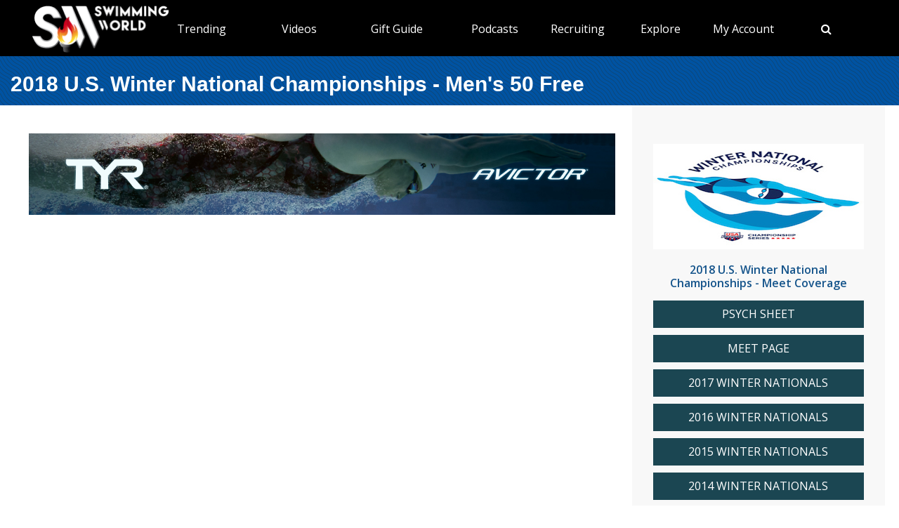

--- FILE ---
content_type: text/html; charset=utf-8
request_url: https://www.swimmingworldmagazine.com/meet/2018-u_s_-winter-national-championships/videos/highlights/mens-50-free
body_size: 8151
content:

<!DOCTYPE html>
<html>
<head>
<link rel="stylesheet" type="text/css" href="/news/wp-content/themes/readpress/assets/bootstrap/css/bootstrap.min.css?11_0_1_9_635596372062300419" />

<meta name="viewport" content="width=device-width, initial-scale=1">
<meta http-equiv="X-UA-Compatible" content="IE=edge" />

<title>2018 U.S. Winter National Championships - Men's 50 Free</title>


<link rel="canonical" href="https://www.swimmingworldmagazine.com/meet/2018-u_s_-winter-national-championships/videos/highlights/mens-50-free" />
<meta name="robots" content="index,follow" />
<meta name="p:domain_verify" content="d170d475cc49e56f9201e301632a96dd"/>
<link rel="apple-touch-icon" sizes="180x180" href="https://vmrw8k5h.tinifycdn.com/fave/apple-touch-icon.png">
<link rel="icon" type="image/png" sizes="32x32" href="https://vmrw8k5h.tinifycdn.com/fave/favicon-32x32.png">
<link rel="icon" type="image/png" sizes="16x16" href="https://vmrw8k5h.tinifycdn.com/fave/favicon-16x16.png">
<link rel="manifest" href="https://vmrw8k5h.tinifycdn.com/fave/site.webmanifest">
<link rel="mask-icon" href="https://vmrw8k5h.tinifycdn.com/fave/safari-pinned-tab.svg" color="#5bbad5">
<link rel="shortcut icon" href="https://vmrw8k5h.tinifycdn.com/fave/favicon.ico">
<meta name="msapplication-TileColor" content="#da532c">
<meta name="msapplication-config" content="https://vmrw8k5h.tinifycdn.com/fave/browserconfig.xml">
<meta name="theme-color" content="#ffffff">


<link rel="stylesheet" id="redux-google-fonts-css" type="text/css" href="//fonts.googleapis.com/css?family=Open+Sans%3A300%2C400%2C600%2C700%2C800%2C300italic%2C400italic%2C600italic%2C700italic%2C800italic%7CFjalla+One%3A400&#038;ver=1402105186" media="all" />
<link rel="stylesheet" type="text/css" href="//vmrw8k5h.tinifycdn.com/news/wp-content/themes/readpress/assets/fontawesome/css/font-awesome.min.css?2025_7_0_0m" />
<link rel="stylesheet" type="text/css" href="//vmrw8k5h.tinifycdn.com/news/wp-content/themes/readpress/assets/css/base.css?2025_7_0_0m" />
<link rel="stylesheet" type="text/css" href="//vmrw8k5h.tinifycdn.com/news/wp-content/themes/readpress-child/style.css?2025_7_0_0m" />
<link rel="stylesheet" type="text/css" href="//vmrw8k5h.tinifycdn.com/site/css/base.css?2025_7_0_0m" />
<link rel="stylesheet" type="text/css" href="//vmrw8k5h.tinifycdn.com/site/css/sw.css?2025_7_0_0m" />
<link rel="stylesheet" type="text/css" href="//vmrw8k5h.tinifycdn.com/site/css/sw-menu.css?2025_7_0_0m" />
<link rel="stylesheet" type="text/css" href="//vmrw8k5h.tinifycdn.com/app/js/jquery-ui/jquery-ui.min.css?2025_7_0_0m" />
<link rel="stylesheet" type="text/css" href="//vmrw8k5h.tinifycdn.com/app/js/jquery-ui/jquery-ui.theme.min.css?2025_7_0_0m" />
<link rel="stylesheet" type="text/css" href="//vmrw8k5h.tinifycdn.com/app/js/jquery-ui/jquery-ui.structure.min.css?2025_7_0_0m" />
<link rel="stylesheet" type="text/css" href="//vmrw8k5h.tinifycdn.com/site/css/jquery/jquery-yt-player.css?2025_7_0_0m" />

<script type="text/javascript" src="//vmrw8k5h.tinifycdn.com/app/js/jquery/jquery-3.6.4.min.js?2025_7_0_0m"></script>
<script type="text/javascript" src="//vmrw8k5h.tinifycdn.com/app/js/jquery-ui/jquery-ui.js?2025_7_0_0m"></script>
<script type="text/javascript" src="//vmrw8k5h.tinifycdn.com/site/javascript/metafusebase.js?2025_7_0_0m"></script>
<script type="text/javascript" src="//vmrw8k5h.tinifycdn.com/site/javascript/sw.js?2025_7_0_0m"></script>
<script type="text/javascript" src="//vmrw8k5h.tinifycdn.com/site/javascript/metafusesitemapnav.js?2025_7_0_0m"></script>
<script type="text/javascript" src="//ads.swimmingworldmagazine.com/abmrotator.aspx"></script>

<script type="text/javascript">
	PreviousPageUrl = "";
ReturnUrl = "/meet/2018-u_s_-winter-national-championships/videos/highlights/mens-50-free";
PICDN = "//vmrw8k5h.tinifycdn.com";
$(document).ready(function(){PI_SiteMapNav_SetupNavigationMenu('pageHeader_nav','','mainnav-item','mainnav-item-child');});
</script>




<style>
div.content-table
{
	min-height:0px;
}
</style>
</head>
<body id="htmlBody">
<form method="post" action="./mens-50-free" id="form">
<div class="aspNetHidden">
<input type="hidden" name="__VIEWSTATE" id="__VIEWSTATE" value="4QUSGT2CaWaCQuwrzdRM/56XEG4l/LhL0Eo7G5ecm/OWk+AoMQ01447Z0pMhYtciah6ufq9VFHnB5TzlZGqD5784Ljk98eEWl1ybT4HslwMNkhC5Ps6yvsdZM+73bae9AYuTIu5O0AodZHyE2Nq9j7bZ4mVUGwMhYYa9OOCZzjCOjsTH5juwYUn40xtdKAIQsAA8FZn6W1oilswQFkspLQPvBx6s8N/IktWtKNgiCyu+mAFXC0VsOSOgnIycnm2iORCUuOnFCqNw/UbGM5e+5WKzsf/bFN2VTyEiIMrBOohYG6wwSE+swJkmiEIoKE+C2QMzTv77b489ZecZY2FrgQ==" />
</div>

<div class="aspNetHidden">

	<input type="hidden" name="__VIEWSTATEGENERATOR" id="__VIEWSTATEGENERATOR" value="080045CE" />
</div>

<div id="allcontent" class="container-wrap">
    <div class="navresp" id="navresp" style="display: none;"></div>
    <header class="header">
            <div class="header-top"> <!--<a class="header-top-join" href="/join">SwimmingWorld.com - Online home of the International Swimming Hall of Fame</a>--> <a class="header-top-join-now" href="/join">Subscribe Today!</a></div>
            <div class="header-main">
            <div class="header-main-full-logo">
                <a href="/" class="header-sw-ishof-logo">
                    <img src="//vmrw8k5h.tinifycdn.com/i/swimming-world-logo.png" alt="Swimming World" /></a>
                <a href="/" class="header-sw-ishof-logo-mobile">
                    <img src="//vmrw8k5h.tinifycdn.com/i/swimming-world-logo-mobile.png" alt="Swimming World" /></a>
            </div>
            <div class="header-nav">
                <div id="pageHeader_nav" class="mainnav"><nav><ul id="pageHeader_nav_l" class="mainnav"><li class="mainnav-item"><a href="/news/" >Trending</a><div  id ="5679e81dc5f744daa4a0fe3d36fb8098" class="mainnav-item-child" style="display:none;"><ul class="mainnav-item-child-section"><li class="mainnav-item-child"><a href="/news/category/all">Breaking News</a></li><li class="mainnav-item-child"><a href="/">NCAA </a></li><li class="mainnav-item-child"><a href="/">Quizzes</a><div class="mainnav-item-child-child"><ul class="mainnav-item-child-child-section"><li><a href="/news/test-your-knowledge-of-the-sport-of-swimming-with-a-10-question-quiz/">Test Your Swim Knowledge</a></li></ul></div></li><li class="mainnav-item-child"><a href="/news/category/college">College</a></li><li class="mainnav-item-child"><a href="/news/category/world/">World</a></li><li class="mainnav-item-child"><a href="/news/category/usa/">USA</a><div class="mainnav-item-child-child"><ul class="mainnav-item-child-child-section"><li><a href="/news/asca-announces-finalists-for-george-haines-coach-of-the-year-award/">ASCA</a></li></ul></div></li></ul><ul class="mainnav-item-child-section"><li class="mainnav-item-child"><a href="/news/category/water-polo/">Water Polo </a></li><li class="mainnav-item-child"><a href="/news/category/synchronized-swimming/">Artistic Swimming</a></li><li class="mainnav-item-child"><a href="/news/category/high-school/">High School</a></li><li class="mainnav-item-child"><a href="/news/category/diving/">Diving</a></li><li class="mainnav-item-child"><a href="/news/category/masters/">US Masters </a></li><li class="mainnav-item-child"><a href="/news-categories">Additional Categories</a></li><li class="mainnav-item-child"><a href="/news/category/industry/">Industry News</a></li><li class="mainnav-item-child"><a href="https://www.youtube.com/@SwimmingWorldMag">Videos</a></li></ul></div></li><li class="mainnav-item mainnav-li-nochildren"><a href="https://www.youtube.com/@SwimmingWorldMag" >Videos</a></li><li class="mainnav-item"><a href="/" >Gift Guide</a><div  id ="f80e9593e34942418fd73fa4019ef102" class="mainnav-item-child" style="display:none;"><ul class="mainnav-item-child-section"><li class="mainnav-item-child"><a href="/news/product/1-year-ishof-family-membership-with-swimming-world-digital-subscription-perfect-gift/">Family Gift</a></li><li class="mainnav-item-child"><a href="/news/product/1-year-ishof-family-membership-with-swimming-world-digital-subscription-perfect-gift-early-bird/">40% OFF Sale!</a></li></ul></div></li><li class="mainnav-item"><a href="/news/swimming-world-debuts-swim-first-episode-features-stanfords-torri-huske-and-kayla-wilson/" >Podcasts</a><div  id ="601d39ccc0e44947bef9dc1536d35eed" class="mainnav-item-child" style="display:none;"><ul class="mainnav-item-child-section"><li class="mainnav-item-child"><a href="https://www.swimmingworldmagazine.com/news/swimming-world-debuts-swim-first-episode-features-stanfords-torri-huske-and-kayla-wilson/">What is Swim & Tell?</a></li><li class="mainnav-item-child"><a href="/news/swim-tell/">Swim & Tell</a></li><li class="mainnav-item-child"><a href="https://www.youtube.com/watch?v=qwczoIZRZeA">Lane One: Making Waves</a></li><li class="mainnav-item-child"><a href="https://socialkickswim.com/">Social Kick Swim</a></li><li class="mainnav-item-child"><a href="https://www.youtube.com/@UnfilteredWatersPodcast">Unfiltered Waters</a></li><li class="mainnav-item-child"><a href="https://apps.apple.com/us/app/swimming-world-mag/id6504402990">Download SW App </a></li><li class="mainnav-item-child"><a href="/news/product/swimming-world-free-trial-2025/">3 Month Free Subscription </a></li></ul></div></li><li class="mainnav-item"><a href="/" >Recruiting</a><div  id ="41b4ecd2f8b54769b6d2cb0e8463538f" class="mainnav-item-child" style="display:none;"><ul class="mainnav-item-child-section"><li class="mainnav-item-child"><a href="/news/attention-high-school-swimmers-get-on-swimming-worlds-college-recruit-watch-list/">Send Us Your Commit!</a></li><li class="mainnav-item-child"><a href="https://www.swimmingworldmagazine.com/news/get-recruited/">Get Recruited</a></li><li class="mainnav-item-child"><a href="/news/how-do-you-navigate-the-new-era-of-college-recruiting//">Advisors</a></li></ul><ul class="mainnav-item-child-section"><li class="mainnav-item-child"><a href="/">Cal</a><div class="mainnav-item-child-child"><ul class="mainnav-item-child-child-section"><li><a href="/news/sprinter-albert-smelzer-verbally-commits-to-cal-for-2026/">Albert Smelzer</a></li><li><a href="/news/cal-bears-get-another-big-2026-verbal-from-local-product-tim-wu/">Tim Wu</a></li></ul></div></li><li class="mainnav-item-child"><a href="/">NC State</a><div class="mainnav-item-child-child"><ul class="mainnav-item-child-child-section"><li><a href="/news/illinois-standout-and-world-junior-champs-qualifier-thomas-mcmillan-commits-to-north-carolina-state/">Thomas McMillan</a></li><li><a href="/news/eneli-jefimova-world-junior-champion-verbally-commits-to-nc-state-for-2025/">Eneli Jefimova</a></li></ul></div></li><li class="mainnav-item-child"><a href="/">Stanford</a><div class="mainnav-item-child-child"><ul class="mainnav-item-child-child-section"><li><a href="/news/junior-pan-pac-medalist-ethan-ekk-commits-to-stanford-for-2025/">Ethan Ekk</a></li></ul></div></li><li class="mainnav-item-child"><a href="/">Indiana</a><div class="mainnav-item-child-child"><ul class="mainnav-item-child-child-section"><li><a href="/news/indiana-lands-2026-verbal-from-junior-pan-pacs-medalist-oliver-dawson/">Oliver Dawson</a></li></ul></div></li><li class="mainnav-item-child"><a href="/">Texas</a><div class="mainnav-item-child-child"><ul class="mainnav-item-child-child-section"><li><a href="/news/world-juniors-silver-medalist-haley-mcdonald-verbally-commits-to-texas-for-2025/">Haley McDonald</a></li></ul></div></li><li class="mainnav-item-child"><a href="/">Alabama</a><div class="mainnav-item-child-child"><ul class="mainnav-item-child-child-section"><li><a href="news/alabama-snags-2026-verbal-from-nevada-state-champ-addison-sala/">Addison Sala</a></li></ul></div></li><li class="mainnav-item-child"><a href="/">Georgia</a><div class="mainnav-item-child-child"><ul class="mainnav-item-child-child-section"><li><a href="/news/georgia-scores-another-for-2026-from-breaststroker-imer-abby-king/">Abby King</a></li><li><a href="/news/schsl-champion-grace-hunt-pledges-2026-verbal-to-georgia/">Grace Hunt</a></li></ul></div></li></ul></div></li><li class="mainnav-item"><a href="/news/swimming-resource-guide/" >Explore</a><div  id ="2e291814dfb446ca9649172abbf41566" class="mainnav-item-child" style="margin-left:-30px;display:none;"><ul class="mainnav-item-child-section"><li class="mainnav-item-child"><a href="/subscribe/checkout">Subscribe</a></li><li class="mainnav-item-child"><a href="/time-conversion">Convert Times</a></li><li class="mainnav-item-child"><a href="/news/swimming-world-archive/">Swimming World Archive</a></li><li class="mainnav-item-child"><a href="/news/product-category/back-issues/2024-swimming-world-magazine-pdf-download/">2024 Swimming World</a></li><li class="mainnav-item-child"><a href="/news/product-category/back-issues/2023-swimming-world-magazine-pdf-download/">2023 Swimming World</a></li><li class="mainnav-item-child"><a href="https://usawaterpolo.org/splash.aspx?id=splash_34">Try Water Polo for Free</a></li><li class="mainnav-item-child"><a href="/news/media-kit/">Media Kit</a></li><li class="mainnav-item-child"><a href="/swim-cgi/">Workouts</a></li><li class="mainnav-item-child"><a href="/news/swimming-jobs">Jobs</a></li><li class="mainnav-item-child"><a href="/news/attention-high-school-swimmers-get-on-swimming-worlds-college-recruit-watch-list/">High School Recruits</a></li><li class="mainnav-item-child"><a href="/news/swimming-world-honorees/">SW Awards And Recognitions</a></li><li class="mainnav-item-child" style="width:160px"><a href="/meets/">Meets</a><div class="mainnav-item-child-child"><ul class="mainnav-item-child-child-section"><li><a href="/meets/">Meet Coverage</a></li><li><a href="/meet/2024-olympic-games-coverage-paris">2024 Olympic Games Paris</a></li><li><a href="/news/swimming-records/">Swimming Record Book</a></li><li><a href="	/time-conversion">Time Conversion Tool</a></li><li><a href="/results/">Search Results</a></li></ul></div></li></ul></div></li><li class="mainnav-item"><a href="/members/home" >My Account</a><div  id ="00b415ec639245d09d66836b72aa7ce5" class="mainnav-item-child" style="margin-left:-140px;display:none;"><ul class="mainnav-item-child-section"><li class="mainnav-item-child"><a href="/news/cart/">View Cart</a></li><li class="mainnav-item-child"><a href="/members/home">My Account Login</a><div class="mainnav-item-child-child"><ul class="mainnav-item-child-child-section"><li><a href="/issues/vault">Library-Institutional Login</a></li></ul></div></li><li class="mainnav-item-child"><a href="/news/my-account/customer-logout/">Log Out</a></li><li class="mainnav-item-child"><a href="/news/contact/">Contact Us</a></li></ul></div></li><li class="mainnav-item mainnav-li-nochildren"><a href="javascript:;" onclick="search_OpenSearch()"><span class="fa fa-search"></span></a></li></ul></nav></div>
            </div>
            <div id="search_Overlay">
                <div class="search-button-close"><select id="search_SortBy" class="search-button-select" onchange="search_SortByChanged();"><option value="">Sort By Relevance</option><option value="date">Sort By Date</option></select><a href="javascript:;" onclick="search_CloseSearch()"><span class="search-overlay-close-button"><span class="fa fa-times fa-3x"></span></span></a></div>
                <div class="search-overlay-inner">
					<div class="header-main-full-logo">
					    <a onclick="search_CloseSearch();" class="header-sw-ishof-logo"><img src="//swimmingworld.azureedge.net/i/swimming-world-logo-white.png" alt="Swimming World" /></a>
						<a onclick="search_CloseSearch();" class="header-sw-ishof-logo-mobile"><img src="//swimmingworld.azureedge.net/i/swimming-world-logo-mobile-white.png" alt="Swimming World" /></a>
                      
					</div>
                    <div class="search-form search-overlay-form" id="search_overlayForm">
                        <input type="search" id="search_Input" class="search-input" name="search_Input" value="" placeholder="search" onkeyup="search_OnKeyUp(this)" autocomplete="off" onkeypress="return search_OnKeyDown(event);"><label class="search-label" for="search_Input">Type keyword(s) to search</label>
                    </div>
				</div>
                <div id="search_Results" class="search-sitesearch posts-loop posts-loop-list"></div>
                <div id="search_loader" class=""></div>
            </div>
            <div class="nav-menu" onclick="PI_SiteMapNav_ToggleMainNavResponsive(event, 'pageHeader_nav', 'navresp', 'mainnav-item');">
                <img src="/i/menu.svg" style="width: 45px; height: 32px;" width="45" height="32" alt="menu">
            </div>

        </div>
        
        <div id="pageHeader_title" class="content-title-bar">
            <h1 class="content-title">
                2018 U.S. Winter National Championships - Men's 50 Free
            </h1>
        </div>
    </header>



<div class="content-container-wrap">

	<div class="content-container">

		
		<div class="ad-category-banner" style="margin-top:20px;"><abm zone="71" autorotate="on"></abm></div>
		


		
		<iframe   width="960" height="540" src="//www.youtube.com/embed/o3H8Er5Zc3Q?rel=0" frameborder="0" allowfullscreen></iframe>
		<div class="mB30">
		
		</div>
		


		
	

		<div id="meetCatsTop_videoCats" class="video-category">
	
<div class="video-category-heading mB20">
	<h2>Meet Videos</h2>
</div>
<div class="mB20 pL20 pR20"><a draggable="false" href="/meet/2018-u_s_-winter-national-championships/videos/races">Races</a></div><div class="mB20 pL20 pR20"><a draggable="false" href="/meet/2018-u_s_-winter-national-championships/videos/highlights">Highlights</a></div>
</div>
		
<div class="video-category-heading">
	<h2>All Events</h2>
</div>
<div id="meetEventList_meetEvents" class="mT20">
	<div class="meet-event-list"><h2>Day 1</h2><div class="mB20"><a draggable="false" href="/meet/2018-u_s_-winter-national-championships/videos/races/men-800-freestyle">Men 800 Freestyle</a></div><div class="mB20"><a draggable="false" href="/meet/2018-u_s_-winter-national-championships/videos/races/httpswww_youtube_comwatchvishhk3wxv7eandt">Women 800 Freestyle</a></div></div><div class="meet-event-list"><h2>Day 2</h2><div class="mB20"><a draggable="false" href="/meet/2018-u_s_-winter-national-championships/videos/races/men-200-individual-medley">Men 200 Individual Medley</a></div><div class="mB20"><a draggable="false" href="/meet/2018-u_s_-winter-national-championships/videos/races/men-400-freestyle">Men 400 Freestyle</a></div><div class="mB20"><a draggable="false" href="/meet/2018-u_s_-winter-national-championships/videos/races/men-50-freestyle">Men 50 Freestyle</a></div><div class="mB20"><a draggable="false" href="/meet/2018-u_s_-winter-national-championships/videos/races/women-200-individual-medley">Women 200 Individual Medley</a></div><div class="mB20"><a draggable="false" href="/meet/2018-u_s_-winter-national-championships/videos/races/women-400-freestyle">Women 400 Freestyle</a></div><div class="mB20"><a draggable="false" href="/meet/2018-u_s_-winter-national-championships/videos/races/women-50-freestyle">Women 50 Freestyle</a></div></div><div class="meet-event-list"><h2>Day 3</h2><div class="mB20"><a draggable="false" href="/meet/2018-u_s_-winter-national-championships/videos/races/men-100-backstroke">Men 100 Backstroke</a></div><div class="mB20"><a draggable="false" href="/meet/2018-u_s_-winter-national-championships/videos/races/men-100-breaststroke">Men 100 Breaststroke</a></div><div class="mB20"><a draggable="false" href="/meet/2018-u_s_-winter-national-championships/videos/races/men-100-butterfly">Men 100 Butterfly</a></div><div class="mB20"><a draggable="false" href="/meet/2018-u_s_-winter-national-championships/videos/races/men-200-freestyle">Men 200 Freestyle</a></div><div class="mB20"><a draggable="false" href="/meet/2018-u_s_-winter-national-championships/videos/races/men-400-individual-medley">Men 400 Individual Medley</a></div><div class="mB20"><a draggable="false" href="/meet/2018-u_s_-winter-national-championships/videos/races/women-100-backstroke">Women 100 Backstroke</a></div><div class="mB20"><a draggable="false" href="/meet/2018-u_s_-winter-national-championships/videos/races/women-100-breaststroke">Women 100 Breaststroke</a></div><div class="mB20"><a draggable="false" href="/meet/2018-u_s_-winter-national-championships/videos/races/women-100-butterfly">Women 100 Butterfly</a></div><div class="mB20"><a draggable="false" href="/meet/2018-u_s_-winter-national-championships/videos/races/women-200-freestyle">Women 200 Freestyle</a></div><div class="mB20"><a draggable="false" href="/meet/2018-u_s_-winter-national-championships/videos/races/women-400-individual-medley">Women 400 Individual Medley</a></div></div><div class="meet-event-list"><h2>Day 4</h2><div class="mB20"><a draggable="false" href="/meet/2018-u_s_-winter-national-championships/videos/races/men-100-freestyle">Men 100 Freestyle</a></div><div class="mB20"><a draggable="false" href="/meet/2018-u_s_-winter-national-championships/videos/races/men-1500-freestyle">Men 1500 Freestyle</a></div><div class="mB20"><a draggable="false" href="/meet/2018-u_s_-winter-national-championships/videos/races/men-200-backstroke">Men 200 Backstroke</a></div><div class="mB20"><a draggable="false" href="/meet/2018-u_s_-winter-national-championships/videos/races/men-200-breaststroke">Men 200 Breaststroke</a></div><div class="mB20"><a draggable="false" href="/meet/2018-u_s_-winter-national-championships/videos/races/men-200-butterfly">Men 200 Butterfly</a></div><div class="mB20"><a draggable="false" href="/meet/2018-u_s_-winter-national-championships/videos/races/women-100-freestyle">Women 100 Freestyle</a></div><div class="mB20"><a draggable="false" href="/meet/2018-u_s_-winter-national-championships/videos/races/women-1500-freestyle">Women 1500 Freestyle</a></div><div class="mB20"><a draggable="false" href="/meet/2018-u_s_-winter-national-championships/videos/races/women-200-backstroke">Women 200 Backstroke</a></div><div class="mB20"><a draggable="false" href="/meet/2018-u_s_-winter-national-championships/videos/races/women-200-breaststroke">Women 200 Breaststroke</a></div><div class="mB20"><a draggable="false" href="/meet/2018-u_s_-winter-national-championships/videos/races/women-200-butterfly">Women 200 Butterfly</a></div></div>
</div>

		


		
		<nav id="meet_info_mobile_bottom" class="meet-info-mobile-bottom"></nav>


		<div style="margin-top:30px;">
		
		</div>

	</div>
	
<div class="sidebar" style="padding-bottom:0px;padding-top:55px;">


	<a id="m_logo" class="meet-logo" draggable="false" href="/meet/2018-u_s_-winter-national-championships"><img title="2018 U.S. Winter National Championships - logo" src="/news/wp-content/uploads/meets/logo/winter-nationals-event-logo.jpg" /></a>

	
	<div class="meet-coverage-anchor"><a id="m_anchor" draggable="false" href="/meet/2018-u_s_-winter-national-championships">2018 U.S. Winter National Championships - Meet Coverage</a></div>
	

	

	<div id="m_l" class="meet-links">
	<ul><li><a href="/results/pdf/2018-usa-winter-nationals-pysch-sheet-usa-senior-national-2018-11-28.pdf" target="_blank">PSYCH SHEET</a></li><li><a href="https://www.usaswimming.org/utility/event-pages/event-detail/2018/11/28/default-calendar/winter-nationals" target="_blank">MEET PAGE</a></li><li><a href="https://www.swimmingworldmagazine.com/meet/2017-usa-swimming-atandt-winter-nationals" target="_blank">2017 WINTER NATIONALS</a></li><li><a href="https://www.swimmingworldmagazine.com/meet/2016-atandt-winter-national-championships" target="_blank">2016 WINTER NATIONALS</a></li><li><a href="https://www.swimmingworldmagazine.com/meet/2015-usa-swimming-winter-nationals" target="_blank">2015 WINTER NATIONALS</a></li><li><a href="https://www.swimmingworldmagazine.com/meet/2014-usa-swimming-winter-nationals" target="_blank">2014 WINTER NATIONALS</a></li><li><a href="https://www.swimmingworldmagazine.com/meet/2013-usa-swimming-winter-nationals" target="_blank">2013 WINTER NATIONALS</a></li><li><a href="https://www.swimmingworldmagazine.com/results/2018-usa-winter-nationals/usa-senior-national/2018/November/28?rtn=%2Fresults%2Fusa-senior-national%3Fpage%3D1%26orderBy%3DResult.MeetStartDateTime%26sortDirection%3D1%26q%3D" target="_blank">2018 RESULTS</a></li></ul>
</div>

	


	

	
	<div class="side-ad-box"><abm zone="2" autorotate="on"></abm></div>
	


	

</div>

</div>

<div class="footer-wrap">
	<footer>
	<div class="footer">
		<div class="footer-socials text-center">
			<a class="facebook_url" href="https://www.facebook.com/SwimmingWorld"><i class="fa fa-facebook"></i></a>
			<a class="twitter_url" href="https://twitter.com/SwimmingWorld"><i class="fa fa-twitter"></i></a>
			<a class="pinterest_url" href="http://www.pinterest.com/SwimmingWorld"><i class="fa fa-pinterest"></i></a>
			<a class="youtube_url" href="https://www.youtube.com/user/SwimmingWorldSPI"><i class="fa fa-youtube-play"></i></a>					
		</div>


	<div>
		<nav><div id="footNav" class="footnav"><div class="footnav-item"><a href="/news/">Trending</a></div><div class="footnav-item"><a href="https://www.youtube.com/@SwimmingWorldMag">Videos</a></div><div class="footnav-item"><a href="/news/swimming-resource-guide/">Explore</a><ul class="footnav-item-child"><li><a href="/news/product-category/back-issues/2024-swimming-world-magazine-pdf-download/">2024 Swimming World</a></li><li><a href="/time-conversion">Convert Times</a></li><li><a href="/news/swimming-world-archive/">Swimming World Archive</a></li><li><a href="/news/product-category/back-issues/2023-swimming-world-magazine-pdf-download/">2023 Swimming World</a></li></ul></div><div class="footnav-item"><a href="/">Search</a></div><div class="footnav-item"><a href="/">Links</a></div></div></nav>
	</div>

	<div class="footer-bottom">
		<div class="back-to-top"><a href="#site-header"><img src="https://vmrw8k5h.tinifycdn.com/i/chevron-up.png" style="margin-top:8px;" alt=""/></a></div>
		<div class="footer-copyright">Copyright &copy; 2025. All rights reserved, Sports Publications, Inc.</div>
		
	</div>

	</div>
	<div class="footer-bottom-legal" style="height:30px;">
		<div style="float:left;"> </div>
		<div style="float:right;font-size:12px;padding-right:30px;"><a href="/contact">Contact Us</a> | <a href="/news/wp-content/uploads/2016/11/terms-of-use-2017.pdf">Terms of Use</a> | <a href="/privacy-policy">Privacy Policy</a>  | <a href="/news/media-kit/">Advertise With Us</a></div>
	</div>
	</footer>
</div>
</div>

<script type="text/javascript" src="//vmrw8k5h.tinifycdn.com/site/javascript/jquery/jquery-yt-player.js?2025_7_0_0m" defer></script>




<script type="text/javascript">
	var clicky_site_ids = clicky_site_ids || [];
	clicky_site_ids.push(100757092);
	(function ()
	{
		var s = document.createElement('script');
		s.type = 'text/javascript';
		s.async = true;
		s.src = '//static.getclicky.com/js';
		(document.getElementsByTagName('head')[0] || document.getElementsByTagName('body')[0]).appendChild(s);
	})();
</script>
<noscript><p><img alt="Clicky" width="1" height="1" src="//in.getclicky.com/100757092ns.gif" /></p></noscript>

<script async src="https://www.googletagmanager.com/gtag/js?id=G-JERPLYD6DX"></script>
<script>
	window.dataLayer = window.dataLayer || [];
	function gtag() { dataLayer.push(arguments); }
	gtag('js', new Date());

	gtag('config', 'G-JERPLYD6DX');
</script>


</form>
</body>
</html>


--- FILE ---
content_type: text/html; charset=utf-8
request_url: https://ads.swimmingworldmagazine.com/abmrotator.aspx
body_size: 2643
content:

// Absolute Banner Manager : Autorotate Script
// Copyright(c) XIGLA SOFTWARE - http://www.xigla.com


// Create ABM Tag reference
document.createElement("abm");

var window_focus = true;

$(window).focus(function() {
    window_focus = true;
}).blur(function() {
    window_focus = false;
});


var _xlaABMrotating = 0;

function xlaABMloadbanners(){

    if(window_focus == true)
    {
        
    
    	// Flash detection
   	var flashenabled = 0;
    	var MM_contentVersion = 6;
    	var plugin = (navigator.mimeTypes && navigator.mimeTypes["application/x-shockwave-flash"]) ? navigator.mimeTypes["application/x-shockwave-flash"].enabledPlugin : 0;
    	if ( plugin ) {
    		flashenabled=1
    	}  else if (navigator.userAgent && navigator.userAgent.indexOf("MSIE")>=0 && (navigator.appVersion.indexOf("Win") != -1)) {
		flashenabled = 1;
   	}

   

 	// Look ABM tags
 	var arr = document.getElementsByTagName("abm");
	var myobj=null;
    	var bannerparams = '';
	for (var i=0; i< arr.length; i++){
          myobj=arr.item(i)
          var z = "";
          var k="";
          myobj.id="__xlaABMadlayer_" + i;

          if	((typeof myobj.attributes.zone!='undefined') && (myobj.attributes.zone!==null)) z = myobj.attributes.zone.value
          if	((typeof myobj.attributes.keywords!='undefined') && (myobj.attributes.keywords!==null)) k = myobj.attributes.keywords.value
		 // 0 : Zoneid, 1 : Keywords : 
          bannerparams = bannerparams + z + "_" + k + "|";
         var  c= "?ln=" + i + "&z=" + z + "&k=" + escape(k) + "&fl=" + flashenabled + "&" + Math.random();
          
          var autorotate = '';
          if	((typeof myobj.attributes.autorotate!='undefined') && (myobj.attributes.autorotate!==null)) autorotate = myobj.attributes.autorotate.value;
          if (autorotate!="no" && autorotate!="off" && autorotate!="false") autorotate='';

          if (_xlaABMrotating==0 || autorotate==''){
               var head=document.getElementsByTagName('head')[0];
                var s=document.createElement('script'); 
                s.type= 'text/javascript'; 
                s.src="https://ads.swimmingworldmagazine.com/absolutebm.aspx" + c;
                head.appendChild(s);
          }
	}   

   }
    _xlaABMrotating=1;

setTimeout("xlaABMloadbanners()",12000);

   
}


function _xlaABMdg(l,w){
    
     document.getElementById("__xlaABMadlayer_" + l).innerHTML = w;
	
}


// Start Banner Loading upon page load
$(document).ready(function() {
  // Handler for .ready() called.
  xlaABMloadbanners()
});

 






--- FILE ---
content_type: text/html; charset=utf-8
request_url: https://ads.swimmingworldmagazine.com/absolutebm.aspx?ln=0&z=71&k=&fl=0&0.7411355194875335
body_size: 348
content:
_xlaABMdg('0','<a href="https://ads.swimmingworldmagazine.com/abmc.aspx?b=1580&z=71" target="checked"><img src="https://ads.swimmingworldmagazine.com/banners/tyr/2021/tyr-2600x360-jumbo-oct-2021.jpg" border=0 /></a>');


--- FILE ---
content_type: text/html; charset=utf-8
request_url: https://ads.swimmingworldmagazine.com/absolutebm.aspx?ln=1&z=2&k=&fl=0&0.4822135024193379
body_size: 386
content:
_xlaABMdg('1','<a href="https://ads.swimmingworldmagazine.com/abmc.aspx?b=1737&z=2"><img src="https://www.dropbox.com/scl/fi/f6zb6rjpb2h7qdz6bcgw5/screenshot-2025-05-12-at-1.13.22-pm.png?rlkey=ptp42q21h224lc99uac5w8n63&st=0mvzlaek&raw=1" border=0 /></a>');


--- FILE ---
content_type: application/javascript
request_url: https://vmrw8k5h.tinifycdn.com/site/javascript/jquery/jquery-yt-player.js?2025_7_0_0m
body_size: 143
content:
function MetafuseVideoPlayerSetupPopupPlayer(){$(".youtube-link").grtyoutube({autoplay:!0}),$(".youtube-link-light-theme").grtyoutube({autoplay:!0,theme:"light"})}!function(t){t.fn.grtyoutube=function(e){return this.each(function(){var u=t(this).attr("youtubeid"),o=t.extend({videoID:u,autoPlay:!0,theme:"dark"},e);!0===o.autoPlay?o.autoPlay=1:!1===o.autoPlay&&(o.autoPlay=0),"dark"===o.theme?o.theme="grtyoutube-dark-theme":"light"===o.theme&&(o.theme="grtyoutube-light-theme"),u&&t(this).on("click",function(){0==t(".grtyoutube-popup").length&&t("body").append('<div class="grtyoutube-popup '+o.theme+'"><div class="grtyoutube-popup-content"><span class="grtyoutube-popup-close"></span><iframe class="grtyoutube-iframe" src="https://www.youtube.com/embed/'+o.videoID+"?rel=0&wmode=transparent&autoplay="+o.autoPlay+'&iv_load_policy=3" allowfullscreen frameborder="0" allow="autoplay; fullscreen"></iframe></div></div>')}),t(this).on("click",function(e){e.preventDefault(),t(".grtyoutube-popup-close, .grtyoutube-popup").click(function(){t(".grtyoutube-popup").remove()})}),t(document).keyup(function(e){27==e.keyCode&&t(".grtyoutube-popup").remove()})})}}($);

--- FILE ---
content_type: application/javascript
request_url: https://vmrw8k5h.tinifycdn.com/site/javascript/metafusesitemapnav.js?2025_7_0_0m
body_size: 386
content:
function PI_SiteMapNav_SetupNavigationMenu(i,l,e){var n=document.getElementById(i);if(null!=n&&"1"!=$(n).attr("site-map-nav-setup")){var a=$("."+e+",."+e+" > a");null==e&&(e="mainnav-item"),a.click(function(l){var n=$("#"+i),a=$(l.target);"IMG"==a.prop("tagName")&&(a=a.parent());var h=null;if("LI"==a[0].tagName?h=a:"LI"==a.parent()[0].tagName&&(h=a.parent()),null!=h&&h.length>0&&!h.hasClass("mainnav-li-nochildren")){var t="",d=h.attr("class");if(null!=d&&""!=d){var s=d.toString().split(" ");null!=s&&s.length>0&&(t=s[0])}if("mainnav-item"==t){if((h=$(l.target).closest("li")).hasClass(t+"-hover")){var c=null;0==n.children(":first").length&&(c=$("."+t).not("."+t+"-hover")),h.children("div."+t+"-child").slideUp(null,function(){null!=c&&c.slideDown(),h.removeClass(t+"-hover")})}else{if($("."+e).removeClass(t+"-hover"),h.addClass(t+"-hover"),0==n.children(":first").length)$("div."+t).not("div."+t+"-hover").slideUp();$("div."+t+"-child").slideUp(),$childMenu=h.children("div."+t+"-child"),$childMenu.slideDown()}return l.stopPropagation(),!1}}}),$(n).attr("site-map-nav-setup","1")}}function PI_SiteMapNav_ToggleMainNavResponsive(i,l,e,n,a,h,t,d){PI_SiteMapNav_SetupNavigationMenu(null!=l?l:e,e,n);var s=$("#"+e);if("none"==s.css("display")){null==a&&null==h&&(a="90%"),t||(v="fast");var c=!1,o=null;if(l&&(o=$("#"+l)),null==o||o.children(":first").length>0){var v="fast";if(a){if(o)o.children(":first").appendTo(s);s.height($(document).height()),s.width(0),s.show(),s.animate({width:a},v,null,function(){$("#allcontent").on("click",function(i){PI_SiteMapNav_CloseMainNavResponsive(l,e,n,null,!1)})})}else{if(c=!0,o)o.children(":first").appendTo(s);$(s.children()).show(),s.height(h),s.show(),s.animate({height:h},v,null,function(){$("#allcontent").on("click",function(i){PI_SiteMapNav_CloseMainNavResponsive(l,e,n,null,c)})})}}else PI_SiteMapNav_CloseMainNavResponsive(l,e,n,null,c)}}function PI_SiteMapNav_CloseMainNavResponsive(i,l,e,n,a,h){h||(h="fast"),$("#allcontent").off("click"),null==e&&(e="mainnav-item");var t=$("#"+l);if(t.children(":first").length>0){var d=t.children(":first"),s=null;null!=i&&""!=i&&(s=$("#"+i)),a?t.animate({height:"0px"},h,function(){$("."+e).removeClass(e+"-hover"),$("."+e+"-child").removeClass(e+"child-hover"),$("."+e+"-child-child").removeClass(e+"child-child-hover"),$("."+e+" -child-child-child").removeClass(e+"child-child-child-hover"),$("."+e).css("display",""),null!=s&&d.appendTo(s),$("div."+e+"-child").hide(),$("div."+e+"-child-child").hide(),$("div."+e+"-child-child-child").hide(),t.hide()}):t.animate({width:"0px"},h,function(){$("."+e).removeClass(e+"-hover"),$("."+e+"-child").removeClass(e+"child-hover"),$("."+e+"-child-child").removeClass(e+"child-child-hover"),$("."+e+" -child-child-child").removeClass(e+"child-child-child-hover"),$("."+e).css("display",""),null!=s&&d.appendTo(s),$("div."+e+"-child").hide(),$("div."+e+"-child-child").hide(),$("div."+e+"-child-child-child").hide(),t.hide()})}}

--- FILE ---
content_type: application/javascript
request_url: https://vmrw8k5h.tinifycdn.com/site/javascript/metafusebase.js?2025_7_0_0m
body_size: 31364
content:
String.prototype.endsWith=function(e){return-1!==this.indexOf(e,this.length-e.length)};var AdditionalHiddenElementNamesToAppendToReturnUrl=null,Root="",RootSuffix="",PreviousPageUrl="",ReturnURL="",PICDN="",PIUID="",PIID="",PIIDContainer="",PIIDProject="",PIUINFO=new Object,DisplayId="",DisplayGlobalId="",jQueryMobileInputRefreshEnabled=!1,metafuseGlobalCancelAppendReturnUrl=!1,metafuseGlobalHttpProtocolAndServerName="",metafuseGlobalLinkOpenInNewWindow=null;function L(e,t,l){var n=PI_HyperLinkConstruct_Private(e,t);return l?window.open(n,"_blank"):window.location.href=n,!1}function PI_HyperLinkConstruct_Private(e,t){var l=e,n=l.toLowerCase();if(n.indexOf("/dl/")>=0&&(t=!0),0!=n.indexOf("http://",0)&&0!=n.indexOf("https://",0)){var o="";if(RootSuffix.length>0){var i=$("base");null!=i&&i.length>0&&(RootSuffix="")}""!=Root&&0!=n.indexOf(Root.toLowerCase())?(o+=Root,""!=RootSuffix&&0!=n.indexOf(RootSuffix.toLowerCase())&&(o+=RootSuffix)):""!=Root?""!=RootSuffix&&0!=n.indexOf(RootSuffix.toLowerCase())&&(l=n.replace(Root.toLowerCase(),Root.toLowerCase()+RootSuffix.toLowerCase())):""!=RootSuffix&&0!=n.indexOf(RootSuffix.toLowerCase())&&(o+=RootSuffix),l=metafuseGlobalHttpProtocolAndServerName+o+l}var r="";if(t||metafuseGlobalCancelAppendReturnUrl)r=l;else try{r=AppendReturnUrl(l)}catch(a){r=l}return r}function HL(e,t,l){return!!(e=GetElementById(e)).href&&L(e.href,t,l)}function hl(e,t){if(e=GetElementById(e)){var l=e.getAttribute("data-href");null!=l&&""!=l||(l=e.getAttribute("href"),e.setAttribute("data-href",l));var n=PI_HyperLinkConstruct_Private(l);n!=l&&(e.href=n)}return!0}function CL(e,t,l,n){return!!confirm(e)&&L(t,l,n)}function LI(e,t,l,n){return e.indexOf("?")>=0?e+="&":e+="?",l||(l="Id"),L(e+l+"="+t,!1,n)}function ConfirmAndPostBack(e,t,l){confirm(e)&&__doPostBack(t,l)}function AppendReturnUrl(e,t){return null==e&&(e=""),e.indexOf("?rtn=")>0||e.indexOf("&rtn=")>0?e:(t||(t=ReturnUrl),t=AppendScrollLocation(t),e.indexOf("?")>=0?e+="&":e+="?",e+="rtn="+encodeURIComponent(t))}function AppendScrollLocation(e){var t=GetElementById("__sx"),l=GetElementById("__sy");if(t&&""!=t.value&&"0"!=t.value&&(e.indexOf("?")>=0?e+="&":e+="?",e+="_sx="+t.value),l&&""!=l.value&&"0"!=l.value&&(e.indexOf("?")>=0?e+="&":e+="?",e+="_sy="+l.value),null!=AdditionalHiddenElementNamesToAppendToReturnUrl)for(var n=0;n<AdditionalHiddenElementNamesToAppendToReturnUrl.length;n++){var o=AdditionalHiddenElementNamesToAppendToReturnUrl[n],i=FormTools.Get(o);i&&""!=i&&(e.indexOf("?")>=0?e+="&":e+="?",e+="_0"+o+"="+i)}return e}var OnLoad={aFunctions:[],AddFunction:function(e){var t=window.onload;"function"==typeof window.onload?window.onload=function(){t(),e()}:window.onload=e}},OnScrollFunctions={aFunctions:[],AddFunction:function(e){this.Loaded?e():this.aFunctions[this.aFunctions.length]=e},CallFunctions:function(){for(oFunctionPointer in this.aFunctions)this.aFunctions[oFunctionPointer]();this.Loaded=!0},Loaded:!1};window.onscroll=function(){OnScrollFunctions.CallFunctions()};var OnWindowResizeFunctions={aFunctions:[],AddFunction:function(e){this.Loaded?e():this.aFunctions[this.aFunctions.length]=e},CallFunctions:function(){for(oFunctionPointer in this.aFunctions)this.aFunctions[oFunctionPointer]();this.Loaded=!0},Loaded:!1};function WindowResize(){OnWindowResizeFunctions.CallFunctions()}function IsEmailAddress(e){return/^[a-zA-Z0-9!#$%&'*+\-/=?^_`{|}~]+(\.[a-zA-Z0-9!#$%&'*+\-/=?^_`{|}~]+)*@[a-zA-Z0-9.-]+\.[a-zA-Z]{2,}$/.test(e)}function GetElementById(e){if("string"==typeof e){if(""==e)return null;var t=document.getElementById(e);if(!t){try{t=document.forms[0][e]}catch(l){t=null}null!=t&&null==t.length&&t.id!=e&&t.name!=e&&(t=null)}return t}return e instanceof jQuery?null!=e&&e.length>0?e[0]:null:e}function GetUrlParam(e){var t,l,n=decodeURIComponent(window.location.search.substring(1)).split("&");for(l=0;l<n.length;l++)if((t=n[l].split("="))[0].toLowerCase()===e.toLowerCase())return t[1]===undefined||t[1];return""}function GetIdFromUrl(){var e=window.location.pathname;return e.substring(e.lastIndexOf("/")+1)}function NewGuid(){for(var e="",t=0;t<32;t++){var l=Math.floor(15*Math.random()).toString(15);(null==l||""==l||l.length>1)&&(l+="0"),7!=t&&11!=t&&15!=t&&19!=t||(l+="-"),e+=l}return e}function IsEnterKey(e){return!!e&&("Netscape"==navigator.appName&&parseInt(navigator.appVersion)>=4?!!e.which&&13==e.which:(e||(e=window.event),13==e.keyCode))}function EKH(e,t){return!IsEnterKey(e)||(FormTools.FocusAndClickElementUsingSetTimeout(t),!1)}function PI_AddEditFormSave(e){e.Success?PI_AddEditFormSave_AfterSuccess(e)&&e.RedirectUrl&&(document.location=e.RedirectUrl):PI_AddEditFormSave_AfterFailure(e)}function PI_AddEditFormSave_AfterSuccess(e){null!=e&&""!=e.RedirectUrl&&"undefined"!=typeof e.RedirectUrl&&(document.location=e.RedirectUrl)}function PI_AddEditFormSave_AfterFailure(e){$("#form").length>0?FormTools.ProcessApiResponseErrorList(e,"form"):FormTools.ProcessApiResponseErrorList(e)}window.onresize=function(){OnWindowResizeFunctions.CallFunctions(),UITools.ReCenterLayers();let e=metafuseVeil.VeilElement;e&&$(e).is(":visible")&&metafuseVeil.SetVeilDimensions(e)};var metafuseBaseShowHelpFromDelayShowHelp=null;function DSHlp(e,t,l){if(!e)return!1;if(""!=t){var n,o;"Netscape"==navigator.appName&&parseInt(navigator.appVersion)>=4?(n=e.pageX,o=e.pageY):(n=event.clientX+document.body.scrollLeft,o=event.clientY+document.body.scrollTop);var i=(new Date).valueOf();metafuseBaseShowHelpFromDelayShowHelp=i,setTimeout("MetafuseBase_ShowContextHelp("+n+","+o+",'"+t.split("'").join("\\'")+"',"+l+", '"+i+"')",750)}}function SHlp(e,t,l,n,o){var i,r;""!=t&&("Netscape"==navigator.appName&&parseInt(navigator.appVersion)>=4?(i=e.pageX,r=e.pageY):(i=event.clientX+UITools.GetScrollLeft(),r=event.clientY+UITools.GetScrollTop()),MetafuseBase_ShowContextHelp(i,r,t=t.replace(/\\u0027/g,"'"),l))}function MetafuseBase_ShowContextHelp(e,t,l,n,o){if(null!=o&&metafuseBaseShowHelpFromDelayShowHelp!=o)return!1;if(""!=l){var i,r=GetElementById("ContextHelp_MetafuseBase_Div");if(null==r&&(InsertHTML('<div id="ContextHelp_MetafuseBase_Div" class="ContextHelp" style="position: absolute; z-index: 39000;display:none;width:300px;"></div>'),r=GetElementById("ContextHelp_MetafuseBase_Div")),i=n?'<div style="width:'+n+'px;">'+l+"</div>":"<div>"+l+"</div>",r.innerHTML=i,e-=$(r).width()/2,t=t-$(r).height()-20,UITools.ShowAtXY(e,t,r,!1,"fade"),null==n||n<=0)if(r.firstChild.offsetWidth>=300){r.style.width="300px";let e=UITools.GetElementShim("ContextHelp_MetafuseBase_Div");e&&(e.style.width="300px")}else{r.style.width=r.firstChild.offsetWidth+"px";let e=UITools.GetElementShim("ContextHelp_MetafuseBase_Div");e&&(e.style.width=r.firstChild.offsetWidth+"px")}else{r.style.width=r.firstChild.offsetWidth+"px";var a=UITools.GetElementShim("ContextHelp_MetafuseBase_Div");a&&(a.style.width=r.firstChild.offsetWidth+"px")}}return!0}function HHlp(){metafuseBaseShowHelpFromDelayShowHelp=null,GetElementById("ContextHelp_MetafuseBase_Div")&&UITools.HideDivAndIFrame(GetElementById("ContextHelp_MetafuseBase_Div"),UITools.GetElementShim("ContextHelp_MetafuseBase_Div"))}function isAlien(e){return isObject(e)&&"function"!=typeof e.constructor}function isArray(e){return isObject(e)&&e.constructor==Array}function isBoolean(e){return"boolean"==typeof e}function isFunction(e){return"function"==typeof e}function isNull(e){return"object"==typeof e&&!e}function isNumber(e){return("number"==typeof e||!isNaN(parseFloat(e)))&&isFinite(e)}function isObject(e){return null!=e&&"object"==typeof e||isFunction(e)}function isString(e){return"string"==typeof e}function isUndefined(e){return void 0===e}function isNullOrUndefined(e){return isUndefined(e)||null!=e}function isEmpty(e){var t,l;if(isObject(e))for(t in e)if(isUndefined(l=e[t])&&isFunction(l))return!1;return!0}function isNullOrEmpty(e){return null==e||isString(e)&&""==e}function isDefined(e){return!isUndefined(e)}function isDate(e){return e instanceof Date}function UpdateOuterHTML(e,t,l,n){var o=GetElementById(e),i=null;if(n&&(i=GetElementById(n))&&(o=i),null!=o)if(null!=o.nodeName&&"TR"==o.nodeName)alert("You cannot replace the outerHTML of a table row");else{var r=$(o);let l="";"TABLE"==o.tagName&&"true"==r.data("table-has-been-modified")&&(l=o.id);try{r.replaceWith(t)}catch(a){alert("Unable to update the outer HTML for the element supplied "+e+".  The error message will be dumped"),__Dump(a)}""!=l&&$("#"+l).data("table-has-been-modified","true")}else l&&UITools.InsertHTML(t)}function AddEventHandlerToElement(e,t,l,n){if(e=GetElementById(e)){if(e.attachEvent)return e.attachEvent(t,l);if(e.addEventListener)return null==n&&(n=!1),e.addEventListener(t.replace("on",""),l,n),!0}return!1}function RemoveEventHandlerFromElement(e,t,l,n){if(e=GetElementById(e)){if(e.detachEvent)return e.detachEvent(t,l);if(e.removeEventListener)return e.removeEventListener(t.replace("on",""),l,n),!0}return!1}function MenuConfirmAndPostBack(e,t,l){confirm(e)&&__doPostBack(t,l)}function HOn(e,t,l){if(e&&(e=GetElementById(e))){e.className;var n=null,o=null;if(t||1==t){var i=$(e);if(l)for(var r=0;r<l.length;r++){var a=l[r];i=i.add(GetElementById(a))}o=i.find(".SOH"),n=i.find(".HOH"),null!=o&&o.show(),null!=n&&n.hide()}if(null==e.onmouseout&&(e.onmouseout=function(){if(e.onmouseout=null,e.className=e.className.replace(/ RowHighlight/gi,""),e.className=e.className.replace(/ RowHighlightT/gi,""),e.className=e.className.replace(/ RowHighlightM/gi,""),e.className=e.className.replace(/ RowHighlightB/gi,""),null!=o&&o.hide(),null!=n&&n.show(),l)for(let e=0;e<l.length;e++){let t=GetElementById(l[e]);t&&(t.onmouseout=null,t.className=t.className.replace(/ RowHighlight/gi,""),t.className=t.className.replace(/ RowHighlightT/gi,""),t.className=t.className.replace(/ RowHighlightM/gi,""),t.className=t.className.replace(/ RowHighlightB/gi,""))}}),e.className.indexOf(" RowHighlight")<0&&(e.className+=" RowHighlight"),l)for(let t=0;t<l.length;t++){let n=GetElementById(l[t]);n&&(n.className+=" RowHighlight",null==n.onmouseout&&(n.onmouseout=e.onmouseout))}}}function HOnM(e,t,l){if(null==t&&null==l||0==t&&0==l)HOn(e);else{for(var n=e.className,o=new Array,i=new Array,r=0,a=GetPreviousSibling(e),s=(a.tagName,1);s<=t;s++)o[r]=a,i[r]=a.className,r++,a.className+=" RowHighlight",a=GetPreviousSibling(a);for(var u=GetNextSibling(e),d=1;d<=l;d++)o[r]=u,i[r]=u.className,r++,u.className+=" RowHighlight",u=GetNextSibling(u);null==e.onmouseout&&(e.onmouseout=function(){e.className=n,e.onmouseout=null;for(var t=0;t<r;t++)o[t].className=i[t]}),e.className+=" RowHighlight"}}function GetPreviousSibling(e){return null==e.previousSibling?null:1==e.previousSibling.nodeType?e.previousSibling:GetPreviousSibling(e.previousSibling)}function GetNextSibling(e){return null==e.nextSibling?null:1==e.nextSibling.nodeType?e.nextSibling:GetNextSibling(e.nextSibling)}function UC(e,t){null==t&&(t=""),(e=GetElementById(e))&&(e.className=t)}function HOf(e,t){UC(e,t)}function MathToolsNamespace(){this.NumberDecimalDigits=2,this.NumberDecimalSeparator=".",this.NumberGroupSeparator=",",this.NumberGroupSizes=new Array("3"),this.NumberNegativePattern="-n",this.DecimalExcludeCommas=!1,this.DecimalExcludeLeadingZero=!1,this.DecimalExcludeTrailingZeros=!1,this.CurrencyDecimalDigits=2,this.CurrencyDecimalSeparator=".",this.CurrencyGroupSeparator=",",this.CurrencyGroupSizes=new Array("3"),this.CurrencyNegativePattern="$-n",this.CurrencyPositivePattern="$n",this.CurrencyExcludeCommas=!1,this.CurrencyExcludeLeadingZero=!1,this.CurrencyExcludeTrailingZeros=!1,this.PercentPositivePattern="n%",this.PercentNegativePattern="-n%",this.PercentExcludeLeadingZero=!1,this.PercentExcludeTrailingZeros=!1,this.WorkdaySecondsInDay=28800,this.SetFields=function(e,t,l,n,o,i,r,a,s,u,d,c,h){this.NumberDecimalDigits=e,this.NumberDecimalSeparator=t,this.NumberGroupSeparator=l,this.NumberGroupSizes=n,this.NumberNegativePattern=o,this.CurrencyDecimalDigits=i,this.CurrencyDecimalSeparator=r,this.CurrencyGroupSeparator=a,this.CurrencyGroupSizes=s,this.CurrencyNegativePattern=u,this.CurrencyPositivePattern=d,this.PercentNegativePattern=c,this.PercentPositivePattern=h},this.IsNumeric=function(e){var t;return null!=e&&e.toString()==(t=parseFloat(e))&&t!=Number.POSITIVE_INFINITY&&t!=Number.NEGATIVE_INFINITY},this.FormatDecimalString=function(e,t,l,n,o,i,r,a,s,u){null==l&&(l=this.DecimalExcludeCommas),null==n&&(n=this.DecimalExcludeLeadingZero),null==o&&(o=this.DecimalExcludeTrailingZeros),null!=i&&""!==i||(i=this.NumberDecimalDigits),(null==a||isBoolean(a))&&(a=this.NumberDecimalSeparator),null==s&&(s=this.NumberGroupSeparator),null==u&&(u=this.NumberGroupSizes);var d=this.ParseFloat(e,!0,a);if(null==d){if(t)return"";d=new Number(0)}var c=new Number(d),h=this.Round(c,i,a);h=new Number(h);var m=new String(h.toString());m.indexOf(".")<0&&(m+=".");var f=m.split("."),p=new String(f[0]),g=new String(f[1]),T=!1;if(d<0&&(r||(T=!0),p=p.replace("-","")),i>0&&Math.abs(d)<1&&(n?p="":0==p.length&&(p="0")),!o&&i>0&&g.length<i)for(var I=g.length;I<i;I++)g+="0";if(!l){for(var v="",S=new Number(u[0]),y=p.length,b=0;y>0;)""!=v&&(v=s+v),(y-=S)<0?(S+=y,y=0):0==S&&(S=y,y=0),v=p.substr(y,S)+v,b+=1,u.length>b&&(S=new Number(u[b]));p=v}let G=p.toString();return g.length>0&&(G=p+a+g),0==c&&""==p?"0":T?this.NumberNegativePattern.replace("n",G):G},this.FormatCurrencyString=function(e,t,l,n,o,i,r){null==l&&(l=this.CurrencyExcludeCommas),null==l&&(l=this.CurrencyExcludeCommas),null==n&&(n=this.CurrencyExcludeLeadingZero),null==o&&(o=this.CurrencyExcludeTrailingZeros),null!=i&&""!==i||(i=this.CurrencyDecimalDigits),null==e&&(e="");var a=e.toString(),s=!1;(!r&&a.indexOf("-")>=0||a.indexOf("(")>=0||a.indexOf(")")>=0)&&(s=!0);var u=this.FormatDecimalString(e,t,l,n,o,i,!0,this.CurrencyDecimalSeparator,this.CurrencyGroupSeparator,this.CurrencyGroupSizes);return""==u?"":s?this.CurrencyNegativePattern.replace("n",u):this.CurrencyPositivePattern.replace("n",u)},this.FormatPercentString=function(e,t,l,n,o){null==l&&(l=this.PercentExcludeLeadingZero),null==n&&(n=this.PercentExcludeTrailingZeros),null!=o&&""!==o||(o=this.NumberDecimalDigits);var i=this.ParseFloat(e,!0),r=this.FormatDecimalString(i,t,!0,l,n,o,!0);return null==i?"":i<0?this.PercentNegativePattern.replace("n",r):this.PercentPositivePattern.replace("n",r)},this.FormatHoursAndMinutesAndSecondsString=function(e){return this.FormatHoursAndMinutesString(e,null,null,!0)},this.FormatHoursAndMinutesString=function(e,t,l,n){if(null==e||""==e)return"";var o=new Number(this.ParseHoursMinutesTimeToHoursDecimal(e)),i=!1;if(o<0&&(i=!0,o=Math.abs(o)),0==o)return n?"00:00:00":"00:00";isNullOrEmpty(l)||0==l||"none"==l.toString().toLowerCase()||(o=this.RoundHoursToNearestMinutesMultiple(o,t,l));var r=Math.floor(o),a=60*(Math.abs(o)-Math.abs(r)),s=Math.floor(a),u=Math.abs(a)-Math.abs(s),d=this.Round(60*u,0);d>=60&&(s+=1);var c="00",h="00",m="";return 0!=r&&(c=r.toString(),Math.abs(r)<10&&(c="0"+c)),i&&(c="-"+c),0!=s&&(h=s.toString(),Math.abs(s)<10&&(h="0"+h)),d>0&&d<60?(m=d.toString(),Math.abs(d)<10&&(m="0"+m),m=":"+m):n&&0==d&&(m=":00"),c+":"+h+m},this.FormatHoursStringAndSetToInput=function(e,t,l){(e=GetElementById(e))&&(l||"1"==$(e).attr("data-pi-hours-minutes")?e.value=this.FormatHoursAndMinutesString(t):e.value=this.FormatDecimalString(t))},this.ParseFloat=function(e,t,l){if(!isNumber(e)&&(null==e||""==e))return t?null:new Number(0);if(isString(e)){var n=e.toString();(null==l||isBoolean(l))&&(l=this.NumberDecimalSeparator),"."!=l&&(n=(n=n.replace(/\./g,"")).replace(l,"."));var o=!1;(n.indexOf("-")>=0||n.indexOf("(")>=0||n.indexOf(")")>=0)&&(o=!0);n=n.replace(/[^0-9.]/g,""),o&&(n="-"+n);var i=new Number(0);return"NaN"==(i=parseFloat(n)).toString()?t?null:(i=0,new Number(i)):new Number(i)}var r=new Number(e);return isNaN(r)?new Number(0):r},this.ParseHoursMinutesTimeToHoursDecimal=function(e,t){if(null!=e){let l=e.toString();if(l.indexOf(":")>=0){let e=l.split(":"),n=!1;l.indexOf("-")>=0&&(n=!0);let o=0,i=0,r=0,a=0;return e.length>0&&(o=this.ParseFloat(e[0],t)),e.length>1&&(i=this.ParseFloat(e[1],t)),e.length>2&&(r=this.ParseFloat(e[2])),t&&null==o&&null==i?null:(null!=o&&(o=Math.abs(this.Round(o,0)),a=o),null!=i&&(i/=60,a+=Math.abs(i)),null!=r&&r>0&&(r/=3600,a+=Math.abs(r)),n&&(a=0-a),a)}return this.ParseFloat(e)}return t?null:0},this.RoundHoursToNearestDecimalFractionSegment=function(e,t,l){var n=e;if(null==e&&null==t&&0!=t&&isNullOrEmpty(l)&&0!=l){var o=Math.floor(e),i=Math.abs(e)-Math.abs(o),r=this.Round(100*i,0),a=this.Round(100*t,0),s=this.RoundToNearestSegment(r,a,l);n=o+(s/=100)}return n},this.RoundHoursToNearestMinutesMultiple=function(e,t,l){var n=e;if(null!=e&&null!=t&&0!=t&&!isNullOrEmpty(l)&&0!=l){var o=Math.floor(e),i=60*(Math.abs(e)-Math.abs(o)),r=Math.floor(i),a=Math.abs(i)-Math.abs(r);this.Round(60*a,0)>30&&(r+=1);n=o+this.RoundToNearestSegment(r,t,l)/60}return n},this.RoundToNearestSegment=function(e,t,l){if(null==e||null==t)return e;isNullOrEmpty(l)&&(l=1);var n=this.Round(this.ParseFloat(e),0),o=n,i=this.Round(this.ParseFloat(t),0);return i>0&&(1==l||"closest"==l.toString().toLowerCase()?n=this.Round(o/i,0)*i:2==l||"up"==l.toString().toLowerCase()?n=Math.ceil(o/i)*i:3!=l&&"down"!=RoundDirection.toString().toLowerCase()||(n=Math.floor(o/i)*i)),n},this.ParseBool=function(e){return"true"==(e=e.toLowerCase())||"1"==e||"on"==e||e==FormTools.GlobalYes.toLowerCase()},this.Round=function(e,t,l){var n=e,o=1;return n<0&&(o=-1),null!=t&&""!==t||(t=this.NumberDecimalDigits),n=this.ParseFloat(n,!1,l),n=Math.abs(n),t=parseInt(t),new Number(o*Math.round(n*Math.pow(10,t))/Math.pow(10,t))},this.IsEven=function(e){return 1-e%2},this.SecondsToHours=function(e,t){var l=0;if(MathTools.IsNumeric(e))return l=parseInt(e)/3600,MathTools.Round(l,t)},this.SecondsToWorkDays=function(e,t,l){var n=0;this.WorkdaySecondsInDay;if(l&&86400,MathTools.IsNumeric(e))return n=parseInt(e)/this.WorkdaySecondsInDay,MathTools.Round(n,t)},this.HoursToWorkDays=function(e,t,l){let n=this.HoursToSeconds(e);return this.SecondsToWorkDays(n)},this.HoursToSeconds=function(e){var t=0;if(MathTools.IsNumeric(e))return t=3600*e,MathTools.Round(t,0)},this.DurationStringToObject=function(e,t){var l=e,n=new Object;if(null!=l&&""!=l){n.rawvalue=l;var o=null,i=0,r=null,a=!1;if(t&&(a=!0),l.indexOf("em")>=0){o=l.split("em"),n.scale="em",a=!0;let e=MathTools.ParseFloat(o[0]);i=30*e,n.mainvalue=e}else if(l.indexOf("m")>=0){o=l.split("m"),n.scale="m";let e=MathTools.ParseFloat(o[0]);i=20*e,n.mainvalue=e}else if(l.indexOf("ew")>=0){o=l.split("ew"),n.scale="ew",a=!0;let e=MathTools.ParseFloat(o[0]);i=7*e,n.mainvalue=e}else if(l.indexOf("w")>=0){o=l.split("w"),n.scale="w";let e=MathTools.ParseFloat(o[0]);i=5*e,n.mainvalue=e}else l.indexOf("ed")>=0?(o=l.split("ed"),n.scale="ed",a=!0,i=MathTools.ParseFloat(o[0]),n.mainvalue=i):l.indexOf("d")>=0?(o=l.split("d"),n.scale="d",i=MathTools.ParseFloat(o[0]),n.mainvalue=i):l.indexOf("eh")>=0?(a=!0,o=l.split("eh"),n.scale="eh",r=MathTools.HoursMinutesToSeconds(o[0]),n.mainstring=o[0],n.mainvalue=MathTools.ParseFloat(o[0])):l.indexOf("h")>=0?(o=l.split("h"),n.scale="h",r=MathTools.HoursMinutesToSeconds(o[0]),n.mainstring=o[0],n.mainvalue=MathTools.ParseFloat(o[0])):l.indexOf(":")>=0?(n.mainvalue="",(o=new Array(2))[0]="",o[1]=l,l.indexOf("e")==l.length-1&&(a=!0)):(o=l.split(" "),n.scale=a?"ed":"d",i=MathTools.ParseFloat(o[0]),n.mainvalue=i);let e=0;e=r,e+=MathTools.DaysToSeconds(i,a),(i>0||a)&&(n.mainstring=o[0]),a&&(n.iselapsed=!0),o.length>1&&(r=MathTools.HoursMinutesToSeconds(o[1]))>0&&(e+=r,n.hourminutestring=MathTools.FormatHoursAndMinutesString(o[1]),a&&(n.hourminutestring+="e")),n.totalseconds=e}return n},this.HoursToDurationObject=function(e,t){let l=3600*e;return MathTools.SecondsToDurationObject(l,!1,t)},this.SecondsToDurationObject=function(e,t,l){e=MathTools.Round(MathTools.ParseFloat(e),0);MathTools.ParseFloat(e/3600),this.WorkdaySecondsInDay;var n=new Object;if(n.totalseconds=e,t);else{var o=MathTools.SecondsToWorkDays(e,20);if(1==l&&(o=Math.ceil(o)),MathTools.GetScale(o)<=2)n.mainvalue=o,n.scale="d";else{MathTools.IsNumeric(o)&&(o=parseInt(o)),n.mainvalue=o,n.scale="d";var i=MathTools.SecondsToHourMinuteString(e);n.hourminutestring=i}}return n},this.FormatDurationStringFromObj=function(e){var t="",l=e;if(l){var n=l.mainstring;null==n&&(n=MathTools.FormatDecimalString(l.mainvalue,!0,!1,!1,!0));var o=l.scale,i=l.hourminutestring;null!=n&&""!=n&&(t=n,null!=o&&(t+=o)),null!=i&&""!=i&&(t.length>0&&(t+=" "),t+=i)}return t},this.SecondsToHours=function(e){var t=0;if(MathTools.IsNumeric(e))return t=e/3600,MathTools.Round(t)},this.DaysToSeconds=function(e,t){var l=0;return MathTools.IsNumeric(e)&&(e=MathTools.ParseFloat(e),l=t?86400*e:e*this.WorkdaySecondsInDay),l=MathTools.Round(l,0)},this.HoursMinutesToSeconds=function(e){if(e&&""!=e){hoursMinutesArray=e.split(":");var t=hoursMinutesArray[0],l=hoursMinutesArray[1],n=0;if(MathTools.IsNumeric(t))n+=3600*t;else MathTools.ParseFloat(t)>0&&(n+=3600*t);if(MathTools.IsNumeric(l))n+=60*l;else{var o=MathTools.ParseFloat(l);o>0&&(n+=60*(o=MathTools.Round(o,0)))}return n}return 0},this.SecondsToHourMinuteString=function(e){if(MathTools.IsNumeric(e)){var t=e%WorkdaySeconds,l=MathTools.SecondsToHoursInt(t),n=Round(t%3600/60,0);return n.toString().length<2&&(n="0"+n),l+":"+n}return""},this.SecondsToHoursInt=function(e){if(MathTools.IsNumeric(e))return parseInt(e/3600)},this.GetScale=function(e){e=this.ParseFloat(e);var t=new Number;if(0==e)t=0;else{var l=e.toString(),n=(l=l.replace(",",".")).indexOf(".");t=n>=0?l.length-(n+1):0}return t}}var MathTools=new MathToolsNamespace;function UIToolsNamespace(){this.Controls=new UIToolsNamespace.Controls,this.GlobalIsControlKeyDown=!1,this.GlobalIsShiftKeyDown=!1,this.GlobalAdd="Add",this.GlobalEdit="Edit",this.GlobalDelete="Delete",this.GlobalView="View",this.GlobalDetails="Details",this.GlobalOK="OK",this.GlobalCancel="Cancel",this.GlobalMore="More",this.GlobalSave="Save",this.GlobalYes="Yes",this.GlobalNo="No",this.IsDevelopmentMode=!1,this.CreateAndShowThumbnails=function(){$("img.pi-thumbnail-needed").each(function(){var e=$(this),t=UITools.GetPIAttr(e,"file-id"),l=UITools.GetPIAttr(e,"image-api-url"),n=UITools.ShowSpinner(e[0]),o=new PIRESTClient,i=new PIRESTClient;l.length&&(o=new PIRESTClient(l)),o.Get("image-processing/create-thumbnail/"+t+"?validationToken=dSjj78HjKkKJjHY6RDSCBL",function(l){l.Value?i.Get("file-item/thumbnail-info/"+t,function(t){t&&(e.closest("div.pi-card-related-item-image-icon").attr("class","pi-card-related-item-image"),e.closest("a.thumbnail-responsive-icon").attr("class","thumbnail-responsive"),e.attr("src",Root+t.Url),UITools.ClearSpinner(n))},null,""):UITools.ClearSpinner(n)},null,"Name")})},this.GetAttr=function(e,t){var l="";return null!=(e=GetElementById(e))&&(l=$(e).attr(t)),l},this.SetAttr=function(e,t,l){return null!=(e=GetElementById(e))&&($(e).attr(t,l),!0)},this.GetPageXCoordinate=function(e){var t=e;if(e=GetElementById(e)){if("function"==typeof e.getBoundingClientRect){return e.getBoundingClientRect().left+pageXOffset}var l=e.offsetParent;(l=e)||(alert("Able to find element, but unable to find the offsetParent for the element supplied to UITools.GetPageXCoordinate.  The next alert will dump the object"),__Dump(e));for(var n=0;null!=l&&"BODY"!=l.tagName&&"HTML"!=l.tagName;){n+=l.offsetLeft-l.scrollLeft,l.parentNode&&l.parentNode!=l.offsetParent&&l.parentNode.scrollLeft&&l.parentNode.scrollLeft>0&&(n+=l.parentNode.offsetLeft-l.parentNode.scrollLeft);var o=l.offsetParent;null==o&&(o=l.parentNode),l=o}return parseInt(n)}alert("Unable to locate the element supplied to the UITools.GetPageXCoordinate"),__Dump(t)},this.GetPageYCoordinate=function(e){var t=e;if(e=GetElementById(e)){if("function"==typeof e.getBoundingClientRect){return e.getBoundingClientRect().top+pageYOffset}var l=0,n=e;for(0==n.offsetTop&&"TR"==n.tagName&&BrowserTools.IsSafari()&&null!=n.firstChild&&(n=n.firstChild),n||(alert("Able to find element, but unable to find the offsetParent for the element supplied to UITools.GetPageYCoordinate.  The next alert will dump the object"),__Dump(e));null!=n&&"BODY"!=n.tagName&&"HTML"!=n.tagName;){l+=n.offsetTop-n.scrollTop,n.parentNode&&n.parentNode!=n.offsetParent&&n.parentNode.scrollTop&&n.parentNode.scrollTop>0&&(l-=n.parentNode.scrollTop);var o=n.offsetParent;null==o&&(o=n.parentNode),n=o}return parseInt(l)}alert("Unable to locate the element supplied to the UITools.GetPageYCoordinate"),__Dump(t)},this.GetEventPageXCoordinate=function(e){return"Netscape"==navigator.appName?parseInt(e.pageX):parseInt(e.clientX+UITools.GetScrollLeft())},this.GetEventPageYCoordinate=function(e){return"Netscape"==navigator.appName?parseInt(e.pageY):parseInt(e.clientY+UITools.GetScrollTop())},this.GetWindowHeight=function(){if(BrowserTools.IsSafari())return parseInt(window.innerHeight);var e=parseInt(document.documentElement.clientHeight);return(null==e||e<=0)&&(e=document.body.clientHeight),e},this.GetWindowWidth=function(){if(BrowserTools.IsSafari())return parseInt(window.innerWidth);var e=parseInt(document.documentElement.clientWidth);return(null==e||e<=0)&&(e=parseInt(document.body.clientWidth)),e},this.GetScrollLeft=function(){if("Netscape"==navigator.appName)return parseInt(window.pageXOffset);var e=document.body.scrollLeft,t=0;return null!=document.documentElement&&(t=document.documentElement.scrollLeft),parseInt(Math.max(e,t))},this.GetScrollTop=function(){if("Netscape"==navigator.appName)return parseInt(window.pageYOffset);var e=document.body.scrollTop,t=0;return null!=document.documentElement&&(t=document.documentElement.scrollTop),parseInt(Math.max(e,t))},this.GetElementWidth=function(e){return(e=GetElementById(e))==document?$(document).width():e?parseInt(e.offsetWidth):(alert("Unable to locate the element supplied to the UITools.GetElementWidth - 0 returned"),0)},this.GetElementHeight=function(e){return(e=GetElementById(e))==document?$(document).height():e?parseInt(e.offsetHeight):(alert("Unable to locate the element supplied to the UITools.GetElementHeight - 0 returned"),0)},this.IsOverflowing=function(e){return(e=GetElementById(e))?e.offsetHeight<e.scrollHeight||e.offsetWidth<e.scrollWidth:(alert("Unable to locate the element supplied to the UITools.IsOverflowing - false returned"),!1)},this.Show=function(e,t){this.ToggleDisplay(e,!1,t)},this.SlideUp=function(e){var t=GetElementById(e);null!=t&&$(t).slideUp()},this.AddClass=function(e,t){var l=GetElementById(e);null!=l&&$(l).addClass(t)},this.RemoveClass=function(e,t){var l=GetElementById(e);null!=l&&$(l).removeClass(t)},this.SlideDown=function(e){var t=GetElementById(e);null!=t&&$(t).slideDown()},this.ShowAtEvent=function(e,t,l,n,o,i){return!!e&&("Netscape"==navigator.appName&&parseInt(navigator.appVersion)>=4?(r=e.pageX,a=e.pageY):(r=event.clientX+UITools.GetScrollLeft(),a=event.clientY+UITools.GetScrollTop()),this.ShowAtXY(r,a,t,l,n,o,i));var r,a},this.ShowDivAndIFrameAtEvent=function(e,t,l,n,o){return this.ShowAtEvent(e,t,!1,null,n,o)},this.ShowPopupWindowAtCenterScreen=function(e,t,l,n,o,i){var r=window.screenLeft!=undefined?window.screenLeft:screen.left,a=window.screenTop!=undefined?window.screenTop:screen.top,s=(window.innerWidth?window.innerWidth:document.documentElement.clientWidth?document.documentElement.clientWidth:screen.width)/2-l/2+r,u=(window.innerHeight?window.innerHeight:document.documentElement.clientHeight?document.documentElement.clientHeight:screen.height)/2-n/2+a,d=window.open(e,t,"scrollbars="+(o?"0":"1")+", width="+l+", height="+n+", top="+u+", left="+s);i&&window.addEventListener("message",i,!1),window.focus&&d.focus()},this.ReCenterLayers=function(){let e=$("[data-pi-show-at-center-screen=1]");if(e)for(let t=0;t<e.length;t++){let l=e[t];$(l).is(":visible")&&UITools.ShowAtCenterScreen(l)}},this.ShowAtCenterScreen=function(e,t,l,n,o,i){if(i=i||!1,null==(e=GetElementById(e)))return;var r=0,a=0;"BODY"!=e.parentNode.tagName&&"FORM"!=e.parentNode.tagName&&(e.parentNode.removeChild(e),document.forms[0].appendChild(e)),$(e).show();var s=e.offsetWidth,u=e.offsetHeight;e.style.display="none",e.style.visibility="";var d=UITools.GetWindowWidth(),c=UITools.GetWindowHeight();d>s&&(r=(d-s)/2),r+=UITools.GetScrollLeft(),c>u&&(a=(c-u)/2),a-=a/3,a+=UITools.GetScrollTop();let h=this.ShowAtXY(r,a,e,t,l,n,o,null,null,i);return UITools.SetPIAttr(e,"show-at-center-screen","1"),h},this.ShowDivAndIFrameAtCenterScreen=function(e,t,l,n,o){return this.ShowAtCenterScreen(e,o,null,l,n)},this.ShowAtElement=function(e,t,l,n,o,i,r){return this.ShowAtXY(this.GetPageXCoordinate(e),this.GetPageYCoordinate(e),t,l,null,n,o,i,r)},this.ShowDivAndIFrameAtElement=function(e,t,l,n,o,i,r,a){return this.ShowAtElement(e,t,i,n,o,r,a)},this.ShowAtXY=function(e,t,l,n,o,i,r,a,s,u){if(l=GetElementById(l)){if("BODY"!=l.parentNode.tagName&&"FORM"!=l.parentNode.tagName&&(l.parentNode.removeChild(l),document.forms[0].appendChild(l)),o?("fade"==o?$(l).fadeIn(200):"fade-fast"==o?$(l).fadeIn(75):"fade-slow"==o&&$(l).fadeIn(400),$(l).fadeIn()):$(l).show(),e+=i=MathTools.ParseFloat(i),t+=r=MathTools.ParseFloat(r),!a)if(s){var d=this.GetPageXScrollByForAdjustedElementWithinWindow(e,l),c=this.GetPageYScrollByForAdjustedElementWithinWindow(t,l);0==d&&0==c||window.scrollBy(d,c)}else e=this.GetPageXCoordinateAdjustedElementWithinWindow(e,l),t=this.GetPageYCoordinateAdjustedElementWithinWindow(t,l);l.style.left=e+"px",l.style.top=t+"px",u&&$(l).resizable({minWidth:$("#"+l.id).width(),minHeight:$("#"+l.id).height(),alsoResize:"#"+l.id+"_Body"});var h=null;0,n&&metafuseVeil.ShowVeilUnderElement(l,h)}else alert("Unable to locate the element specified in the UITools.ShowAtXY function");return!1},this.ShowDivAndIFrameAtXY=function(e,t,l,n,o,i,r,a,s){return this.ShowAtXY(e,t,l,r,null,o,i,a,s)},this.ShowIFrameUnderDiv=function(e,t,l,n){e=GetElementById(e),t=GetElementById(t),e&&t?(t.display="",t.style.width=e.offsetWidth+"px",t.style.height=e.offsetHeight+"px",null==e.onresize&&(e.onresize=function(){t.style.width=e.offsetWidth+"px",t.style.height=e.offsetHeight+"px"}),null==n&&(n=this.GetPageYCoordinate(e)),null==l&&(l=this.GetPageXCoordinate(e)),t.style.top=n+"px",t.style.left=l+"px",e.style.zIndex&&(t.style.zIndex=e.style.zIndex-1),t.style.display=""):alert("Unable to locate either the element or the div at specified in the UITools.ShowIFrameUnderDiv function")},this.EnsureElementAndIFrameDisplayedWithinWindow=function(e,t){this.EnsureInWindow(e,t)},this.EnsureInWindow=function(e,t,l,n){if(e=GetElementById(e)){var o=this.GetPageXCoordinate(e),i=this.GetPageYCoordinate(e);if(t&&isBoolean(t)){var r=this.GetPageXScrollByForAdjustedElementWithinWindow(o,e),a=this.GetPageYScrollByForAdjustedElementWithinWindow(i,e);0==r&&0==a||window.scrollBy(r,a)}else{var s=this.GetPageXCoordinateAdjustedElementWithinWindow(o,e),u=this.GetPageYCoordinateAdjustedElementWithinWindow(i,e);o==s||l||(e.style.left=s+"px"),i==u||n||(e.style.top=u+"px");var d=this.GetElementShim(e);d&&(d.style.width=e.offsetWidth+"px",d.style.height=e.offsetHeight+"px",o==s||l||(d.style.left=s+"px"),i!=u&&n&&(d.style.top=u+"px"))}}},this.GetPageXCoordinateAdjustedElementWithinWindow=function(e,t){var l=UITools.GetScrollLeft(),n=UITools.GetWindowWidth(),o=e+t.offsetWidth-(n+l);return o>0&&(e-=o),e<l&&(e=l),e},this.GetPageYCoordinateAdjustedElementWithinWindow=function(e,t){var l=UITools.GetScrollTop(),n=UITools.GetWindowHeight(),o=e+t.offsetHeight-(n+l);return o>0&&(e-=o),e<l&&(e=l),e},this.GetPageXScrollByForAdjustedElementWithinWindow=function(e,t){var l=UITools.GetScrollLeft(),n=UITools.GetWindowWidth(),o=e+t.offsetWidth-(n+l);return o>0||e<l?o:0},this.GetPageYScrollByForAdjustedElementWithinWindow=function(e,t){var l=UITools.GetScrollTop(),n=UITools.GetWindowHeight(),o=e+t.offsetHeight-(n+l);return o>0||e<l?o:0},this.Hide=function(e,t){var l=GetElementById(e);l&&$(l).hide(t),metafuseVeil.HideVeilUnderElement(l)},this.HideDivAndIFrame=function(e,t){this.Hide(e)},this.GetIFrameForShim=function(e){var t=GetElementById(e);return null==t&&(this.InsertHTML('<iframe id="'+e+'" scrolling="no" frameborder="0" style="position:absolute;top:0px; left:0px; display:none;color:#ffffff;font-size:1px;"></iframe>'),t=GetElementById(e)),t},this.AlwaysCreateShim=!1,this.GetElementShim=function(e){return null},this.FocusOnElement=function(e){var t=GetElementById(e);if(t&&t.style&&"none"!=t.style.display){if($(t).hasClass("MetafuseComboBox")){let e=MetafuseComboBox_GetTextBox(t);e&&(t=e)}else if($(t).hasClass("MetafuseSyncFusionEditor")){let e=GetElementById(t.id+"_e_rte-edit-view");e&&(t=e)}try{t.focus()}catch(l){}}},this.ClickElement=function(e){if(e=GetElementById(e))if(BrowserTools.IsInternetExplorer()||BrowserTools.IsSafari())e.click();else{var t=document.createEvent("MouseEvents");try{t.initMouseEvent("click",!0,!0,document.defaultView,1,0,0,0,0,!1,!1,!1,!1,0,null),e.dispatchEvent(t)}catch(l){try{e.click()}catch(n){}}}},this.DisableElement=function(e){this.ToggleElementDisable(e,!1)},this.EnableElement=function(e){ToggleElementDisable(e,!0)},this.ToggleElementDisable=function(e,t){var l=GetElementById(e);if(l)if(t)if("A"!=l.tagName||0!=BrowserTools.IsInternetExplorer()&&1!=isUndefined(l.disabled)){if("DIV"==l.tagName&&l.className.indexOf("MetafuseComboBox")>-1){l.disabled=!1,$(l).removeAttr("disabled");var n=GetElementById(l.id+"_tb");n&&(n.disabled=!1,$(n).removeAttr("disabled"))}else if(0==isUndefined(l.disabled)){l.disabled=!1,$(l).removeAttr("disabled");var o=GetElementById(l.id+"_PU_TG");null!=o&&"IMG"==o.tagName&&$(o).off("click",!1)}}else{var i=l.getAttribute("href_previous");i&&null!=i&&""!=i&&l.setAttribute("href",i);var r=l.getAttribute("onclick_previous");r&&null!=r&&""!=r&&l.setAttribute("onclick",r);var a=l.getAttribute("onmousedown_previous");a&&null!=a&&""!=a&&l.setAttribute("onmousedown",a);var s=l.getAttribute("onmouseover_previous");s&&null!=s&&""!=s&&l.setAttribute("onmouseover",s);var u=l.getAttribute("color_previous");l.style.color=u&&null!=u&&""!=u?u:""}else if("A"!=l.tagName||0!=BrowserTools.IsInternetExplorer()&&1!=isUndefined(l.disabled)){if("DIV"==l.tagName&&l.className.indexOf("MetafuseComboBox")>-1){l.disabled=!1,$(l).removeAttr("disabled");let e=GetElementById(l.id+"_tb");e&&($(e).attr("disabled","disabled"),e.disabled=!0)}else if(0==isUndefined(l.disabled)){$(l).attr("disabled","disabled"),l.disabled=!0;let e=GetElementById(l.id+"_PU_TG");null!=e&&"IMG"==e.tagName&&$(e).on("click",!1)}}else{let e=l.getAttribute("href");e&&null!=e&&""!=e&&(l.setAttribute("href_previous",e),l.setAttribute("href","javascript:;"));let t=l.getAttribute("onclick");t&&null!=t&&""!=t&&(l.setAttribute("onclick_previous",t),l.setAttribute("onclick","void(0);"));let n=l.getAttribute("onmousedown");n&&null!=n&&""!=n&&(l.setAttribute("onmousedown_previous",n),l.setAttribute("onmousedown","return false;"));let o=l.getAttribute("onmouseover");o&&null!=o&&""!=o&&(l.setAttribute("onmouseover_previous",o),l.setAttribute("onmouseover","return false;")),l.style.color&&l.setAttribute("color_previous",l.style.color),l.style.color="gray"}},this.ToggleDisplay=function(e,t,l,n,o){if(isArray(e)){for(var i=0;i<e.length;i++)this.ToggleDisplay(e[i],t,l,n,o);return!1}e=GetElementById(e);let r=$(e).closest("div");return r.length>0&&"MetafuseDropDownList"==r.attr("class")&&(e=r[0]),e&&(t?"none"!=e.style.display&&(null!=l?(null==o&&(o=200),$(e).toggle(l,n,o)):e.style.display="none"):"none"==e.style.display&&(null!=l?(null==o&&(o=200),$(e).toggle(l,n,o)):e.style.display=""),null!=e.type&&"checkbox"==e.type&&e.nextSibling&&"LABEL"==e.nextSibling.tagName&&UITools.ToggleDisplay(e.nextSibling,t)),!1},this.Toggle=function(e,t,l,n){if(isArray(e)){for(var o=0;o<e.length;o++)this.Toggle(e[o],t,l,n);return!1}return e=GetElementById(e),$(e).toggle(t,l,n),null!=e.type&&"checkbox"==e.type&&e.nextSibling&&"LABEL"==e.nextSibling.tagName&&this.Toggle(e.nextSibling,t,l,n),!1},this.TogglePIExpandCollapse=function(e){if($(e).hasClass("pi-expand"))$(e).removeClass("pi-expand"),$(e).addClass("pi-collapse");else if($(e).hasClass("pi-collapse"))$(e).removeClass("pi-collapse"),$(e).addClass("pi-expand");else{let t=$(e).find(".pi-expand");if(t.length>0)this.TogglePIExpandCollapse(t[0]);else{let t=$(e).find(".pi-collapse");t.length>0&&this.TogglePIExpandCollapse(t[0])}}},this.GetKeyDown=function(e){return document.layers?e.which:document.all?event.keyCode:document.getElementById?e.keyCode:0},this.GetKeyUp=function(e){return document.layers?e.which:document.all?event.keyCode:document.getElementById?e.keyCode:0},this.InsertHTML=function(e){if(null!=e&&""!=e)if(document.body&&document.body.insertAdjacentHTML)document.forms[0].insertAdjacentHTML("BeforeEnd",e);else if(document.createRange){var t=document.createRange();if(t.createContextualFragment){t.selectNodeContents(document.body);var l=t.createContextualFragment(e);document.forms[0].appendChild(l)}}else if(document.layers){var n=new Layer(window.innerWidth);n.document.open(),n.document.write(e),n.document.close(),n.top=document.height,document.height+=n.document.height,n.visibility="show"}},this.UpdateInnerHTML=function(e,t){(e=GetElementById(e))&&(e.innerHTML=t)},this.UpdateOuterHTML=function(e,t,l,n){UpdateOuterHTML(e,t,l,n)},this.UpdateTitleHTML=function(e,t){(e=GetElementById(e))&&(e.title=t)},this.RemoveElementFromDOM=function(e){(e=GetElementById(e))&&$(e).remove()},this.CancelBubble=function(e){return null==e&&window.event&&(e=window.event),e&&(e.cancelBubble=!0,e.returnValue=!1,e.stopPropagation&&(e.stopPropagation(),e.preventDefault())),!1},this.StopPropagation=function(e){return null==e&&window.event&&(e=window.event),e&&(e.returnValue=!0,e.stopPropagation&&e.stopPropagation()),!0},this.DragElement=function(e,t){var l=GetElementById(t);if(e.button){if("1"!=e.button)return}else if(e.which&&"1"!=e.which)return;return"BODY"!=l.parentNode.tagName&&"FORM"!=l.parentNode.tagName&&(this.ShowDivAndIFrameAtElement(l,l),l.parentNode.removeChild(l),document.forms[0].appendChild(l)),(new MetafuseGenericDragObject).StartDrag(e,GetElementById(t)),!1},this.GetParentNodeByTagName=function(e,t){for(var l=GetElementById(e);null!=l;){if(null!=l.nodeName&&l.nodeName==t)return l;l=l.parentNode}return null},this.GetChildNodeByTagName=function(e,t){let l=GetElementById(e);if(l.nodeName==t)return l;for(let n=0;n<l.childNodes.length;n++){let e=l.childNodes[n];if(null!=e.nodeName&&e.nodeName==t)return e}for(let n=0;n<l.childNodes.length;n++){let e=l.childNodes[n],o=UITools.GetChildNodeByTagName(e,t);if(null!=o)return o}return null},this.MoveElement=function(e,t){e=GetElementById(e),t=GetElementById(t),e&&t&&e.parentNode!=t&&(e.parentNode.removeChild(e),t.appendChild(e))},this.EnableResize=function(e){(e=GetElementById(e))&&$(e).resizable({handles:"se"})},this.TruncateLeft=function(e,t){return null!=e&&e.length>t&&(e=e.substr(e,t)+"..."),e},this.Alert=function(e,t,l,n,o,i,r,a,s,u,d,c,h,m){this.ShowAlertBox(e,t,l,n,o,i,r,a,s,u,d,c,h,m)},this.CreateDraggableLayer=function(e,t,l,n,o,i,r,a,s,u,d,c){return null!=l&&""!=l||null!=n&&""!=n||(n="disabled-leave-close"),this.CreateDraggableLayerOrAlertBox(t,e,null,l,n,o,i,r,a,s,u,d,c)},this.CreateDraggableLayerOrAlertBox=function(e,t,l,n,o,i,r,a,s,u,d,c,h){return isObject(e)?UITools.CreateLayer(e):(null!=o&&""!=o||(o=this.GlobalOK),UITools.CreateLayer({body:e,title:t,confirmJSCodeOrRelUrl:n,confirmBtnText:o,confirmJSCodeOrRelUrl2:i,confirmBtnText2:r,confirmJSCodeOrRelUrl3:a,confirmBtnText3:s,cancelAddJSCodeOrRelUrl:u,disableCancel:d,hideCloseWindowIcon:c,mode:h}))},this.CreateLayer=function(e){let t,l,n,o,i,r,a,s,u,d,c,h,m,f,p,g,T,I,v,S,y,b,G,A;e&&(t=e.id,l=e.body,n=e.title,o=e.confirmJSCodeOrRelUrl,i=e.confirmBtnText,I=e.confirmBtnCSSAdditional,r=e.confirmBtnDisableClose,a=e.confirmJSCodeOrRelUrl2,s=e.confirmBtnText2,v=e.confirmBtnCSSAdditional2,u=e.confirmBtnDisableClose2,d=e.confirmJSCodeOrRelUrl3,c=e.confirmBtnText3,S=e.confirmBtnCSSAdditional3,h=e.confirmBtnDisableClose3,m=e.cancelAddJSCodeOrRelUrl,f=e.disableCancel,p=e.hideCloseWindowIcon,g=e.executeJSCodeBeforeClosingLayer,T=e.zIndex,y=e.doNotHideLayer,b=e.doNotRemoveLayer,G=e.buttonsAlignLeft,A=e.width);let E=l;E=FormTools.FormatApiResponseErrorList(E),null==t||""==t?t="draggableLayer_"+(new Date).valueOf().toString():$("#"+t).remove(),null!=T&&""!=T||(T="36000"),null==I&&(I=""),null==v&&(v=""),null==S&&(S="");E||(E=""),n||(n="");var w=!1;null!=o&&""!=o?(0!=o.indexOf("/")&&0!=o.indexOf("http:")&&0!=o.indexOf("https:")||(o="L('"+o+"')"),o+=";",w=!0):o="",null==i&&(i=""),null!=s&&""!=s||(s=this.GlobalOK),null!=c&&""!=c||(c=this.GlobalOK);let C="",x="Button";null!=e&&null!=e.mode&&("success"==e.mode?(C=" DraggableLayerSuccess",x="Button"):"failure"==e.mode||"error"==e.mode?(C=" DraggableLayerFailure",x="Button"):"warning"==e.mode&&(C=" DraggableLayerWarning",x="Button"));let M="DraggableLayer";null!=n&&""!=n||(M+=" DraggableLayerNoTitle"),M+=C;let F="";null!=A&&""!=A.toString()&&(0==A.toString().endsWith("%")&&0==A.toString().endsWith("px")&&(A+="px"),A="width:"+A+";");var P='<table id="'+t+'" class="'+M+'" style="display:none;z-Index:'+T+";"+A+'"><tr onmousedown="UITools.DragElement(event, \''+t+'\');"><th id="'+t+'_title" class="'+M+' draggable-layer-header">'+n+'</th><th id="'+t+'_close" class="DraggableLayer draggable-layer-header-close AR'+C+'">';null==g&&(g=""),null==m?m="":(""==m||0!=m.indexOf("/")&&0!=m.indexOf("http:")&&0!=m.indexOf("https:")||(m="L('"+m+"');"),w=!0);let U="UITools.HideAndRemove('"+t+"');";if(y?U="":b&&(U="UITools.Hide('"+t+"');"),"disabled"!=i&&!p){let e="";null!=n&&""!=n||(e=" DraggableLayerCloseNoTitle"),F='<a href="javascript:;" onmousedown="UITools.CancelBubble(event);" class="DraggableLayerClose close-icon-x'+e+'" onclick="'+g+";"+U+m+'"><img src="'+Root+'/i/c.gif" alt="" class="VM"/></a>'}null!=n&&""!=n&&(P+=F),P+='</th></tr><tr><td id="'+t+'_body" colspan="2" class="DraggableLayer draggable-layer-body">'+E;var D="";if(""!=i&&"disabled"!=i&&"disabled-leave-close"!=i){let e="";r||(e=U),D+="<a id='confirm_"+t+"' onkeydown=\"return EKH(event, 'confirm_"+t+'\');" class="'+x+" "+I+' mR10 mL5 confirm-button confirm-button-1" style="margin-right:10px;" href="javascript:;" onclick="'+o+e+'">'+i+"</a>"}if(null!=a&&""!=a){0!=a.indexOf("/")&&0!=a.indexOf("http:")&&0!=a.indexOf("https:")||(a="L('"+a+"');");let e="";u||(e=U),D+='<a class="'+x+" "+v+'" mR10 mL5 confirm-button confirm-button-2" href="javascript:;" onclick="'+a+e+'">'+s+"</a>",w=!0}if(null!=d&&""!=d){0!=d.indexOf("/")&&0!=d.indexOf("http:")&&0!=d.indexOf("https:")||(d="L('"+d+"');");let e="";h||(e=U),D+='<a class="'+x+" "+S+'" mR10 mL5 confirm-button confirm-button-3" href="javascript:;" onclick="'+d+e+'">'+c+"</a>",w=!0}if(w&&!f&&(D+='<a class="mR10 mL5 cancel-link" href="javascript:;" onclick="'+m+";return UITools.HideAndRemove('"+t+"');\">"+this.GlobalCancel+"</a>"),D){let e="";1==G&&(e+=' style="text-align:left;"'),P+='<div id="'+t+'_btns" class="'+"draggable-layer-buttons"+'"'+e+">"+D+"</div>"}null!=n&&""!=n||(P+=F),P+="</td></tr></table>";var N=$("form");N.length?N.first().append(P):$("body").append(P);GetElementById(t);return GetElementById(t)},this.GetLayer=function(e){if(e=GetElementById(e)){let t=$(e).closest("TABLE.DraggableLayer");if(t&&t.length>0)return t[0]}return null},this.SetLayerTitle=function(e,t){let l=this.GetLayer(e);null!=l&&$("#"+l.id+"_title").html(t)},this.SetLayerBody=function(e,t){let l=this.GetLayer(e);if(null!=l){let e=GetElementById(l.id+"_body");null==e&&(e=GetElementById(l.id+"_Body")),null!=e&&$(e).html(t)}},this.GetLayerBody=function(e){let t=this.GetLayer(e);if(null!=t){let e=GetElementById(t.id+"_body");return null==e&&(e=GetElementById(t.id+"_Body")),e}return null},this.HideAndRemoveClosestBySelector=function(e,t){if((e=GetElementById(e))&&t){let l=$(e).closest(t);l&&l.length>0&&UITools.HideAndRemove(l[0])}},this.ShowAlertBox=function(e,t,l,n,o,i,r,a,s,u,d,c,h,m,f){let p;isObject(e)&&(p=e,e=p.body,t=p.title,l=p.excludeVeil,n=p.width,o=p.effect,i=p.confirmJSCodeOrRelUrl,r=p.confirmBtnText,a=p.confirmJSCodeOrRelUrl2,s=p.confirmBtnText2,u=p.confirmJSCodeOrRelUrl3,d=p.confirmBtnText3,c=p.cancelAddJSCodeOrRelUrl,h=p.disableCancel,m=p.hideCloseWindowIcon,f=p.mode,null==e&&p.message&&(e=p.message));var g=this.CreateDraggableLayerOrAlertBox(e,t,n,i,r,a,s,u,d,c,h,m,f);return $("#"+g.id+"_body").addClass("fs-120"),this.ShowAtCenterScreen(g.id,!l,o),this.FocusOnElement("confirm_"+g.id),g},this.HideAlertBox=function(e){return this.HideAndRemove(e)},this.HideAndRemove=function(e){e=GetElementById(e),this.Hide(e);var t=GetElementById(e);return null!=t&&$(t).remove(),!1},this.LoadMetafuseIFrame=function(e){var t=GetElementById(e);if(null!=t){var l=$(t),n=l.attr("src");if(isUndefined(n)||""==n||null!=n){var o=l.attr("data-iframe-src"),i=l.attr("data-iframe-height"),r=document.createElement("iframe");r.setAttribute("id",e+"_frame"),isUndefined(o)||""==o||null==o||(l.attr("data-iframe-src",""),r.setAttribute("src",o),r.setAttribute("frameborder","0"),r.setAttribute("class","W100"),isUndefined(i)||r.setAttribute("height",i),$(t).empty(),t.appendChild(r))}}},this.InitializeMetafuseIFrames=function(){$("[data-iframe-src]").each(function(e,t){var l=$(t).attr("id");isUndefined(l)||""==l||null==l||UITools.LoadMetafuseIFrame(l)})},this.ModDom=function(){var e=GetElementById("__modDomSpan");null==e&&($("body").append('<span id="__modDomSpan" style="height:0px;line-height:0px;display:none;"></span>'),e=GetElementById("__modDomSpan")),e.style.display="block",e.style.display="none"},this.GetPIAttr=function(e,t){var l=GetElementById(e);if(l&&null!=t&&""!=t){t.toLowerCase().indexOf("data-pi-")<0&&(t="data-pi-"+t);var n=$(l).attr(t);if(n)return n}return""},this.SetPIAttr=function(e,t,l){var n=GetElementById(e);n&&null!=t&&""!=t&&(t.toLowerCase().indexOf("data-pi-")<0&&(t="data-pi-"+t),$(n).attr(t,l))},this.CopyPIAttr=function(e,t,l){let n=UITools.GetPIAttr(e,t);""!=n&&UITools.SetPIAttr(l,t,n)},this.ShowToast=function(e,t,l,n){null==l&&(tyle="info"),"info"!=l&&"error"!=l&&"warning"!=l&&"success"!=l&&(l="info"),null==n&&(n={closeButton:!0,debug:!1,newestOnTop:!1,progressBar:!1,positionClass:"toast-bottom-right",preventDuplicates:!1,onclick:function(){Timer_InitTimer()},showDuration:"300",hideDuration:"1000",timeOut:"4000",extendedTimeOut:"1000",showEasing:"swing",hideEasing:"linear",showMethod:"fadeIn",hideMethod:"fadeOut"}),toastr.options=n,toastr[l](e,t)},this.ShowSpinner=function(e){if(null!=e){var t="fade",l="spinner_"+NewGuid()+"_"+NewGuid(),n=null;if(e&&isString(e)){var o=GetElementById(e);if(!o)return"centerscreen"==e.toLowerCase()?(n=this.CreateSpinnerDiv(l),UITools.ShowAtCenterScreen(n,!0,"fade"),l):"";e=o}if(e){let o="true"==UITools.GetPIAttr(e,"spinner-center");if($(e).hasClass("Button")&&(t=null),n=this.CreateSpinnerDiv(l,e),UITools.SetPIAttr(e,"spinner-id",l),0==$(e).is(":visible")){let t=$(e).parents(":visible");t.length>0&&(e=t[0])}let i=UITools.GetPageXCoordinate(e),r=UITools.GetPageYCoordinate(e);if(o){let t=UITools.GetElementHeight(e);i=i+UITools.GetElementWidth(e)/2-29,r=r+t/2-29}UITools.ShowAtXY(i,r,n,!1,t),setTimeout(function(){UITools.UpdateSpinnerPosition(n,e,o)},50)}return l}return""},this.ShowSpinnerAtCenterScreen=function(){return this.ShowSpinner("centerscreen")},this.UpdateSpinnerPosition=function(e,t,l){if($(e).is(":visible")&&$(t).is(":visible")){let n=UITools.GetPageXCoordinate(t),o=UITools.GetPageYCoordinate(t);if(l){let e=UITools.GetElementHeight(t);n=n+UITools.GetElementWidth(t)/2-29,o=o+e/2-29}UITools.ShowAtXY(n,o,e),setTimeout(function(){UITools.UpdateSpinnerPosition(e,t,l)},300)}},this.ClearSpinner=function(e){let t=GetElementById(e);if(null!=t){let e=null;if("1"==UITools.GetPIAttr(t,"is-spinner"))e=t,t=null;else{let l=UITools.GetPIAttr(t,"spinner-id");UITools.SetPIAttr(t,"spinner-id",""),""!=l&&(e=GetElementById(l))}e&&(UITools.Hide(e),$(e).remove())}},this.HideSpinner=function(e){this.ClearSpinner(e)},this.IsColorLight=function(e){var t,l,n;return e.match(/^rgb/)?(t=(e=e.match(/^rgba?\((\d+),\s*(\d+),\s*(\d+)(?:,\s*(\d+(?:\.\d+)?))?\)$/))[1],l=e[2],n=e[3]):(t=(e=+("0x"+e.slice(1).replace(e.length<5&&/./g,"$&$&")))>>16,l=e>>8&255,n=255&e),!(t+l+n<550)},this.RGBtoHEX=function(e){return null!=e&&null!=(e=e.toString().match(/^rgb\((\d+),\s*(\d+),\s*(\d+)\)$/))&&4==e.length?"#"+("0"+parseInt(e[1],10).toString(16)).slice(-2)+("0"+parseInt(e[2],10).toString(16)).slice(-2)+("0"+parseInt(e[3],10).toString(16)).slice(-2):""},this.CreateSpinnerDiv=function(e,t){var l="AjaxLoadingDiv",n="",o=!1;if(t=GetElementById(t)){$(t).hasClass("Button")&&(o=!0);let e=GetElementById(UITools.GetPIAttr(t,"spinner-id"));null!=e&&(UITools.Hide(e),$(e).remove())}o&&(l="ButtonProcessing",n='<div><img src="'+PICDN+Root+'/i/processing/three-dots.svg" alt =""/></div>');let i=GetElementById(e);null!=i&&(UITools.Hide(i),$(i).remove()),InsertHTML('<div id="'+e+'" class="'+l+'" style="position: absolute; z-index: 39000; display:none;" data-pi-is-spinner="1">'+n+"</div>");var r=GetElementById(e);return o&&(UITools.SetPIAttr(t,"spinner-id",e),$element=$(t),$div=$(r),$div.height($element.outerHeight()),$div.width($element.outerWidth())),r},this.ShowMoreMenu=function(e,t){$(".pi-page-menu-item-group").hide(),$(".pi-more-menu-opened").hide(),0==$(e).parents("#ph_PageHeaderNotificationListTable").length&&$(".pi-banner-notification-menu").hide(),$(".ContextHelp").hide(),$(".pi-banner-main-menu-top-hover").removeClass("pi-banner-main-menu-top-hover"),$(".pi-banner-main-menu-top-expanded").removeClass("pi-banner-main-menu-top-expanded"),$(".pi-banner-utility-menu-top-hover").removeClass("pi-banner-utility-menu-top-hover"),$(".pi-banner-utility-menu-top-expanded").removeClass("pi-banner-utility-menu-top-expanded"),$(".pi-page-menu-top-hover").removeClass("pi-page-menu-top-hover"),$(".pi-page-menu-top-expanded").removeClass("pi-page-menu-top-expanded"),"true"!=$("body").data("pi-more-menu-hide")&&($("body").click(function(e){UITools.HideMoreMenu(e)}),$("body").data("pi-more-menu-hide","true")),$(".pi-more-menu-opened").hide().removeClass(".pi-more-menu-opened");var l=$(e).siblings("ul, div");l&&l.length&&l.length>0&&($(l[0]).addClass("pi-more-menu-opened"),$(l[0]).toggle()),UITools.CancelBubble(t)},this.HideMoreMenu=function(e){$("div.pi-more-menu").children("ul").hide(),$("div.pi-more-menu").children("div").hide()},this.SetDisplayOption=function(e,t,l){var n=new PIRESTClient;null==l&&(l=DisplayId),l?(n.AddQueryParam("optionName",e),n.AddQueryParam("optionValue",t),n.Post("/display/set/"+l)):UITools.ShowAlertBox("SetDisplayOption failed - displayId not supplied and page DisplayId is not set")},this.SetDisplayOptionGlobal=function(e,t,l){null==l&&(l=DisplayGlobalId),this.SetDisplayOption(e,t,l)},this.ToggleYesNoAnchor=function(e){if(e=GetElementById(e)){let t=UITools.GetPIAttr(e,"data-pi-yes-no-prop");if(""!=t){let l=UITools.GetPIAttr(e,"data-pi-id");if(""==l&&(l=MetafuseTable_GetRowObjectID(e)),""!=l){let n=UITools.GetPIAttr(e,"url");if(""==n){let t=MetafuseTable_GetTableMain(e);""==n&&(n=UITools.GetPIAttr(t,"toggle-rest-url"),""==n&&(n=UITools.GetPIAttr(t,"update-rest-url"),""==n&&(n=UITools.GetPIAttr(t,"create-rest-url"))))}if(""!=n){let o=!1;"1"==UITools.GetPIAttr(e,"yes")&&(o=!0),o=!o;let i=new Object;i.Id=l,i[t]=o,(new PIRESTClient).Post(n,i,function(t){t.Success?o?(UITools.SetPIAttr(e,"yes","1"),$(e).html(FormTools.GlobalYes)):(UITools.SetPIAttr(e,"yes","0"),$(e).html(FormTools.GlobalNo)):FormTools.ShowAlertBoxApiResponseErrorList(t)},e)}}}}}}UIToolsNamespace.Controls=function(){this.GetTextBoxHTML=function(e,t,l,n){return null==t&&(t=""),null==l&&(l="400px"),'<div class="MetafuseTextBox_Div"><input name="'+e+'" type="text" id="'+e+'" class="MetafuseTextBox_TextBoxWithLabel"'+(n=null==n?"":' data-pi-property="'+n+'"')+' style="width:'+l+'" ><label class="MetafuseTextBox_Label">'+t+"</label></div>"},this.GetInputHiddenHTML=function(e,t){let l="",n="";return e&&(l=' name="'+e+'"',n=' id="'+e+'"'),'<input type="hidden"'+n+l+(t=null==t?"":' data-pi-property="'+t+'"')+" />"},this.GetCheckboxHTML=function(e,t,l){return'<div class="pretty p-icon p-round p-bigger mR0" ><input type="checkbox" id="'+e+'"'+(l=null==l?"":' data-pi-property="'+l+'"')+' /><div class="state p-success"><i class="icon mdi mdi-check"></i><label for="'+e+'" style="padding-left:5px;">'+t+"</label></div></div>"},this.GetEditorHTML=function(e,t){return'<div id="'+e+'"'+(t=isNullOrEmpty(t)?"":' data-pi-property="'+t+'"')+' class="MetafuseSyncFusionEditor"><input name="'+e+'$h" type="hidden" id="'+e+'_h" /><div id="'+e+'_e" class="MetafuseSyncFusionEditor"></div></div>'},this.InitializeMetafuseEditor=function(e,t,l,n,o,i){return MetafuseRichTextEditor_InitializeEditor(e,t,l,n,o,i)},this.RefreshEditorUI=function(e,t){let l=document.getElementById(e+"_e");if(l){let e=l.ej2_instances[0];e&&(e.refreshUI(),1==t&&e.focusIn())}},this.FocusOnEditor=function(e){UITools.FocusOnElement(e+"_e_rte-edit-view")},this.GetKendoDatePickerHTML=function(e,t){return'<div id="'+e+'" class="MetafuseKendoDatePicker MetafuseKendoDatePicker_WithLabel" data-pi-property="'+t+'" onmouseout="MetafuseKendoDatePicker_OnMouseOut(this)"><input name="'+e+'$h" type="hidden" id="'+e+'_h"><input id="'+e+'_d" onkeyup="MetafuseKendoDatePicker_OnKeyUp(this)"> </div>'},this.InitializeKendoDatePicker=function(e,t){e.id,e.id;null!=e.cultureName&&""!=e.cultureName||(e.cultureName=Utils.DateTime.DateTimeCulturalInfoName);e.id;if(null!=t){let l=GetElementById(e.id);if(null!=l)for(let e=0;e<t.attributes.length;e++){let n=t.attributes[e];n.name.startsWith("data-pi-")&&null==l.attributes[n.name]&&l.setAttribute(n.name,n.value)}}let l=null;null!=e.onchange&&(l=e.onchange),$("#"+e.id+"_d").kendoDatePicker({value:e.dateValue,change:function(e){MetafuseKendoDatePicker_OnChangeKendoObj(e)},culture:e.cultureName,format:e.dateFormat}).data("kendoDatePicker")},this.GetComboBoxHTML=function(e){let t="";if(e&&e.Id){let l="";e.Label&&(l=e.Label);let n="";e.PropertyName&&(n=` data-pi-property="${e.PropertyName}"`);let o="300px";e.Width&&(o=e.Width);let i="";e.RestApiURL&&(i=` data-pi-rest-api-url="${e.RestApiURL}"`);let r="";e.RestApiURLId&&(r=` data-pi-rest-api-url-id="${e.RestApiURLId}"`);let a="";e.JavaScriptBeforeAjaxSelectionChanged&&(a=` data-pi-javascript-before-ajax-selection-changed="${e.JavaScriptBeforeAjaxSelectionChanged}"`);let s="";e.JavaScriptAfterChange&&(s=` data-pi-javascript-after-change="${e.JavaScriptAfterChange}"`);let u="";e.JavaScriptAfterLoadOptions&&(u=` data-pi-javascript-after-load-options="${e.JavaScriptAfterLoadOptions}"`);let d="";e.JavaScriptBeforeLoadOptions&&(d=` data-pi-javascript-before-load-options="${e.JavaScriptBeforeLoadOptions}"`);let c="";e.JavaScriptBeforeRestApiCall&&(c=` data-pi-javascript-before-rest-api-call="${e.JavaScriptBeforeRestApiCall}"`);let h="";e.JavaScriptAfterRestApiCall&&(h=` data-pi-javascript-after-rest-api-call="${e.JavaScriptAfterRestApiCall}"`);let m="";e.JavaScriptBeforeAddAvailableRowJSON&&(m=` data-pi-javascript-before-add-available-row-json="${e.JavaScriptBeforeAddAvailableRowJSON}"`);let f="";e.JavaScriptAfterAddAvailableRowJSON&&(f=` data-pi-javascript-after-add-available-row-json="${e.JavaScriptAfterAddAvailableRowJSON}"`);let p="";e.JavaScriptBeforeAddAvailableRowsFromArray&&(p=` data-pi-javascript-before-add-available-rows-from-array="${e.JavaScriptBeforeAddAvailableRowsFromArray}"`),t=`<div id="${e.Id}" style="width:${o};" data-pi-input-type="MetafuseComboBox" data-pi-unique-id="${e.Id}"${n}${i}${r}${a}${s}${u}${d}${c}${h}${m}${f}${p} data-pi-dynamic-load-to-be-invoked="true" data-pi-enable-ajax-selection-changed="false" data-pi-no-selection-text="No Selection" data-pi-no-selection-row-id="c_l_r_1" data-pi-available-list-loaded="false" style="" class="MetafuseComboBox" data-pi-layer-open="false">\n\t<input id="${e.Id}_tb" type="text" value="" class="MetafuseComboBox_TextInput MetafuseComboBox_TextBoxWithLabel" autocomplete="off" onmousedown="MetafuseComboBox_TextBoxCellMD(this, event);" onfocus="MetafuseComboBox_TextBoxFocus(this, event);" onkeyup="MetafuseComboBox_TextBoxKeyUp(this, event);" onkeydown="MetafuseComboBox_TextBoxKeyDown(this, event);" style="width:${o};">\n\t<label id="${e.Id}_tbl" class="MetafuseComboBox_Label" for="${e.Id}_tb">${l}</label>\n\t<input id="${e.Id}_sv" type="hidden" value="">\n\t<input id="${e.Id}_el" type="hidden" value="">\n\t<div onclick="MetafuseComboBox_ArrowDivClick(this, event);" onmouseover="MetafuseComboBox_HighlightArrowOn(this);" onmouseout="MetafuseComboBox_HighlightArrowOff(this);" class="MetafuseComboBoxArrow"></div>\n</div>\n<div id="${e.Id}_layer" style="z-index: 1500; width: 749px; left: 328px; top: 940px;" class="MetafuseComboBox_Layer ui-resizable" data-pi-combo-box-client-id="${e.Id}">\n\t<div id="${e.Id}_availableDiv" class="MetafuseComboBox_Available" style="width: 749px;">\n\t\t<table id="${e.Id}_availableTable" class="MetafuseComboBox_Table MetafuseComboBox_AvailableTable"></table>\n\t</div>\n\t<div class="ui-resizable-handle ui-resizable-e" style="z-index: 90;"></div>\n\t<div class="ui-resizable-handle ui-resizable-s" style="z-index: 90;"></div>\n\t<div class="ui-resizable-handle ui-resizable-se ui-icon ui-icon-gripsmall-diagonal-se" style="z-index: 90;"></div>\n</div>`}return t},this.GetRelatedItemCardHTML=function(e,t){let l="ri_"+e.Id,n="";t.ExcludeMoreMenu&&(n="style='height:326px;'");let o=e.UrlDownload,i=e.Url,r=e.UrlEdit,a=e.UrlThumbnail;if(t.UseFullUrls&&(o=e.UrlDownloadFull,i=e.UrlFull,r=e.UrlEditFull,a=e.UrlThumbnailFull,t.ApiToken&&""!=t.ApiToken)){let l="?api-token="+t.ApiToken;o&&""!=o&&(o+=l),"shortcut"!=e.TypeDescription.toLowerCase()&&i&&""!=i&&(i+=l),r&&""!=r&&(r+=l),a&&""!=a&&(a+=l)}!t.ExcludeMoreMenu&&t.ExcludeDownloadMenuItem&&t.ExcludeDisplayMenuItem&&t.ExcludeEditMenuItem&&t.ExcludeDeleteMenuItem&&t.ExcludeSharingWithAllTasksMenuItems&&t.ExcludeClientUserMenuItems&&(t.ExcludeMoreMenu=!0);new PIRESTClientAsync(t.ApiBaseUrl);let s=`<div id='${l}_Div' class='pi-card-related-item' ${n}>\n`;if(t.ExcludeMoreMenu||(s+=`\t<div class='W100 AR'>\n\t\t<div class='pi-more-menu app-enabled' style='min-width:36px;'><a id='${t.Id}_more' onclick='return UITools.ShowMoreMenu(this);' draggable='false' href='javascript:;'><img title='more...' src='${Root}/i/i/more.svg' style='width:30px;height:30px'></a>\n\t\t\t<div style='display:none;'>\n`,!t.ExcludeDownloadMenuItem&&o&&""!=o&&(s+=`\t\t\t\t<a id='${t.Id}_DownloadLink' class='' draggable='false' href='${o}'>Download</a>\n`),!t.ExcludeDisplayMenuItem&&i&&""!=i&&(s+=`\t\t\t\t<a id='${t.Id}_DetailsLink' class='' onmousedown='hl(this);' draggable='false' href='${i}'>Details</a>\n`),!t.ExcludeEditMenuItem&&r&&""!=r&&(s+=`\t\t\t\t<a id='${t.Id}_EditLink' class='' onmousedown='hl(this);' draggable='false' href='${r}'>Edit</a>\n`),t.ExcludeDeleteMenuItem||(s+=`\t\t\t\t<a id='${t.Id}_DeleteLink' class='' data-pi-id='${e.Id}' data-pi-url-delete='${Root}/Content/ItemDelete?Id=${e.Id}' data-pi-confirm-message='Are you sure you want to delete this item?' data-pi-confirm-title='Delete?' data-pi-confirm-button-text='Delete' onclick='return ItemList_ConfirmDelete(this);' draggable='false' href='javascript:;'>Delete</a>\n`),t.ExcludeSharingWithAllTasksMenuItems&&(s+=`\t\t\t\t<a id='${t.Id}_MakeAvailableToAllTasksLink' class='' data-pi-element-id-to-show-on-success='${t.Id}_DoNotMakeAvailableToAllTasksLink' onclick='return ItemList_MakeAvailableToAllTasks(this);' data-pi-rest-api-url-id='${t.ItemId}' data-pi-rest-api-url='/file-item/' draggable='false' href='javascript:;' style='display:none;'>Add to All Tasks</a>\n\t\t\t\t<a id='${t.Id}_DoNotMakeAvailableToAllTasksLink' class='' data-pi-element-id-to-show-on-success='${t.Id}_MakeAvailableToAllTasksLink' onclick='return ItemList_RemoveAvailabilityToAllTasks(this);' data-pi-rest-api-url-id='${t.ItemId}' data-pi-rest-api-url='/file-item/' draggable='false' href='javascript:;'>Remove from All Tasks</a>\n`),t.ExcludeClientUserMenuItems&&(s+=`\t\t\t\t<a id='${t.Id}_MakeVisibileToClientUserLink' class='' data-pi-rest-api-url-id='${e.Id}' data-pi-rest-api-url='/file-item/' data-pi-element-id-to-show-on-success='${t.Id}_HideFromClientUserLink' onclick='return ItemList_MakeVisibleToClient(this);' draggable='false' href='javascript:;' style='display:none;'>Set Visible to Clients</a>\n\t\t\t\t<a id='${t.Id}_HideFromClientUserLink' class='' data-pi-rest-api-url-id='${e.Id}' data-pi-rest-api-url='/file-item/' data-pi-element-id-to-show-on-success='${t.Id}_MakeVisibileToClientUserLink' onclick='return ItemList_HideFromClient(this);' draggable='false' href='javascript:;'>Hide From Clients</a>\n`),s+="\t\t\t</div>\n\t\t</div>\n\t</div>\n"),"file"==e.TypeDescription.toLowerCase()){let l="pi-card-related-item-image",n=`L("/file/${t.ItemId}");`;!t.DisableFilePreview&&e.SupportsPreviewing&&(n=`MAPBB("filePreview$lsl", "${e.Id}|",false,"${t.Id}_ImageLink","",false,false,null);`),e.ThumbnailExists||(l+=" pi-card-related-item-image-icon"),s+=`\t\t<div id='${t.Id}_imageDiv' class='${l}' onclick='${n}'><a id='${t.Id}_ImageLink' draggable='false'><img src='${a}' alt=''></a></div>\n\t\t<div id='${t.Id}_NameLinkDiv' class='Admin mT7 pL0 pR15 mL0 mR0 AL pR0 OF'><a id='${t.Id}_NameLink' onmousedown='return hl(this);' draggable='false' href='${o}'>${e.Name}</a></div>\n`}else"shortcut"==e.TypeDescription.toLowerCase()?s+=`\t\t<div id='${t.Id}_imageDiv' class='pi-card-related-item-image pi-card-related-item-image-icon'><a id='${t.Id}_ImageLink' draggable='false' href='${i}' target='_blank'><img src='${a}' alt=''></a></div>\n\t\t<div id='${t.Id}_NameLinkDiv' class='Admin mT7 pL0 pR15 mL0 mR0 AL pR0 OF'><a id='${t.Id}_NameLink' draggable='false' href='${i}' target='_blank'>${e.Name}</a></div>\n`:s+=`\t\t<div id='${t.Id}_imageDiv' class='pi-card-related-item-image'><a id='${t.Id}_ImageLink' draggable='false' href='${o}'><img src='${a}' alt=''></a></div>\n\t\t<div id='${t.Id}_NameLinkDiv' class='Admin mT7 pL0 pR15 mL0 mR0 AL pR0 OF'><a id='${t.Id}_NameLink' onmousedown='return hl(this);' draggable='false' href='${o}'>${e.Name}</a></div>\n`;return s+="\t</div>\n</div>",s},this.GetWordTemplateCardHTML=function(e,t){let l="wt_"+e.ID,n="";t.ExcludeMoreMenu&&(n="style='height:326px;'");let o=Root+e.FileUrl,i=Root+"/i/i/f/doc.svg",r=Root+"/i/i/f/doc.svg",a="margin-top:90px; max-height:75px;";null!=e.FileThumbnailUrl&&""!=e.FileThumbnailUrl&&(i=Root+e.FileThumbnailUrl,a=""),e.ExportAsPDF&&(r=Root+"/i/i/f/pdf.svg"),!t.ExcludeMoreMenu&&t.ExcludeDownloadMenuItem&&t.ExcludeEditMenuItem&&t.ExcludeDeleteMenuItem&&(t.ExcludeMoreMenu=!0);let s=`<div id='${l}_Div' class='pi-card-related-item' ${n} data-pi-id="${e.ID}" data-pi-report-name="${e.ReportName}" data-pi-item-type="${e.ItemTypeComboBoxValue}" data-pi-allow-on-reports="${e.AllowOnReports}" data-pi-export-as-pdf="${e.ExportAsPDF}">\n`,u="",d="display:none;";e.AllowOnReports&&(u="display:none;",d="");let c="",h="display:none;";return e.ExportAsPDF&&(c="display:none;",h=""),t.ExcludeMoreMenu||(s+=`\t<div class='W100 AR'>\n\t\t<div class='pi-more-menu pi-more-menu-simple app-enabled' style='min-width:36px;'><a id='${l}_more' onclick='return UITools.ShowMoreMenu(this);' draggable='false' href='javascript:;'><img title='more...' src='${Root}/i/i/more.svg' style='width:30px;height:30px'></a>\n\t\t\t<div style='display:none;'>\n`,!t.ExcludeDownloadMenuItem&&o&&""!=o&&(s+=`\t\t\t\t<a id='${l}_DownloadLink' class='' draggable='false' href='${o}'>Download</a>\n`),t.ExcludeEditMenuItem||(s+=`\t\t\t\t<a id='${l}_EditLink' class='' onmousedown='ExportWordConfig_ShowAddEditForm(this);' draggable='false' href='javascript:void(0);'>Edit</a>\n`),s+=`\t\t\t\t<a id='${l}_AllowOnReportsLink' style='${u}' class='' onmousedown='ExportWordConfig_ToggleAllowOnReports(this);' draggable='false' href='javascript:void(0);'>Allow on Reports</a>\n`,s+=`\t\t\t\t<a id='${l}_DisallowOnReportsLink' style='${d}' class='' onmousedown='ExportWordConfig_ToggleAllowOnReports(this);' draggable='false' href='javascript:void(0);'>Disallow on Reports</a>\n`,s+=`\t\t\t\t<a id='${l}_ExportAsPDFLink' style='${c}' class='' onmousedown='ExportWordConfig_ToggleExportAsPDF(this);' draggable='false' href='javascript:void(0);'>Export as PDF</a>\n`,s+=`\t\t\t\t<a id='${l}_ExportAsWordLink' style='${h}' class='' onmousedown='ExportWordConfig_ToggleExportAsPDF(this);' draggable='false' href='javascript:void(0);'>Export as Word</a>\n`,t.ExcludeDeleteMenuItem||(s+=`\t\t\t\t<a id='${l}_DeleteLink' class='' onclick='return ExportWordConfig_DeleteTemplate(this);' draggable='false' href='javascript:void(0);'>Delete</a>\n`),s+="\t\t\t</div>\n\t\t</div>\n\t</div>\n"),s+=`\t\t<div id='${l}_imageDiv' class='pi-card-related-item-image'><a id='${l}_ImageLink' draggable='false' href='${o}'><img src='${i}' alt='' style='${a}'></a></div>\n\t\t<div id='${l}_NameLinkDiv' class='Admin mT7 pL0 pR15 mL0 mR0 AL pR0 OF'><a id='${l}_NameLink' onmousedown='return hl(this);' draggable='false' href='${o}'><img id='${l}_FileTypeIcon' src='${r}' style='vertical-align:middle;margin-right:10px;'>${e.ReportName}</a></div>\n`,s+="\t</div>\n</div>",s}};var UITools=new UIToolsNamespace;function GlobalF1KeyInvokeContextHelp(){}function GlobalKeyDown(e){var t=UITools.GetKeyDown(e);if(112==t)return GlobalF1KeyInvokeContextHelp(),UITools.CancelBubble(e);16==t&&(UITools.GlobalIsShiftKeyDown=!0),17==t&&(UITools.GlobalIsControlKeyDown=!0)}function GlobalKeyUp(e){var t=UITools.GetKeyUp(e);16==t&&(UITools.GlobalIsShiftKeyDown=!1),17==t&&(metafuseGlobalLinkOpenInNewWindow=!1,UITools.GlobalIsControlKeyDown=!1)}function GlobalAddKeyDownAndKeyUpEventsToDocument(){AddEventHandlerToElement(document,"onkeydown",GlobalKeyDown,!1),AddEventHandlerToElement(document,"onkeyup",GlobalKeyUp,!1),window.onhelp=function(e){return UITools.CancelBubble(e)}}function FormToolsNamespace(){this.GlobalYes=UITools.GlobalYes,this.GlobalNo=UITools.GlobalNo,this.StripHtml=function(e){return(new DOMParser).parseFromString(e,"text/html").body.textContent||""},this.StripHtmlFromElementValue=function(e){FormTools.Set(e,FormTools.StripHtml(FormTools.Get(e)))},this.UpdateSelectOptions=function(e,t){var l=GetElementById(e);if(l&&(this.SelectOptionsClear(l),t))for(var n=0;n<t.length;n++){var o=t[n],i=new Option(o.Text,o.Value);"true"==o.Selected&&(i.selected=!0),l.options[l.options.length]=i}},this.AddAdditionalHiddenElementNamesToAppendToReturnUrl=function(e){null==AdditionalHiddenElementNamesToAppendToReturnUrl&&(AdditionalHiddenElementNamesToAppendToReturnUrl=new Array);for(var t=!1,l=0;l<AdditionalHiddenElementNamesToAppendToReturnUrl.length;l++)if(AdditionalHiddenElementNamesToAppendToReturnUrl[l]==e){t=!0;break}t||(AdditionalHiddenElementNamesToAppendToReturnUrl[AdditionalHiddenElementNamesToAppendToReturnUrl.length]=e)},this.SelectMultipleCheckNoneSelected=function(e){if((e=GetElementById(e))&&e.length&&1==e[0].selected)for(var t=1;t<e.length;t++)e[t].selected=!1},this.SelectOptionsClear=function(e,t){if((e=GetElementById(e))&&e.options&&e.options.length)for(var l=0;e.options&&e.options.length>l;)1!=t||1!=e.options[l].selected?e.options[l]=null:l+=1},this.SelectOptionsRemoveOption=function(e,t){if((e=GetElementById(e))&&e.options&&e.options.length)for(var l=0;l<e.options.length;l++){if(e.options[l].value==t)return e.options[l]=null,!0}return!1},this.GetFormElementType=function(e){var t=null;if(e&&null==(t=e.type))if(e.length)t=e[0].type;else if("TABLE"==e.tagName||"DIV"==e.tagName)if(e.className&&e.className.indexOf("MetafuseComboBox")>=0)t="MetafuseComboBox";else if(e.className&&e.className.indexOf("PropertySelector")>=0)t="PropertySelector";else if(e.className&&e.className.indexOf("MetafuseKendoColorPicker")>=0)t="MetafuseKendoColorPicker";else if(e.className&&e.className.indexOf("MetafuseKendoEditor")>=0)t="MetafuseKendoEditor";else if(e.className&&e.className.indexOf("MetafuseSyncFusionEditor")>=0)t="MetafuseSyncFusionEditor";else if(e.className&&e.className.indexOf("MetafuseKendoDatePicker")>=0)t="MetafuseKendoDatePicker";else if(e.className&&e.className.indexOf("MetafuseExternalHyperLink")>=0)t="MetafuseExternalHyperLink";else if(e.className&&e.className.indexOf("RadEditor Metro")>=0)t="TelerikHtmlEditor";else{var l=$(e).find("input:checkbox");if(l&&l.length)t=1===l.length?"PIToggleSwitch":"checkbox-list";else{var n=GetElementById(e.id+"_0");null!=n&&null!=n.type&&"radio"==n.type&&(t="radio-button-list")}}else"TABLE"==e.tagName&&"1"==UITools.GetPIAttr(e,"enable-input-table-form-mode")?t="input-table-form-mode":"SPAN"==e.tagName&&null!=e.children&&2==e.children.length&&"TABLE"==e.children[0].tagName&&"INPUT"==e.children[1].tagName?t="custom-field-table-grid":null!=$(e).attr("data-pi-array")&&(t="data-pi-array");return t},this.CreateFormInput=function(e,t,l,n,o,i){if(e=GetElementById(e)){var r="",a="",s="",u="";if(null==n&&(n=""),null!=l&&""!=l&&(a=' id="'+l+'"'),null!=n&&""!=n&&(s=' class="'+n+'"'),null!=o&&""!=n&&(u=' class="'+o+'"'),i=i?" "+i:"","html"!=t&&"HTML"!=t&&"Html"!=t||(t="MetafuseSyncFusionEditor"),""!=(r="checkbox"==t?'<input type="checkbox"'+a+s+" />":"MetafuseKendoEditor"==t?"<div"+a+(s=' class="MetafuseKendoEditor '+n+'"')+'><div id="'+l+'_e" /></div>':"MetafuseSyncFusionEditor"==t?"<div"+a+(s=' class="MetafuseSyncFusionEditor '+n+'"')+'><input name="'+l+'_h" type="hidden" id="'+l+'_h" value=""><div id="'+l+'_e" /></div>':'<input type="text"'+a+s+u+i+" />")&&$(e).append(r),"MetafuseKendoEditor"==t&&($("#"+l+"_e").data("kendoEditor")||$("#"+l+"_e").kendoEditor({tools:["formatting","bold","italic","underline","strikethrough","foreColor","backColor","indent","justifyLeft","justifyCenter","justifyRight","insertUnorderedList","insertOrderedList","createLink","insertImage","createTable","cleanFormatting","viewHtml"]}),$("#"+l+"_e").data("kendoEditor")||($("#"+l+"_e").kendoEditor({tools:["formatting","bold","italic","underline","strikethrough","justifyLeft","justifyCenter","justifyRight","insertUnorderedList","insertOrderedList","indent","createLink","insertImage","createTable","viewHtml"]}),MoveEditorToolbar())),"MetafuseSyncFusionEditor"==t){MetafuseRichTextEditor_InitializeEditor(l,{EnableUserMentions:!1,Height:"250px",Tools:["Formats","|","Bold","Italic","Underline","strikeThrough","|","fontColor","backgroundColor","|","Alignments","OrderedList","UnorderedList","|","CreateLink","Image","|","SourceCode","Undo","Redo"]})}}return r},this.GetFormElementValue=function(e,t){return this.Get(e,t)},this.GetCustomField=function(e,t,l){if(!e)return"";let n=this.GetCustomFieldElement(e);return n?this.Get(n.id,t,l):""},this.GetCustomFieldElement=function(e){let t=$("[data-pi-property='CustomFieldValue.CustomField"+e+"']");return t.length>0?t[0]:(t=$("[data-pi-property-custom-identifier='"+e+"']"),t.length>0?t[0]:null)},this.GetListValueByText=function(e,t,l,n){if(e=GetElementById(e)){let o=this.GetFormElementType(e);if(null==o&&(elementForm=document.forms[0][e.id],o=this.GetFormElementType(elementForm),null!=o||n||alert("Unable to detect the type of form element for element id: "+e.id+" in GetListValueByText")),"select-multiple"==o||"select-one"==o){let n="";if(e.options){for(let i=0;i<e.options.length&&(e.options[i].text.toLowerCase()!=t.toLowerCase()||(n.length>0&&(n+=l),n+=e.options[i].value,"select-one"!=o));i++);}return n}if("MetafuseComboBox"==o){return $("#"+e.id+"_availableTable tr td").filter(function(){return this.textContent.trim().toLowerCase()==t.toLowerCase()}).parent().attr("data-pi-id")}}return""},this.IsEmptyHtmlEditorValue=function(e){return null==e||""===e||"<p><br></p>"===e||"&lt;p&gt;&lt;br&gt;&lt;/p&gt;"===e||"<div><br></div>"===e||"&lt;div&gt;&lt;br&gt;&lt;/div&gt;"===e||"<br>"===e||"&lt;br&gt;"===e},this.Get=function(e,t,l){if(e=GetElementById(e)){var n=this.GetFormElementType(e);if(null==n&&(elementForm=document.forms[0][e.id],null!=(n=this.GetFormElementType(elementForm))||l||alert("Unable to detect the type of form element for element id: "+e.id+" in Get")),"select-multiple"==n||"select-one"==n){let l="";if(e.options){let o=!0;if(e.options.length>1){let t=e.options[0],l=e.options[1];null!=t.value&&""!=t.value||null!=l.value&&""!=l.value||(o=!1)}null!=t&&""!=t||(t=",");for(let i=0;i<e.options.length&&(1!=e.options[i].selected||(l.length>0&&(l+=t),l+=o?e.options[i].value:e.options[i].text,"select-one"!=n));i++);}return l}if("checkbox"==n){if(e.checked)return null!=e.value&&""!=e.value?e.value:"on"}else{if("checkbox-list"==n)return null!=t&&""!=t||(t=","),$(e).find("input[id^='"+e.id+"_']:checkbox:checked:enabled").map(function(){return this.value}).get().join(t);if("radio"==n){let t=null;if(e.name){var o=new String(e.name);t=document.forms[0][o]}if(null==t&&(t=document.forms[0][e.id]),null==t){if(null==e)return"";t=e}if(t)if(null==t.length){if(t.checked)return t.value}else for(let e=0;e<t.length;e++){var i=t[e];if(i.checked)return i.value}}else{if("MetafuseComboBox"==n)return FormTools.Get(e.id+"_sv",t);if("MetafuseKendoColorPicker"==n)return FormTools.Get(e.id+"_h");if("MetafuseKendoEditor"==n){let t=$("#"+e.id+"_e").data("kendoEditor");return t?(FormTools.Set(e.id+"_h",t.value()),t.value()):""}if("MetafuseKendoDatePicker"==n){let t=$("#"+e.id+"_d").data("kendoDatePicker");return t&&(value=t.value(),value)?("1"==UITools.GetPIAttr(e,"utc")?value=value.toISOString():(value=Utils.DateTime.GetDateISOString(value),value=value.replace("Z","")),value):""}if("MetafuseSyncFusionEditor"==n){let t="",l=document.getElementById(e.id+"_e");if(null!=l&&null!=l.ej2_instances&&l.ej2_instances.length>0){t=l.ej2_instances[0].getUpdatedValue(),null==t&&(t="")}else{let l=document.getElementById(e.id+"_h");l&&null!=l.value&&(t=l.value)}return this.IsEmptyHtmlEditorValue(t)&&(t=""),t}if("MetafuseExternalHyperLink"==n)return FormTools.Get(e.id+"_tb");if("PropertySelector"==n){let t=FormTools.Get(e.id+"_p");if(null!=t&&""!=t)for(let l=2;l<=5;l++){var r=FormTools.Get(e.id+"_p"+l);null!=r&&""!=r?t+="."+r:l=10}return t}if("TelerikHtmlEditor"==n){return $find(e.id).get_html(!0)}if("radio-button-list"==n){let t=GetElementById(e.id+"_0"),l=0;for(;null!=t;){if(t.checked)return t.value;l+=1,t=GetElementById(e.id+"_"+l.toString())}}else{if("data-pi-array"==n){let t=UITools.GetPIAttr(e,"value");return isNullOrEmpty(t)?"":JSON.parse(t)}if("PIToggleSwitch"!=n){if("custom-field-table-grid"==n)return this.GetCustomFieldTableGrid(e);{let t=e.value;return""!=t&&"1"==UITools.GetPIAttr(e,"data-pi-isobject")?JSON.parse(t):t}}if(e.children)for(let t=0;t<e.children.length;t++)if("checkbox"==e.children[t].type)return e.children[t].checked?e.children[t].value:""}}}}return""},this.GetNumber=function(e,t){e=GetElementById(e);let l=null;UITools.GetPIAttr(e,"scale")&&(l=new Number(UITools.GetPIAttr(e,"scale")));let n=0,o=this.Trim(this.Get(e));return null==l||""===l?(null==t&&(t="currency"==UITools.GetPIAttr(e,"format")),n=t?MathTools.Round(MathTools.ParseFloat(o),MathTools.CurrencyDecimalDigits):MathTools.Round(MathTools.ParseFloat(o),MathTools.NumberDecimalDigits)):n=MathTools.Round(MathTools.ParseFloat(o),l),n},this.GetDate=function(e){let t=this.GetDateISOString(e);if(null!=t&&""!=t){return new Date(t.replace("Z",""))}return null},this.GetDateISOString=function(e){let t="";if((e=GetElementById(e)).AO){let l=DES_GetDTTBValue(e.id);null!=l&&(t=l.toISOString())}else t=this.Get(e);return t},this.GetFormElementText=function(e){return this.GetText(e)},this.GetCustomFieldText=function(e,t,l){let n=this.GetCustomFieldElement(e);return n?this.GetText(n.id,t,l):""},this.GetText=function(e,t,l){if(element=GetElementById(e),element){let e=this.GetFormElementType(element);if(null==e&&(elementForm=document.forms[0][element.id],e=this.GetFormElementType(elementForm),null==e&&alert("Unable to detect the type of form element for element id: "+element.id+" in GetText")),"select-multiple"==e||"select-one"==e){let e="",l=null;if(null!=t&&(l=t.split(",")),element.options)for(let t=0;t<element.options.length;t++){let n=element.options[t];(null==l&&1==n.selected||null!=l&&l.includes(n.value))&&(e.length>0&&(e+=", "),""!=element.options[t].value&&(e+=element.options[t].text))}return e}if("checkbox"==e){if(null==t&&element.checked||null!=t&&("true"==t||1==t||"1"==t||"on"==t)){let e=UITools.GetPIAttr(element,"text-true");return""!=e?e:"Yes"}{let e=UITools.GetPIAttr(element,"text-false");return""!=e?e:"No"}}if("checkbox-list"==e){let e=$(element).find("input[id^='"+element.id+"_']:checkbox:checked:enabled");null==l&&(l=", ");let t="";for(let n=0;n<e.length;n++){let o=e[n],i=$(o).next("label");i.length>0&&(""!=t&&(t+=l),t+=$(i).html())}return t}if("radio"==e){let e=null;if(element.name){let t=new String(element.name);e=document.forms[0][t]}if(null==e&&(e=document.forms[0][element.id]),null==e){if(null==element)return"";e=element}if(e){var n=null;if(null!=t){let l=this.Get(e);this.Set(e,t);let n=this.GetText(e);return this.Set(e,l),n}if(null==e.length)e.checked&&(n=e);else for(let t=0;t<e.length;t++){let l=e[t];l.checked&&(n=l)}if(null!=n&&null!=n.parentNode){let e=n.parentNode.getElementsByTagName("label");return null!=e&&e.length>0?e[0].innerHTML:this.Get(element)}return this.Get(element)}}else{if("MetafuseComboBox"==e)return MetafuseComboBox_GetText(element.id,t);if("MetafuseKendoEditor"==e)return t||FormTools.Get(element);if("MetafuseKendoDatePicker"==e)return FormTools.Get(element.id+"_d");if("MetafuseSyncFusionEditor"==e)return t||FormTools.Get(element);if("PropertySelector"==e){t&&alert("The forValue option is not supported for the input type "+e);let l=element.id+"_p",n=FormTools.GetFormElementText(l);if(null!=n&&""!=n)for(let e=2;e<=5;e++){let t=FormTools.GetFormElementText(l+e);null!=t&&""!=t?n+="."+t:e=10}return n}if("radio-button-list"!=e){if("data-pi-array"==e){let e=FormTools.Get(element);if(null!=e){if(isString(e))return e;if(isArray(e)){if(0==e.length)return"";{let t="";for(let l=0;l<e.length;l++){let n=e[l];return t.length>0&&(t+=", "),isString(n)?t+=n:isObject(n)&&(null!=n.Name&&(t+=n.Name),null!=n._Name?t+=n.Name:null!=n.Id?t+=n.Id:null!=n.id&&(t+=n.id)),t}}}else if(isObject(e))return JSON.stringify(e)}return""}return t||this.Get(element)}{let e=GetElementById(element.id+"_0"),l=0;if(e&&null!=t){let l=this.Get(e);this.Set(e,t);let n=this.GetText(e);return this.Set(e,l),n}for(;null!=e;){if(e.checked){if(null!=e.parentNode){let t=e.parentNode.getElementsByTagName("LABEL");if(null!=t&&t.length>0)return t[0].innerHTML}return e.value}l+=1,e=GetElementById(element.id+"_"+l.toString())}}}}return null!=t?null:""},this.GetFormElementOptionText=function(e,t){return this.GetOptionText(e,t)},this.GetOptionText=function(e,t){if(e=GetElementById(e)){let l=this.GetFormElementType(e);if(null==l&&(elementForm=document.forms[0][e.id],l=this.GetFormElementType(elementForm),null==l&&alert("Unable to detect the type of form element for element id: "+e.id+" in GetOptionText")),"select-multiple"==l||"select-one"==l){if(e.options)for(let n=0;n<e.options.length;n++)if(e.options[n].value.toString()==t.toString())return e.options[n].text}else{if("MetafuseComboBox"==l)return MetafuseComboBox_GetFormElementOptionText(e.id,t);if("PropertySelector"==l){let l=e.id+"_p",n=FormTools.GetOptionText(l,t);if(null!=n&&""!=n)for(let e=2;e<=5;e++){let t=FormTools.GetOptionText(l+e,n);null!=t&&""!=t?n+="."+t:e=10}return n}if("radio-button-list"==l){let l=GetElementById(e.id+"_0"),n=0;for(;null!=l;){if(l.value==t.toString()){if(null!=l.parentNode){let e=l.parentNode.getElementsByTagName("LABEL");if(null!=e&&e.length>0)return e[0].innerHTML}return l.value}n+=1,l=GetElementById(e.id+"_"+n.toString())}}else alert("Unable to get the form element option text for the element supplied "+e.id+" type not supported in GetOptionText")}}return""},this.GetCustomFieldTableGrid=function(e){if(elememt=GetElementById(e),e){let t=null;if("TABLE"==e.tagName)t=e;else{let l=$(e).children("TABLE");l.length>0&&(t=l[0])}if(null!=t)if("1"==UITools.GetPIAttr(t,"custom-field-table-grid-input-fixed")){let e=new Object,l=new Array;e.CreatedFromLegacy=!0,e.RowValues=l;let n=$(t).children("TBODY").children("TR");for(let t=0;t<n.length;t++){let e=n[t],o=MetafuseTable_GetRowObjectID(e);if(null!=o&&""!=o){let t=null,n=$(e).children("TD");for(let e=0;e<n.length;e++){let l=n[e],o=UITools.GetPIAttr(l,"grid-column-id");if(""!=o){let e=FormTools.GetPropertyInputs(l);if(null!=e&&e.length>0){let n=e[0],i=UITools.GetPIAttr(n,"property"),r=FormTools.GetObj(l),a=new Object;a.ColumnId=o,a.Property=i,a.Value=r[i],null==t&&(t=new Array),t.push(a)}}}if(null!=t){let e=new Object;e.Row=o,e.CellValues=t,l.push(e)}}}if(null!=e){return JSON.stringify(e)}}else{MetafuseTable_GetFormArrayAndSetJSONData(t);let l=$(e).children("INPUT");if(null!=l&&l.length>0)return l[0].value}}return""},this.SetFormElementValue=function(e,t,l,n,o,i,r,a){return this.Set(e,t,l,n,o,i,r,a)},this.SetCustomField=function(e,t,l,n,o,i,r,a,s,u){if(!e)return!1;let d=$("[data-pi-property='CustomFieldValue.CustomField"+e+"']");return d.length>0&&this.Set(d[0].id,t,l,n,o,i,r,a,s,u)},this.Set=function(e,t,l,n,o,i,r,a,s,u){if(null==t)return!1;!isObject(t)||isString(t)||isNumber(t)||isDate(t)||(t=JSON.stringify(t)),null==n&&(n=",");let d=GetElementById(e),c=!1;if(d){let e=this.GetFormElementType(d);if(null==e&&(elementForm=document.forms[0][d.id],e=this.GetFormElementType(elementForm),null!=e||u||alert("Unable to detect the type of form element for element id: "+d.id+" in Set")),"select-multiple"==e){let e=null,s=null;if(e=(t=t.replace(n+" ",n)).split(n),l&&(s=(l=l.replace(o+" ",o)).split(o)),d.options.length){var h=!0;if(d.options.length>1){let e=d.options[0],t=d.options[1];null!=e.value&&""!=e.value||null!=t.value&&""!=t.value||(h=!1)}for(let t=0;t<d.options.length;t++){let l=d.options[t];l.selected=!1;for(let t=0;t<e.length;t++){let n=e[t],o=!1;if(h?l.value==n||""==l.value&&""==n?(l.selected=!0,o=!0):!a||l.text!=n&&jQuery.trim(l.text)!=jQuery.trim(n)||(l.selected=!0,o=!0):(l.text.toString()==n.toString()||""==l.text&&""==n)&&(l.selected=!0,o=!0),o){e.splice(t,1),s&&s.splice(t,1);break}}}}if(e.length>0){if(null!=i||r){null==i&&(i=new Array);for(let t=0;t<e.length;t++){let l=e[t],n=l;s&&s.length>t&&(n=s[t]);let o={text:n,value:l};i[i.length]=o}}if(r&&i.length>0){for(let e=i.length-1;e>=0;e--){let t=i[e];FormTools.InsertFormElementValueAndText(d,t.value,t.text,!0,0)}c=!0}}else c=!0;jQueryMobileInputRefreshEnabled&&$(d).selectmenu("refresh")}else if("select-one"==e){if(d.options.length){let e=!0;if(d.options.length>1){let t=d.options[0],l=d.options[1];null!=t.value&&""!=t.value||null!=l.value&&""!=l.value||(e=!1)}for(let l=0;l<d.options.length;l++){let n=d.options[l];if(e?n.value.toString()==t.toString()||""==n.value&&""==t?(n.selected=!0,c=!0):!a||n.text!=t&&jQuery.trim(n.text)!=jQuery.trim(t)||(n.selected=!0,c=!0):(n.text.toString()==t.toString()||""==n.text&&""==t)&&(n.selected=!0,c=!0),c)break}}if(!c){if(i){var m={text:l,value:t};i[i.length]=m}r&&(FormTools.InsertFormElementValueAndText(d,t,l,!0,0),UITools.SetPIAttr(d,"inserted-missing-value",t),c=!0)}jQueryMobileInputRefreshEnabled&&$(d).selectmenu("refresh")}else if("checkbox"==e)"on"==(t=t.toString().toLowerCase())||"true"==t||"1"==t||"checked"==t||"yes"==t||"active"==t||1==t||1==t||t==this.GlobalYes.toLowerCase()?(d.checked=!0,c=!0):(d.checked=!1,c=!0),jQueryMobileInputRefreshEnabled&&$(d).checkboxradio("refresh");else if("PIToggleSwitch"==e){if(d.children)for(let l=0;l<d.children.length;l++)if("checkbox"==d.children[l].type){"on"==(t=t.toString().toLowerCase())||"true"==t||"1"==t||"checked"==t||"yes"==t||"active"==t||1==t||1==t||t==this.GlobalYes.toLowerCase()?(d.children[l].checked=!0,c=!0):(d.children[l].checked=!1,c=!0);break}}else if("checkbox-list"==e){let e=(t=t.replace(n+" ",n)).split(n),l=GetElementById(d.id+"_0"),o=0;for(;null!=l;)e.indexOf(l.value)>=0?(l.checked=!0,c=!0):l.checked=!1,o+=1,l=GetElementById(d.id+"_"+o.toString())}else if("radio"==e){let e=null;if(d.name){let t=new String(d.name);e=document.forms[0][t]}if(null==e&&(e=document.forms[0][d.id],null==e&&null!=d&&(e=d)),e)if(null==e.length)e.value==t&&(e.checked=!0,c=!0);else for(let l=0;l<e.length;l++){var f=e[l];f.value==t&&(f.checked=!0,c=!0)}jQueryMobileInputRefreshEnabled&&$(d).checkboxradio("refresh")}else{if("MetafuseComboBox"==e)return MetafuseComboBox_SetValue(d.id,t,l,n,o,i,r,s);if("MetafuseKendoColorPicker"==e){FormTools.Set(d.id+"_h",t);let e=$("#"+d.id+"_cp").data("kendoColorPicker");if(e){null!=t&&""!=t||(t="#ffffff");try{let l=kendo.parseColor(t);e.value(l)}catch(T){alert('Cannot parse color: "'+t+'" Exception: '+T)}}}else if("MetafuseKendoEditor"==e){FormTools.Set(d.id+"_h",t);var p=$("#"+d.id+"_e").data("kendoEditor");p&&(p.refresh(),p.value(t))}else if("MetafuseSyncFusionEditor"==e){FormTools.Set(d.id+"_h",t),t||(t=null);let e=document.getElementById(d.id+"_e");if(null!=e&&null!=e.ej2_instances&&e.ej2_instances.length>0){e.ej2_instances[0].value=t}null!=t&&""!=t&&$("#"+d.id+"_erte-view").find(".rte-placeholder").css("display","none")}else if("MetafuseKendoDatePicker"==e){FormTools.Set(d.id+"_h",t);let e=$("#"+d.id+"_d").data("kendoDatePicker");e&&e.value(t)}else if("MetafuseExternalHyperLink"==e)FormTools.Set(d.id+"_tb",t);else if("PropertySelector"==e){let e=d.id+"_p";if(null!=t&&""!=t){let n=t.split("."),o=n;if(null!=l&&""!=l&&(o=l.split(".")),n.length>0)for(let t=1;t<=5;t++){let l="",i="";var g="";t>1&&(g=t.toString()),n.length>=t&&(l=n[t-1]),o.length>=t&&(i=o[t-1]),FormTools.Set(e+g,l,i,null,r,a)}}}else if("TelerikHtmlEditor"==e){$find(d.id).set_html(t)}else if("radio-button-list"==e){let e=GetElementById(d.id+"_0"),l=0;for(;null!=e;)e.value==t?(e.checked=!0,c=!0):e.checked=!1,l+=1,e=GetElementById(d.id+"_"+l.toString())}else if("data-pi-array"==e){let e="";e=isObject(t)||isArray(t)?JSON.stringify(t):t,UITools.SetPIAttr(d,"value",e)}else if("table-mode-input"==e)alert("set not implemented for table input mode");else if("custom-field-table-grid"==e)d.children[1].value=t;else{if(d.AO){if(null==t&&(t=""),""!=t&&(isDate(t)||t.indexOf("T")>0)){let e=t,l=t;isString(e)&&t.indexOf("T")>0&&(e=e.substring(0,t.indexOf("T")),e+="T00:00:00.000");let n=new Date(e);if(isDate(n)){n=Utils.DateTime.AddMinutes(n,0-n.getTimezoneOffset()),DES_SetDTTBValue(d,n),c=!0;let e=GetElementById(UITools.GetPIAttr(d,"time-of-day-textbox-id"));if(e){let t=new Date(l);0==isDate(t)&&(t=n);let o=3600*t.getHours()+60*t.getMinutes()+t.getSeconds();o>0?DES_SetDTTBValue(e,o):DES_SetDTTBValue(e,null)}}}else if(""==t){let e=GetElementById(UITools.GetPIAttr(d,"time-of-day-textbox-id"));e&&DES_SetDTTBValue(e,null)}if(c)return c}d.value=t.toString(),c=!0}}}return c},this.SetPlaceholder=function(e,t){let l=GetElementById(e);if(l){this.GetFormElementType(l);$(l).attr("placeholder",t)}},this.SetListValueByText=function(e,t,l,n){let o=FormTools.GetListValueByText(e,t);return FormTools.Set(e,o)},this.SetCustomFieldListValueByText=function(e,t,l,n){if(!e)return!1;let o=$("[data-pi-property='CustomFieldValue.CustomField"+e+"']");if(o.length>0){let e=FormTools.GetListValueByText(o[0],t);return this.Set(o[0].id,e,t,"",l,null,null,null,null,n)}return!1},this.IsCheckboxChecked=function(e){return"on"===FormTools.Get(e)},this.InsertFormElementValueAndText=function(e,t,l,n,o){this.InsertValueAndText(e,t,l,n,o)},this.InsertValueAndText=function(e,t,l,n,o){var i=GetElementById(e);if(i){var r=this.GetFormElementType(i);if(null==r)elementForm=document.forms[0][i.id],null==(r=this.GetFormElementType(elementForm))&&alert("Unable to detect the type of form element for element id: "+i.id+" in InsertValueAndText");else if("select-one"==r||"select-multiple"==r){var a=new Option(l,t);if(n&&(a.selected=!0),i.length>0){null==o||o<0?o=0:o>i.length&&(o=i.options.length);var s=i.options[o];try{i.add(a,s)}catch(u){i.add(a,o)}}else i.options[0]=a}else"MetafuseComboBox"==r?MetafuseComboBox_AddAvailableRow(i.id,t,l,n):alert("insert form field and text not implemented for element type: "+r+" id: "+i.id+" value: "+t+" text: "+l)}return null},this.RemoveFormElementValueAndText=function(e,t,l){this.RemoveValueAndText(e,t,l)},this.RemoveValueAndText=function(e,t,l){var n=GetElementById(e);if(n){var o=this.GetFormElementType(n);if(null==o)elementForm=document.forms[0][n.id],null==(o=this.GetFormElementType(elementForm))&&alert("Unable to detect the type of form element for element id: "+n.id+" in RemoveValueAndText");else if("select-one"==o||"select-multiple"==o)for(var i=n.options.length-1;i>=0;i--){var r=n.options[i];r&&(null!=t?null!=r.value&&r.value==t&&(n.options[i]=null):null!=l&&null!=r.text&&r.text==l&&(n.options[i]=null))}else"MetafuseComboBox"==o?MetafuseComboBox_RemoveAvailableRow(n.id,t,l):alert("remove form field and text not implemented for element type: "+o)}},this.SetValueUsingSetTimeout=function(e,t){var l=GetElementById(e);if(l){var n=new String("");t&&(n=t.toString()),setTimeout("FormTools.Set('"+l.id+"',\""+n.replace(/\"/g,'\\"')+'")',0)}},this.FocusAndClickElementUsingSetTimeout=function(e){(e=GetElementById(e))&&(setTimeout("GetElementById('"+e.id+"').focus()",0),setTimeout("UITools.ClickElement('"+e.id+"')",100))},this.GetAttrOrValue=function(e,t){var l="";return null!=(e=GetElementById(e))&&(null!=(l=$(e).attr(t))&&""!=l||(l=this.Get(e))),l},this.GetAttr=function(e,t){var l="";return null!=(e=GetElementById(e))&&(l=$(e).attr(t)),l},this.GetCustomFieldAttr=function(e,t){if(!e)return"";let l=$("[data-pi-property='CustomFieldValue.CustomField"+e+"']");return l.length>0?this.GetAttr(l[0].id,t):""},this.SetAttrAndValue=function(e,t,l,n){return null!=(e=GetElementById(e))&&($(e).attr(t,l),null==l||""==l||null!=n&&""!=n||(n=l),this.Set(e,n),!0)},this.SetAttr=function(e,t,l){return null!=(e=GetElementById(e))&&($(e).attr(t,l),!0)},this.SetCustomFieldAttr=function(e,t,l){if(!e)return"";let n=$("[data-pi-property='CustomFieldValue.CustomField"+e+"']");return n.length>0&&this.SetAttr(n[0].id,t,l)},this.GetAttrOrValue=function(e,t){var l="";return null!=(e=GetElementById(e))&&(null!=(l=$(e).attr(t))&&""!=l||(l=this.Get(e))),l},this.EnsureCurrency=function(e,t,l,n,o,i){var r=FormTools.Get(e);let a=!0;null==t&&"1"==UITools.GetPIAttr(e,"zero-when-null")?a=!1:null!=t&&(a=!t),null==l&&"1"==UITools.GetPIAttr(e,"exclude-commas")&&(l=!0),null==n&&"1"==UITools.GetPIAttr(e,"exclude-leading-zeros")&&(n=!0),null==o&&"1"==UITools.GetPIAttr(e,"exclude-trailing-zeros")&&(o=!0),null!=i&&""!==i||""==UITools.GetPIAttr(e,"scale")||(i=MathTools.ParseFloat(UITools.GetPIAttr(e,"scale")));let s=!0;"0"==UITools.GetPIAttr(e,"positive-only")&&(s=!1);var u=MathTools.FormatCurrencyString(r,a,l,n,o,i);r!=u&&FormTools.SetValueUsingSetTimeout(e,u)},this.EnsurePositiveCurrency=function(e,t,l,n,o,i){var r=FormTools.Get(e);let a=!0;null==t&&"1"==UITools.GetPIAttr(e,"zero-when-null")?a=!1:null!=t&&(a=!t),null==l&&"1"==UITools.GetPIAttr(e,"exclude-commas")&&(l=!0),null==n&&"1"==UITools.GetPIAttr(e,"exclude-leading-zeros")&&(n=!0),null==o&&"1"==UITools.GetPIAttr(e,"exclude-trailing-zeros")&&(o=!0),null!=i&&""!==i||""==UITools.GetPIAttr(e,"scale")||(i=MathTools.ParseFloat(UITools.GetPIAttr(e,"scale")));let s=!0;"0"==UITools.GetPIAttr(e,"positive-only")&&(s=!1);var u=MathTools.FormatCurrencyString(r,a,l,n,o,i,s);r!=u&&FormTools.SetValueUsingSetTimeout(e,u)},this.EnsureDecimal=function(e,t,l,n,o,i){var r=FormTools.Get(e);let a=!0;null==t&&"1"==UITools.GetPIAttr(e,"zero-when-null")?a=!1:null!=t&&(a=!t),null==l&&"1"==UITools.GetPIAttr(e,"exclude-commas")&&(l=!0),null==n&&"1"==UITools.GetPIAttr(e,"exclude-leading-zeros")&&(n=!0),null==o&&"1"==UITools.GetPIAttr(e,"exclude-trailing-zeros")&&(o=!0),null!=i&&""!==i||""==UITools.GetPIAttr(e,"scale")||(i=MathTools.ParseFloat(UITools.GetPIAttr(e,"scale")));let s=!1;"1"==UITools.GetPIAttr(e,"positive-only")&&(s=!0);var u=MathTools.FormatDecimalString(r,a,l,n,o,i,s);r!=u&&FormTools.SetValueUsingSetTimeout(e,u)},this.EnsurePositiveDecimal=function(e,t,l,n,o,i){var r=FormTools.Get(e);let a=!0;null==t&&"1"==UITools.GetPIAttr(e,"zero-when-null")?a=!1:null!=t&&(a=!t),null==l&&"1"==UITools.GetPIAttr(e,"exclude-commas")&&(l=!0),null==n&&"1"==UITools.GetPIAttr(e,"exclude-leading-zeros")&&(n=!0),null==o&&"1"==UITools.GetPIAttr(e,"exclude-trailing-zeros")&&(o=!0),null!=i&&""!==i||""==UITools.GetPIAttr(e,"scale")||(i=MathTools.ParseFloat(UITools.GetPIAttr(e,"scale")));var s=MathTools.FormatDecimalString(r,a,l,n,o,i,!0);r!=s&&FormTools.SetValueUsingSetTimeout(e,s)},this.EnsureInteger=function(e,t,l){var n=FormTools.Get(e);let o=!0;null==t&&"1"==UITools.GetPIAttr(e,"zero-when-null")?o=!1:null!=t&&(o=!t),null==l&&"1"==UITools.GetPIAttr(e,"exclude-commas")&&(l=!0);var i=MathTools.FormatDecimalString(n,o,l,!1,!1,0);if(n!=i){var r="";i&&(r=i.toString()),FormTools.Set(e.id,r.replace(/\"/g,'\\"'))}},this.EnsurePositiveInteger=function(e,t,l){var n=FormTools.Get(e);let o=!0;null==t&&"1"==UITools.GetPIAttr(e,"zero-when-null")?o=!1:null!=t&&(o=!t),null==l&&"1"==UITools.GetPIAttr(e,"exclude-commas")&&(l=!0);var i=MathTools.FormatDecimalString(n,o,l,!1,!0,0,!0);n!=i&&FormTools.SetValueUsingSetTimeout(e,i)},this.EnsurePercent=function(e,t,l,n,o){var i=FormTools.Get(e);let r=!0;null==t&&"1"==UITools.GetPIAttr(e,"zero-when-null")?r=!1:null!=t&&(r=!t),null==l&&"1"==UITools.GetPIAttr(e,"exclude-leading-zeros")&&(l=!0),null==n&&"1"==UITools.GetPIAttr(e,"exclude-trailing-zeros")&&(n=!0),null!=o&&""!==o||""==UITools.GetPIAttr(e,"scale")||(o=MathTools.ParseFloat(UITools.GetPIAttr(e,"scale")));let a=!1;"1"==UITools.GetPIAttr(e,"positive-only")&&(a=!0);var s="";(null!=i&&""!=i||0==r)&&(s=MathTools.FormatPercentString(i,r,l,n,o)),i!=s&&FormTools.SetValueUsingSetTimeout(e,s)},this.EnsureHoursMinutes=function(e,t,l){var n=FormTools.Get(e),o="";null!=n&&""!=n&&(o=MathTools.FormatHoursAndMinutesString(n,t,l)),n!=o&&FormTools.SetValueUsingSetTimeout(e,o)},this.EnsureDurationString=function(e,t){var l=FormTools.Get(e),n=MathTools.DurationStringToObject(l,t),o=MathTools.FormatDurationStringFromObj(n);o!=l&&FormTools.SetValueUsingSetTimeout(e,o)},this.SelectBoxMoveSelectedItemsUp=function(e){e=GetElementById(e);var t=new Array,l=new Array,n=!1;for(let r=e.options.length-1;r>=0;r--){var o=e.options[r];if(1==o.selected&&r>0)0==t.length&&r,t[t.length]=o;else if(t.length>0){n=!0,l[l.length]=o;for(var i=0;i<t.length;i++)l[l.length]=t[i];t=new Array}else l[l.length]=o}if(1==n){for(;e.options.length>0;)e.options[0]=null;for(let t=l.length-1;t>=0;t--)e.options[e.options.length]=l[t]}},this.SelectBoxMoveSelectedItemsDown=function(e){e=GetElementById(e);var t=new Array,l=new Array,n=!1;for(let o=0;o<e.options.length;o++){let i=e.options[o];if(1==i.selected&&o+1<e.options.length)0==t.length&&o,t[t.length]=i;else if(t.length>0){n=!0,l[l.length]=i;for(let e=0;e<t.length;e++)l[l.length]=t[e];t=new Array}else l[l.length]=i}if(1==n){for(;e.options.length>0;)e.options[0]=null;for(let t=0;t<l.length;t++)e.options[e.options.length]=l[t]}},this.SortSelectByTextAsString=function(e){if((e=GetElementById(e)).options.length>1){var t=new Array;for(let l=0;l<e.options.length;l++)t[t.length]=e.options[l];for(t.sort(FormTools.CompareSelectTextAsString);e.options.length>0;)e.options[0]=null;for(let l=0;l<t.length;l++)e.options[e.options.length]=t[l]}},this.CompareSelectTextAsString=function(e,t){return e.text==t.text?0:e.text<t.text?-1:1},this.SetCheckboxLabelText=function(e,t){(e=GetElementById(e))&&"checkbox"==FormTools.GetFormElementType(e)&&e.nextSibling&&"LABEL"==e.nextSibling.tagName&&(e.nextSibling.innerHTML=t)},this.CalculateHoursRateTotal_DiscountChanged=function(e,t,l,n,o,i,r,a){this.CalculateHoursRateTotal_HoursChanged(e,t,l,n,o,i,r,a)},this.CalculateHoursRateTotal_HoursChanged=function(e,t,l,n,o,i,r,a){let s=null;UITools.GetPIAttr(e,"scale")&&(s=new Number(UITools.GetPIAttr(e,"scale")));let u=null;UITools.GetPIAttr(t,"scale")&&(u=new Number(UITools.GetPIAttr(t,"scale")));let d=null;UITools.GetPIAttr(l,"scale")&&(d=new Number(UITools.GetPIAttr(l,"scale")));let c=null;UITools.GetPIAttr(o,"scale")&&(c=new Number(UITools.GetPIAttr(o,"scale")));let h=null;UITools.GetPIAttr(i,"scale")&&(h=new Number(UITools.GetPIAttr(i,"scale")));let m=null;if(UITools.GetPIAttr(i,"scale")&&(m=new Number(UITools.GetPIAttr(r,"scale"))),a)return void this.Set(e,MathTools.FormatDecimalString(this.Get(e)));var f=GetElementById(e),p=GetElementById(t),g=GetElementById(l),T=GetElementById(o),I=GetElementById(i),v=this.Trim(this.Get(f)),S=this.Trim(this.Get(p)),y=this.Trim(this.Get(g)),b=this.Trim(this.Get(T)),G=this.Trim(this.Get(I));let A=this.Trim(this.Get(r));var E,w=0,C=0,x=0,M=0;w=MathTools.ParseFloat(v),w=null!=s?MathTools.Round(w,s):MathTools.Round(w,MathTools.NumberDecimalDigits),""!=S?x=w*(C=MathTools.ParseFloat(S)):""!=y&&(x=MathTools.ParseFloat(y),w>0&&(C=x/w)),""!=b&&(M=MathTools.ParseFloat(b));let F=MathTools.ParseFloat(A);null!=A&&""!=A&&(F<0&&(F=0),discountFactor=F/100,M-=(x-=x*discountFactor)*discountFactor),E=x+M,(""!=v||0!=w||n)&&(s?this.Set(e,MathTools.FormatDecimalString(w,null,null,null,null,s)):this.Set(e,MathTools.FormatDecimalString(w))),""!=S||0!=C||n?u?this.Set(t,MathTools.FormatCurrencyString(C,null,null,null,null,u)):this.Set(t,MathTools.FormatCurrencyString(C)):""==S&&this.Set(t,""),""!=y||0!=x||n?d?this.Set(l,MathTools.FormatCurrencyString(x,null,null,null,null,d)):this.Set(l,MathTools.FormatCurrencyString(x)):""==y&&this.Set(l,""),o&&(""!=b||0!=M||n?c?this.Set(o,MathTools.FormatCurrencyString(M,null,null,null,null,c)):this.Set(o,MathTools.FormatCurrencyString(M)):""==b&&this.Set(o,"")),i&&(""!=G||0!=E||n?h?this.Set(i,MathTools.FormatCurrencyString(E,null,null,null,null,h)):this.Set(i,MathTools.FormatCurrencyString(E)):""==G&&this.Set(i,"")),r&&(""!=A||0!=F||n?m?this.Set(r,MathTools.FormatPercentString(F,null,null,null,h)):this.Set(r,MathTools.FormatPercentString(F)):""==A&&this.Set(r,"")),this.CalculateFunctions_AfterEventCalculatedHandler(e),this.CalculateFunctions_AfterEventCalculatedHandler(t),this.CalculateFunctions_AfterEventCalculatedHandler(l),this.CalculateFunctions_AfterEventCalculatedHandler(o),this.CalculateFunctions_AfterEventCalculatedHandler(i),this.CalculateFunctions_AfterEventCalculatedHandler(r)},this.CalculateHoursRateTotal_RateChanged=function(e,t,l,n,o,i,r,a){let s=null;UITools.GetPIAttr(e,"scale")&&(s=new Number(UITools.GetPIAttr(e,"scale")));let u=null;UITools.GetPIAttr(t,"scale")&&(u=new Number(UITools.GetPIAttr(t,"scale")));let d=null;UITools.GetPIAttr(l,"scale")&&(d=new Number(UITools.GetPIAttr(l,"scale")));let c=null;UITools.GetPIAttr(o,"scale")&&(c=new Number(UITools.GetPIAttr(o,"scale")));let h=null;UITools.GetPIAttr(i,"scale")&&(h=new Number(UITools.GetPIAttr(i,"scale")));let m=null;if(UITools.GetPIAttr(i,"scale")&&(m=new Number(UITools.GetPIAttr(r,"scale"))),a)return void(u?this.Set(t,MathTools.FormatCurrencyString(this.Get(t),null,null,null,null,u)):this.Set(t,MathTools.FormatCurrencyString(this.Get(t))));var f=this.Trim(this.Get(e)),p=this.Trim(this.Get(t)),g=this.Trim(this.Get(l)),T=this.Trim(this.Get(o)),I=this.Trim(this.Get(i));let v=this.Trim(this.Get(r));var S,y=0,b=0,G=0,A=0;b=MathTools.ParseFloat(p),b=null!=u?MathTools.Round(b,u):MathTools.Round(b,MathTools.NumberDecimalDigits),""!=f?G=(y=MathTools.ParseFloat(f))*b:""!=g&&(G=MathTools.ParseFloat(g),b>0&&(y=G/b)),""!=T&&(A=MathTools.ParseFloat(T));let E=MathTools.ParseFloat(v);null!=v&&""!=v&&(E<0&&(E=0),discountFactor=E/100,A-=(G-=G*discountFactor)*discountFactor),S=G+A,""!=f||0!=y||n?s?this.Set(e,MathTools.FormatDecimalString(y,null,null,null,null,s)):this.Set(e,MathTools.FormatDecimalString(y)):""==f&&this.Set(e,""),(""!=p||0!=b||n)&&(u?this.Set(t,MathTools.FormatCurrencyString(b,null,null,null,null,u)):this.Set(t,MathTools.FormatCurrencyString(b))),""!=g||0!=G||n?null!=d?this.Set(l,MathTools.FormatCurrencyString(G,null,null,null,null,d)):this.Set(l,MathTools.FormatCurrencyString(G)):""==g&&this.Set(l,""),o&&(""!=T||0!=A||n?c?this.Set(o,MathTools.FormatCurrencyString(A,null,null,null,null,c)):this.Set(o,MathTools.FormatCurrencyString(A)):""==T&&this.Set(o,"")),i&&(""!=I||0!=S||n?h?this.Set(i,MathTools.FormatCurrencyString(S,null,null,null,null,h)):this.Set(i,MathTools.FormatCurrencyString(S)):""==I&&this.Set(i,"")),r&&(""!=v||0!=E||n?m?this.Set(r,MathTools.FormatPercentString(E,null,null,null,h)):this.Set(r,MathTools.FormatPercentString(E)):""==v&&this.Set(r,"")),this.CalculateFunctions_AfterEventCalculatedHandler(e),this.CalculateFunctions_AfterEventCalculatedHandler(t),this.CalculateFunctions_AfterEventCalculatedHandler(l),this.CalculateFunctions_AfterEventCalculatedHandler(o),this.CalculateFunctions_AfterEventCalculatedHandler(i),this.CalculateFunctions_AfterEventCalculatedHandler(r)},this.CalculateHoursRateTotal_TotalChanged=function(e,t,l,n,o,i,r,a){let s=null;UITools.GetPIAttr(e,"scale")&&(s=new Number(UITools.GetPIAttr(e,"scale")));let u=null;UITools.GetPIAttr(t,"scale")&&(u=new Number(UITools.GetPIAttr(t,"scale")));let d=null;UITools.GetPIAttr(l,"scale")&&(d=new Number(UITools.GetPIAttr(l,"scale")));let c=null;UITools.GetPIAttr(o,"scale")&&(c=new Number(UITools.GetPIAttr(o,"scale")));let h=null;UITools.GetPIAttr(i,"scale")&&(h=new Number(UITools.GetPIAttr(i,"scale")));let m=null;if(UITools.GetPIAttr(i,"scale")&&(m=new Number(UITools.GetPIAttr(r,"scale"))),a)return void this.Set(l,MathTools.FormatDecimalString(this.Get(l)));var f=this.Trim(this.Get(e)),p=this.Trim(this.Get(t)),g=this.Trim(this.Get(l)),T=this.Trim(this.Get(o)),I=this.Trim(this.Get(i));let v=this.Trim(this.Get(r));var S,y=0,b=0,G=0,A=0;let E=0;G=MathTools.ParseFloat(g);let w=G=null!=h?MathTools.Round(G,h):MathTools.Round(G,MathTools.NumberDecimalDigits),C=MathTools.ParseFloat(v);null!=v&&""!=v&&(C<0&&(C=0),E=C/100,w=G/(1-E)),""!=f?(y=MathTools.ParseFloat(f))>0&&(b=w/y):""!=p&&(b=MathTools.ParseFloat(p))>0&&(y=w/b),""!=T&&(A=MathTools.ParseFloat(T)),S=G+A,""!=f||0!=y||n?s?this.Set(e,MathTools.FormatDecimalString(y,null,null,null,null,s)):this.Set(e,MathTools.FormatDecimalString(y)):""==f&&this.Set(e,""),(""!=p||0!=b||n)&&(u?this.Set(t,MathTools.FormatCurrencyString(b,null,null,null,null,u)):this.Set(t,MathTools.FormatCurrencyString(b))),(""!=g||0!=G||n)&&(d?this.Set(l,MathTools.FormatCurrencyString(G,null,null,null,null,u)):this.Set(l,MathTools.FormatCurrencyString(G))),o&&(""!=T||0!=A||n?c?this.Set(o,MathTools.FormatCurrencyString(A,null,null,null,null,c)):this.Set(o,MathTools.FormatCurrencyString(A)):""==T&&this.Set(o,"")),i&&(""!=I||0!=S||n?h?this.Set(i,MathTools.FormatCurrencyString(S,null,null,null,null,h)):this.Set(i,MathTools.FormatCurrencyString(S)):""==I&&this.Set(i,"")),r&&(""!=v||0!=C||n?m?this.Set(r,MathTools.FormatPercentString(C,null,null,null,h)):this.Set(r,MathTools.FormatPercentString(C)):""==v&&this.Set(r,"")),this.CalculateFunctions_AfterEventCalculatedHandler(e),this.CalculateFunctions_AfterEventCalculatedHandler(t),this.CalculateFunctions_AfterEventCalculatedHandler(l),this.CalculateFunctions_AfterEventCalculatedHandler(o),this.CalculateFunctions_AfterEventCalculatedHandler(i),this.CalculateFunctions_AfterEventCalculatedHandler(r)},this.CalculateFunctions_AfterEventCalculatedHandler=function(e){let t=UITools.GetPIAttr(e,"data-pi-javascript-event-after-calculated");""!=t&&Utils.ExecuteFunctionByName(t,window,e)},this.CalculateTimeExpTotal_ExpChanged=function(e,t,l,n,o,i){let r=null;UITools.GetPIAttr(t,"scale")&&(r=new Number(UITools.GetPIAttr(t,"scale")));let a=null;UITools.GetPIAttr(l,"scale")&&(a=new Number(UITools.GetPIAttr(l,"scale")));let s=null;if(UITools.GetPIAttr(l,"scale")&&(s=new Number(UITools.GetPIAttr(o,"scale"))),i)return void this.Set(t,MathTools.FormatDecimalString(this.Get(t)));var u=this.Trim(this.Get(e)),d=this.Trim(this.Get(t)),c=this.Trim(this.Get(l));let h=this.Trim(this.Get(o));var m,f=0,p=0;m=MathTools.ParseFloat(u),""!=d&&(f=MathTools.ParseFloat(d),f=null!=r?MathTools.Round(f,r):MathTools.Round(f,MathTools.NumberDecimalDigits)),p=m+f;let g=MathTools.ParseFloat(h);null!=h&&""!=h&&(g<0&&(g=0),discountFactor=g/100,p-=p*discountFactor),t&&(""!=d||0!=f||n?r?this.Set(t,MathTools.FormatCurrencyString(f,null,null,null,null,r)):this.Set(t,MathTools.FormatCurrencyString(f)):""==d&&this.Set(t,"")),l&&(""!=c||0!=p||n?a?this.Set(l,MathTools.FormatCurrencyString(p,null,null,null,null,a)):this.Set(l,MathTools.FormatCurrencyString(p)):""==c&&this.Set(l,"")),o&&(""!=h||0!=g||n?s?this.Set(o,MathTools.FormatPercentString(g,null,null,null,a)):this.Set(o,MathTools.FormatPercentString(g)):""==h&&this.Set(o,"")),this.CalculateFunctions_AfterEventCalculatedHandler(e),this.CalculateFunctions_AfterEventCalculatedHandler(t),this.CalculateFunctions_AfterEventCalculatedHandler(l),this.CalculateFunctions_AfterEventCalculatedHandler(o)},this.CalculateTimeExpTotal_TotalChanged=function(e,t,l,n,o,i){if(i)return void this.Set(l,MathTools.FormatDecimalString(this.Get(l)));let r=null;UITools.GetPIAttr(l,"scale")&&(r=new Number(UITools.GetPIAttr(l,"scale")));let a=null;UITools.GetPIAttr(o,"scale")&&(a=new Number(UITools.GetPIAttr(o,"scale")));var s=this.Trim(this.Get(e)),u=this.Trim(this.Get(t)),d=this.Trim(this.Get(l));let c=this.Trim(this.Get(o));var h=0,m=0;m=MathTools.ParseFloat(d),m=null!=r?MathTools.Round(m,r):MathTools.Round(m,MathTools.NumberDecimalDigits),""!=s?h=m-MathTools.ParseFloat(s):""!=u&&(h=m);let f=MathTools.ParseFloat(c);null!=c&&""!=c&&alert("not supported, discount when total change and no QTY and RATE on the table needs to be developed with discount when only a time and expense box exist and the total changes"),t&&(""!=u||0!=h||n?this.Set(t,MathTools.FormatCurrencyString(h)):""==u&&this.Set(t,"")),l&&(""!=d||0!=m||n?r?this.Set(l,MathTools.FormatCurrencyString(m,null,null,null,null,r)):this.Set(l,MathTools.FormatCurrencyString(m)):""==d&&this.Set(l,"")),o&&(""!=c||0!=f||n?a?this.Set(o,MathTools.FormatPercentString(f,null,null,null,a)):this.Set(o,MathTools.FormatPercentString(f)):""==c&&this.Set(o,"")),this.CalculateFunctions_AfterEventCalculatedHandler(e),this.CalculateFunctions_AfterEventCalculatedHandler(t),this.CalculateFunctions_AfterEventCalculatedHandler(l),this.CalculateFunctions_AfterEventCalculatedHandler(o)},this.CalculatePercentAndTotal_PercentChanged=function(e,t,l,n,o){let i=null;UITools.GetPIAttr(e,"scale")&&(i=new Number(UITools.GetPIAttr(e,"scale")));let r=null;UITools.GetPIAttr(l,"scale")&&(r=new Number(UITools.GetPIAttr(l,"scale")));let a=this.Trim(this.Get(e));var s=this.Trim(this.Get(t));this.Trim(this.Get(l));let u=0,d=0,c=0;if(u=MathTools.ParseFloat(a),d=MathTools.ParseFloat(s),null!=a&&""!=a){u<0&&(u=0),c=d*(u/100)}else c=0;e&&(""!=a||0!=u||n?i?this.Set(e,MathTools.FormatPercentString(u,null,null,null,i)):this.Set(e,MathTools.FormatPercentString(u)):this.Set(e,"")),l&&(0!=c||n?r?o?this.Set(l,MathTools.FormatDecimalString(c,null,null,null,null,r)):this.Set(l,MathTools.FormatCurrencyString(c,null,null,null,null,r)):o?this.Set(l,MathTools.FormatDecimalString(c)):this.Set(l,MathTools.FormatCurrencyString(c)):this.Set(l,"")),this.CalculateFunctions_AfterEventCalculatedHandler(l)},this.CalculatePercentAndTotal_TotalChanged=function(e,t,l,n,o){let i=null;UITools.GetPIAttr(t,"scale")&&(i=new Number(UITools.GetPIAttr(t,"scale")));let r=null;UITools.GetPIAttr(l,"scale")&&(r=new Number(UITools.GetPIAttr(l,"scale")));let a=this.Trim(this.Get(e));var s=this.Trim(this.Get(t));this.Trim(this.Get(l));let u=0,d=0,c=0;if(u=MathTools.ParseFloat(a),d=MathTools.ParseFloat(s),null!=a&&""!=a){u<0&&(u=0),c=d*(u/100)}else c=0;t&&(""!=s||0!=d||n?i?o?this.Set(t,MathTools.FormatDecimalString(d,null,null,null,null,i)):this.Set(t,MathTools.FormatCurrencyString(d,null,null,null,null,i)):o?this.Set(t,MathTools.FormatDecimalString(d)):this.Set(t,MathTools.FormatCurrencyString(d)):""==s&&this.Set(t,"")),l&&(0!=c||n?r?o?this.Set(l,MathTools.FormatDecimalString(c,null,null,null,null,r)):this.Set(l,MathTools.FormatCurrencyString(c,null,null,null,null,r)):o?this.Set(l,MathTools.FormatDecimalString(c)):this.Set(l,MathTools.FormatCurrencyString(c)):this.Set(l,"")),this.CalculateFunctions_AfterEventCalculatedHandler(l)},this.CalculatePercentAndTotal_CalculatedChanged=function(e,t,l,n,o){let i=null;UITools.GetPIAttr(e,"scale")&&(i=new Number(UITools.GetPIAttr(e,"scale")));let r=null;UITools.GetPIAttr(l,"scale")&&(r=new Number(UITools.GetPIAttr(l,"scale")));this.Trim(this.Get(e));var a=this.Trim(this.Get(t)),s=this.Trim(this.Get(l));let u=0,d=0,c=0;if(d=MathTools.ParseFloat(a),c=MathTools.ParseFloat(s),0!=d&&0!=c){u=100*(c/d)}e&&(0!=u||n?i?this.Set(e,MathTools.FormatPercentString(u,null,null,null,i)):this.Set(e,MathTools.FormatPercentString(u)):this.Set(e,"")),l&&(""!=s||0!=c||n?r?o?this.Set(l,MathTools.FormatDecimalString(c,null,null,null,null,r)):this.Set(l,MathTools.FormatCurrencyString(c,null,null,null,null,r)):o?this.Set(l,MathTools.FormatDecimalString(c)):this.Set(l,MathTools.FormatCurrencyString(c)):""==s&&this.Set(l,"")),this.CalculateFunctions_AfterEventCalculatedHandler(e)},this.WindowOpenWithPost=function(e,t,l,n){var o=document.createElement("form");if(o.setAttribute("method","post"),o.setAttribute("action",e),null!=l&&o.setAttribute("target",l),null!=t)for(var i in t)if(t.hasOwnProperty(i)){var r=document.createElement("input");r.type="hidden",r.name=i,r.value=t[i],o.appendChild(r)}document.body.appendChild(o),null!=l&&window.open(Root+"/post.htm",l,n),o.submit(),document.body.removeChild(o)},this.Trim=function(e){return Utils.Trim(e)},this.LTrim=function(e){return Utils.LTrim(e)},this.RTrim=function(e){return Utils.RTrim(e)},this.ValidatorEnable=function(e,t){if(isString(e)&&e.indexOf(",")>0)for(var l=e.split(","),n=0;n<l.length;n++)this.ValidatorEnable(l[n],t);else{var o=GetElementById(e);if(null!=o){ValidatorEnable(o,t);var i=o.id+"_edcs",r=GetElementById(i);null==r?$("<input>").attr({type:"hidden",id:i,name:i,value:t.toString().toLowerCase()}).appendTo("form"):FormTools.Set(r,t.toString().toLowerCase())}}},this.PostToUrl=function(e,t,l,n){n=n||"post",null!=l&&""!=l||(l=(new Date).valueOf());var o=document.createElement("form");for(var i in o.setAttribute("name",l),o.setAttribute("method",n),o.setAttribute("action",e),t)if(t.hasOwnProperty(i)){var r=document.createElement("input");r.setAttribute("type","hidden"),r.setAttribute("name",i),r.setAttribute("value",t[i]),o.appendChild(r)}document.body.appendChild(o),o.submit()},this.ProcessApiResponseErrorList=function(e,t){if(null!=e&&isObject(e)&&null!=e.Errors&&isArray(e.Errors)&&!e.Success){var l=GetElementById(t),n=FormTools.FormatApiResponseErrorList(e);if(l){var o=$(l),i=o.find(".validation-bar,.validation-box,.ValidationSummary");if(i&&i.length>0){var r=i[0];$(r).html(n),$(r).show()}else this.ShowAlertBoxApiResponseErrorList(e,"",!0);for(var a=0;a<e.Errors.length;a++){var s=e.Errors[a];if(s.Property&&""!=s.Property){var u=o.find('[data-pi-property="'+s.Property+'"]');u&&u.length>0?u.addClass("ValidationError"):o.attr("data-pi-property")&&o.attr("data-pi-property")===s.Property&&o.addClass("ValidationError")}}}else this.ShowAlertBoxApiResponseErrorList(e,"",!0);return!1}return!0},this.SetAsInvalid=function(e){(e=GetElementById(e))&&$(e).addClass("ValidationError")},this.ShowAlertBoxApiResponseErrorList=function(e,t,l){if(null!=e&&isObject(e)&&null!=e.Errors&&isArray(e.Errors)&&!e.Success){null==t&&(t="Oops!"),null==l&&(l=!0);var n=FormTools.FormatApiResponseErrorList(e,"");n='<div style="width:600px;max-width:100%;" class="fs-120 validation-bar" >'+n+"</div>";var o=UITools.CreateLayer({body:n,title:t,confirmBtnText:UITools.GlobalOK,mode:"error"});UITools.ShowAtCenterScreen(o,l)}},this.ClearApiResponseErrorList=function(e){this.ClearErrors(e)},this.ClearErrors=function(e){var t=GetElementById(e);if(t){var l=$(t),n=l.find(".validation-bar,.validation-box,.ValidationSummary");if(n&&n.length>0){var o=n[0];$(o).html(""),$(o).hide()}l.removeClass("ValidationError"),l.find(".ValidationError").removeClass("ValidationError")}},this.CreateApiResponseObjectWithError=function(e,t){let l=new Object;return null!=e&&""!=e?(l.Success=!1,l.Errors=new Array,l.Errors[0]=this.CreateErrorObject(e,t)):l.Success=!0,l},this.CreateErrorObject=function(e,t){let l=new Object;return l.ErrorMessage=e,null!=t&&""!=t&&(l.Property=t),l},this.FormatApiResponseErrorList=function(e,t){if(null!=e&&isObject(e)&&null!=e.Errors&&isArray(e.Errors)&&!e.Success){for(var l="",n=0;n<e.Errors.length;n++){var o=e.Errors[n];null!=o.AdditionalInfo&&""!=o.AdditionalInfo&&9999==o.ApiErrorType?l+="<li>"+o.AdditionalInfo+"</li>":null!=o.ErrorMessage&&""!=o.ErrorMessage?l+="<li>"+o.ErrorMessage+"</li>":null!=o.AdditionalInfo&&""!=o.AdditionalInfo&&(l+="<li>"+o.AdditionalInfo+"</li>")}if(""!=l)return l="<ul"+(t=null==t?' class="ValidationSummary"':' class="'+t+'"')+">"+l+"</ul>"}return e},this.ToggleCheckboxPair=function(e,t){var l=GetElementById(e);l&&l.checked&&this.Set(t,"0")},this.GetPropertyValue=function(e,t){if(null!=e&&null!=t)for(var l=t.split("."),n=0;n<l.length;n++)if(null==(e=e[l[n]]))return null;return e},this.GetObj=function(e,t,l){var n=null;if(e=GetElementById(e)){for(var o=$(e).find("[data-pi-property], [data-pi-array], [data-pi-form], [data-pi-custom-field-table-grid]"),i=0;i<o.length;i++){for(var r=o[i],a=r.parentNode;null!=a;)a==e?a=null:null!=$(a).attr("data-pi-form")||null!=$(a).attr("data-pi-array")||null!=$(a).attr("data-pi-custom-field-table-grid")?(a=null,r=null):a=a.parentNode;if(r){let e=UITools.GetPIAttr(r,"array"),o=UITools.GetPIAttr(r,"form");if(null!=e&&""!=e){let o=null,i=$(r).attr("data-pi-value");o=null!=i?""==i&&1!=l?new Array:JSON.parse(i):this.GetObjArray(r,t,l),null!=o&&(null==n&&(n=new Object),n[e]=o)}else if(null!=o&&""!=o){var s=this.GetObj(r);if(null!=s){null==n&&(n=new Object);var u=n[o];if(null!=u)for(var d in u)s[d]=u[d];n[o]=s}}else{let e=UITools.GetPIAttr(r,"property"),o=UITools.GetPIAttr(r,"property-text");if(""==o&&t&&(o=e+"_Text"),null!=e&&""!=e){null==n&&(n=new Object);var c=$(r),h=c.data("data-pi-value-data");if(null!=h)if(e.indexOf(".")>0){let t=e.split("."),o=n[t[0]];null==o&&(o=new Object,n[t[0]]=o),1==l&&""==h||(o[t[1]]=h)}else 1==l&&""==h||(n[e]=h);else{var m=c.attr("data-pi-value");if(null==m){let e=FormTools.GetFormElementType(r);if(null==e||""==e){let t=c.find("input");null!=t&&t.length>0&&(r=t[0]),e=FormTools.GetFormElementType(r)}if(null!=e&&""!=e){m=FormTools.Get(r);let l=UITools.GetPIAttr(r,"format");if(null!=m&&""!=m&&r.AO){let e=DES_GetDTTBValue(r.id);if(e){let t=UITools.GetPIAttr(r,"time-of-day-textbox-id");if(""!=t){let l=DES_GetDTTBValue(t);l&&(l=MathTools.ParseFloat(l),null!=l&&0!=l&&(e=Utils.DateTime.AddSeconds(e,l)))}if("date"==l)m=Utils.DateTime.GetDateISOString(date),m=Utils.DateTime.GetMMDDYYYYString(date);else{m=e.toISOString(),"1"==UITools.GetPIAttr(r,"strip-z")&&(m=m.replace("Z",""));let t=UITools.GetPIAttr(r,"custom-suffix");null!=t&&""!=t&&(m+=t)}}}if("checkbox"!=e&&"PIToggleSwitch"!=e||("on"==m||"true"==m?(m=!0,text=FormTools.GlobalYes):(m=!1,text=FormTools.GlobalNo)),null!=o&&""!=o&&(text=FormTools.GetText(r)),"currency"==l||"decimal"==l||"integer"==l||"number"==l||"percent"==l){let e=!0,n=UITools.GetPIAttr(r,"zero-when-null");if("1"!=n&&"true"!=n||(e=!1),m="1"==UITools.GetPIAttr(r,"hours-minutes")?MathTools.ParseHoursMinutesTimeToHoursDecimal(m,e):MathTools.ParseFloat(m,e),t){let t=null,n=null,o=null,i=null,a=r;null==t&&"1"==UITools.GetPIAttr(a,"exclude-commas")&&(t=!0),null==n&&"1"==UITools.GetPIAttr(a,"exclude-leading-zeros")&&(n=!0),null==o&&"1"==UITools.GetPIAttr(a,"exclude-trailing-zeros")&&(o=!0),null!=i&&""!==i||""==UITools.GetPIAttr(a,"scale")||(i=MathTools.ParseFloat(UITools.GetPIAttr(a,"scale")));let s=!0;"0"==UITools.GetPIAttr(a,"positive-only")&&(s=!1),text="currency"==l?MathTools.FormatCurrencyString(m,e,t,n,o,i,s):"percent"==l?MathTools.FormatPercentString(m,e,n,o,i):"integer"==l?MathTools.FormatDecimalString(m,e,t,n,o,0,s):MathTools.FormatDecimalString(m,e,t,n,o,i,s)}}}else"TD"!=r.tagName&&"TH"!=r.tagName&&"DIV"!=r.tagName&&"SPAN"!=r.tagName&&"P"!=r.tagName||(m=r.innerHTML,text=m)}if(e.indexOf(".")>0){let t=null,i=null,r=null,a=null,s=null,u=e.split(".");if(t=u[0],u.length>1){i=u[1],s=i;let e=n[t];if(null==e&&(e=new Object,n[t]=e),a=e,u.length>2){r=u[2],s=r;let t=e[i];null==t&&(t=new Object,e[i]=t),a=t}}(1!=l||null!=m&&""!=m)&&(a[s]=m,null!=o&&""!=o&&(a[s+"_Text"]=text))}else(1!=l||null!=m&&""!=m)&&(n[e]=m,null!=o&&""!=o&&(n[o]=text))}}}}}if(null!=n){if(null==n.id){var f=UITools.GetPIAttr(e,"id");null!=f&&""!=f&&(n.id=f)}if(null==n.obj_type){var p=UITools.GetPIAttr(e,"object-type");null!=p&&""!=p&&(n.obj_type=p)}}}return n},this.SetPropertyValue=function(e,t,l){let n=e;if(null!=e)for(var o=t.split("."),i=0;i<o.length;i++){let e=o[i];if(i+1<o.length){let t=n[e];null==t?(t=new Object,n[e]=t,n=t):n=t}else n[e]=l}},this.SetObj=function(e,t,l){if(e=GetElementById(e)){for(var n=$(e).find("[data-pi-property], [data-pi-array], [data-pi-form]"),o=0;o<n.length;o++){for(var i=n[o],r=i.parentNode;null!=r;)r==e?r=null:null!=$(r).attr("data-pi-form")?(r=null,i=null):r=r.parentNode;if(i){if(l){let e=$(i).attr("data-pi-inserted-missing-value");null!=e&&(FormTools.RemoveValueAndText(i,e),$(i).removeAttr("data-pi-inserted-missing-value"))}var a=UITools.GetPIAttr(i,"array"),s=UITools.GetPIAttr(i,"form");if(l&&("1"==UITools.GetPIAttr(i,"dontclear")||"true"==UITools.GetPIAttr(i,"dontclear")||"1"==UITools.GetPIAttr(i,"do-not-clear")))continue;if(null!=a&&""!=a)if(l)UITools.SetPIAttr(i,"value","");else{let e=t[a],l="";l=isString(e)?e:JSON.stringify(e),UITools.SetPIAttr(i,"value",l)}else if(null!=s&&""!=s)alert("handle sub form");else{var u=UITools.GetPIAttr(i,"property");if(l){let e=UITools.GetPIAttr(i,"disable-on-edit"),t=UITools.GetPIAttr(i,"disable-on-add"),l=UITools.GetPIAttr(i,"dont-clear"),n=UITools.GetPIAttr(i,"default-value");if("true"!=e&&"1"!=e||"true"==t||"1"==t?"true"!=t&&"1"!=t||UITools.DisableElement(i):UITools.EnableElement(i),"true"==l||"1"==l)continue;if(""!=n){FormTools.Set(i,n,null,null,null,null,null,null,!0);continue}}if(null!=u&&""!=u){var d=$(i),c="";let e=null;if(null!=t&&(c=FormTools.GetPropertyValue(t,u),e=FormTools.GetPropertyValue(t,u+"_Text"),""==e&&(e=null)),null!=d.data("data-pi-value-data"))d.attr("data-pi-value-data",c);else if(null==d.attr("data-pi-value")){let t=UITools.GetPIAttr(i,"format"),l=UITools.GetPIAttr(i,"scale"),n=!0,o=!1,r=!1,a=!1;null!=l&&""!==l||(l=null);let s=UITools.GetPIAttr(i,"zero-when-null");"false"!=s&&"0"!=s||(n=!1),"true"!=UITools.GetPIAttr(i,"positive-only")&&"1"!=UITools.GetPIAttr(i,"positive-only")||(o=!0);let u=UITools.GetPIAttr(i,"exclude-leading-zeros");"true"!=u&&"1"!=u||(r=!0);let m=UITools.GetPIAttr(i,"exclude-trailing-zeros");"true"!=m&&"1"!=m||(a=!0);let f=FormTools.GetFormElementType(i);if(null==f||""==f){var h=d.find("input");null!=h&&h.length>0&&(i=h[0]),f=FormTools.GetFormElementType(i)}""!=t&&("decimal"==t?c="1"==UITools.GetPIAttr(i,"hours-minutes")?MathTools.FormatHoursAndMinutesString(c):MathTools.FormatDecimalString(c,n,!1,r,a,l,o):"currency"==t?c=MathTools.FormatCurrencyString(c,n,!1,r,a,l,o):"percent"==t?c=MathTools.FormatPercentString(c,n,r,a,l,o):"integer"==t&&(c=MathTools.FormatDecimalString(c,n,!1,r,a,0))),null!=f&&""!=f?FormTools.Set(i,c,e,null,null,null,null,null,!0):"TD"!=i.tagName&&"TH"!=i.tagName&&"DIV"!=i.tagName&&"SPAN"!=i.tagName&&"P"!=i.tagName||(i.innerHTML=c)}else d.attr("data-pi-value",c)}}}}if(null!=t&&(null!=t.id&&UITools.SetPIAttr(e,"id",t.id),null==t.obj_type))UITools.SetPIAttr(e,"object-type",t.obj_type)}},this.GetPropertyInputs=function(e){e=GetElementById(e);let t=new Array;if(e){let l=$(e).find("[data-pi-property], [data-pi-array], [data-pi-form]");for(let n=0;n<l.length;n++){let o=l[n],i=o.parentNode;for(;null!=i;)i==e?i=null:null!=$(i).attr("data-pi-form")||null!=$(i).attr("data-pi-array")?(i=null,o=null):i=i.parentNode;null!=o&&t.push(o)}}return t},this.GetPropertyInput=function(e,t,l,n){let o=this.GetPropertyInputs(e);if(o&&o.length)for(let i=0;i<o.length;i++){let e=o[i];if(UITools.GetPIAttr(e,"property")==t||UITools.GetPIAttr(e,"array")==t||"property"==UITools.GetPIAttr(e,"form")){if(isNullOrEmpty(l)||isNullOrEmpty(n))return e;if(UITools.GetAttr(e,l)==n||UITools.GetAttr(e,l)=="_"+n)return e}}return null},this.GetObjArray=function(e,t,l){let n=null;if(e=GetElementById(e)){let o=$(e).find("[data-pi-id], [data-pi-form]");for(let e=0;e<o.length;e++){let i=o[e],r=this.GetObj(i,t,l);null!=r&&(null==n&&(n=new Array),n[n.length]=r)}}return n},this.MergeObj=function(e,t){if(null!=e&&null!=t)for(let l in t)e[l]=t[l];else null==e&&(e=t);return e},this.ShowModalFormError=function(e,t,l){var n='<div class="AC"><img src="'+Root+'/i/errors/javascript-error.svg" style="width:300px;" class="mL15 responsive"></div><div class="mT50 fs-115" style="max-width:95 %;">We apologize for the inconvenience! We\'re not perfect.<br/>This error has been logged and will be patched shortly. Until then, think zen!<div class="mT10 fs-90">(Please, reload the form)</div>';UITools.ShowAlertBox(n,"Oops, Sorry an Error Occurred")},this.EncodeHtml=function(e){return $("<div/>").text(e).html()},this.Delete=function(e,t,l,n,o){if(null==t&&(t=""),null==l){(new PIRESTClient).Delete(e,function(e){e.Success?null!=t&&""!=t&&L(t,!0):FormTools.ShowAlertBoxApiResponseErrorList(e),UITools.HideAndRemove(o)},n)}else{let n='<div class="fs-150">'+l+"</div>",o="draggableLayer_"+(new Date).valueOf().toString(),i={id:o,title:"Confirm Delete",body:n,confirmJSCodeOrRelUrl:"FormTools.Delete('"+e+"','"+t+"', null, this, '"+o+"')",confirmBtnText:UITools.GlobalOK,doNotHideLayer:!0},r=UITools.CreateLayer(i);UITools.ShowAtCenterScreen(r,!0)}}}OnLoad.AddFunction(GlobalAddKeyDownAndKeyUpEventsToDocument);var FormTools=new FormToolsNamespace;function UtilsNamespace(){this.DateTime=new UtilsNamespace.DateTime,this.Sort=new UtilsNamespace.Sort,this.Trim=function(e){return e?e.replace(/^\s\s*/,"").replace(/\s\s*$/,""):e},this.LTrim=function(e){return e?e.replace(/^\s\s*/,""):e},this.RTrim=function(e){return e?e.replace(/\s\s*$/,""):e},this.GetNextTableRow=function(e){if(e=GetElementById(e),null!=(e=UITools.GetParentNodeByTagName(e,"TR"))){for(var t=e.nextSibling;null!=t&&"TR"!=t.nodeName;)t=t.nextSibling;if(null!=t&&"TR"==t.nodeName)return t}return null},this.ExecuteFunctionByName=function(e,t){if(null!=e&&""!=e){var l=[].slice.call(arguments).splice(2),n=e.split("."),o=n.pop();null==t&&(t=window);for(var i=0;i<n.length;i++)t=t[n[i]];let r=t[o];if(null!=r&&isFunction(r))return r.apply(t,l)}return null},this.GetLocalStorage=function(e,t){null!=PIUID&&""!=PIUID||(PIUID="NoPIUID");var l="PI_"+PIUID+"_"+e,n=localStorage.getItem(l);if(null!=n&&""!=n){if((n=JSON.parse(n)).Expires){var o=n.Expires;(new Date).getTime()>o&&(n=null,this.RemoveLocalStorage(e))}if(null!=n&&null!=t&&""!=t&&t!=n.CacheKey&&(n=null,this.RemoveLocalStorage(e)),null!=n)return n.Value}return null},this.SetLocalStorage=function(e,t,l,n){null!=PIUID&&""!=PIUID||(PIUID="NoPIUID");var o="PI_"+PIUID+"_"+e,i=new Object;i.Key=o,i.Value=t,i.CacheKey=n,null!=l&&(l=MathTools.ParseFloat(l,!0)),null==l&&(l=60);var r=(new Date).getTime();for(var a in localStorage)if(localStorage.hasOwnProperty(a)){a=a.replace("PI_"+PIUID+"_","");this.GetLocalStorage(a)}i.Created=r,0!=l&&(i.Expires=r+6e4*l);try{localStorage.setItem(o,JSON.stringify(i))}catch(s){this.ClearLocalStorageGarbage(),this.LocalStorageDumpToConsole()}},this.RemoveLocalStorage=function(e){null!=PIUID&&""!=PIUID||(PIUID="NoPIUID");var t="PI_"+PIUID+"_"+e;localStorage.removeItem(t)},this.ClearLocalStorage=function(){for(var e in localStorage)if(localStorage.hasOwnProperty(e)){var t=e.replace("PI_"+PIUID+"_","");if(t!=e)this.RemoveLocalStorage(t)}},this.ClearLocalStorageGarbage=function(){for(var e in localStorage)localStorage.hasOwnProperty(e)&&e.startsWith("PI_")&&(e.startsWith("PI_"+PIUID+"_")||localStorage.removeItem(e))},this.LocalStorageDumpToConsole=function(){var e,t,l=0;for(t in localStorage)localStorage.hasOwnProperty(t)&&(l+=e=2*(localStorage[t].length+t.length),console.log(t+" = "+(e/1024).toFixed(2)+" KB"));console.log("PI Total Local Storage= "+(l/1024).toFixed(2)+" KB")},this.UrlTextboxValueChanged=function(e,t,l,n,o,i){let r=FormTools.Get(e);if(""!=r){let e=new PIRESTClient,a=UITools.ShowSpinner(o),s=UITools.ShowSpinner(i),u=UITools.ShowSpinner(l);e.Post("html-utilities/html-doc-info?url="+encodeURIComponent(r),null,function(e){e.Success&&(FormTools.Set(o,e.Title),FormTools.Set(i,e.Description),""!=e.ImageUrl?(FormTools.Set(t,e.ImageUrl),$("#"+l).attr("src",e.ImageUrl),UITools.Show(n)):UITools.Hide(n)),UITools.ClearSpinner(a),UITools.ClearSpinner(s),UITools.ClearSpinner(u)})}}}UtilsNamespace.DateTime=function(){this.DateTimeCulturalInfoName="en-US",this.DateSeparator="/",this.ShortDatePattern="MM/dd/yyyy",this.SetFields=function(e,t,l){this.DateSeparator=e,this.ShortDateFormat=t,this.DateTimeCulturalInfoName=l},this.GetDayOfWeekDescription=function(e){var t=(e=new Date(e)).getDay();return 0==t?"Sunday":1==t?"Monday":2==t?"Tuesday":3==t?"Wednesday":4==t?"Thursday":5==t?"Friday":"Saturday"},this.GetDayOfWeekShortDescription=function(e){var t=(e=new Date(e)).getDay();return 0==t?"Sun":1==t?"Mon":2==t?"Tue":3==t?"Wed":4==t?"Thu":5==t?"Fri":"Sat"},this.GetMonthDescription=function(e){return["January","February","March","April","May","June","July","August","September","October","November","December"][(e=new Date(e)).getMonth()]},this.GetMonthShortDescription=function(e){return["Jan","Feb","Mar","Apr","May","June","July","Aug","Sep","Oct","Nov","Dec"][(e=new Date(e)).getMonth()]},this.AddDays=function(e,t){return(e=new Date(e)).setDate(e.getDate()+t),e},this.GetWeekStartDate=function(e){var t=(e=new Date(e)).getDay(),l=e.getDate()-t;return new Date(e.setDate(l))},this.GetWeekEndDate=function(e){let t=new Date(e),l=t.getDate()-t.getDay()+6;return new Date(t.setDate(l))},this.GetMonthStartDate=function(e){let t=(e=new Date(e)).getFullYear(),l=e.getMonth();return new Date(t,l,1)},this.GetMonthEndDate=function(e){let t=(e=new Date(e)).getFullYear(),l=e.getMonth();new Date(t,l,1);return new Date(t,l+1,0)},this.AddHours=function(e,t){return(e=new Date(e)).setTime(e.getTime()+60*t*60*1e3),e},this.AddMinutes=function(e,t){return(e=new Date(e)).setTime(e.getTime()+60*t*1e3),e},this.AddWeeks=function(e,t){return null==t&&(t=0),e=new Date(e),Utils.DateTime.AddDays(e,7*t)},this.AddMonths=function(e,t){null==t&&(t=0);let l=new Date(e),n=l.getMonth()+t;return l=l.setMonth(n),new Date(l)},this.AddMonthsUTC=function(e,t){null==t&&(t=0);let l=new Date(e),n=l.getUTCMonth()+t;return l=l.setUTCMonth(n),new Date(l)},this.GetDateISOString=function(e){if(null!=e){let t=e.getTimezoneOffset();return Utils.DateTime.AddMinutes(e,0-t).toISOString()}return""},this.AddSeconds=function(e,t){return(e=new Date(e)).setTime(e.getTime()+1e3*t),e},this.GetDifferenceInDays=function(e,t){return Math.floor((e-t)/864e5)},this.GetDifferenceInWeeks=function(e,t){return Math.floor((e-t)/6048e5)},this.GetDifferenceInMonths=function(e,t){var l;return l=12*(e.getFullYear()-t.getFullYear()),l-=t.getMonth(),(l+=e.getMonth())<=0?0:l},this.GetMMDDYYYYString=function(e){return e&&isDate(e)?e.getMonth()+1+"/"+e.getDate()+"/"+e.getFullYear():""},this.GetYYYYMMDDString=function(e){if(e&&isDate(e)){let t=e.getMonth()+1,l=e.getDate(),n=t,o=l;return t<10&&(n="0"+t.toString()),l<10&&(o="0"+l.toString()),e.getFullYear()+"/"+n+"/"+o}return""},this.GetHHMMSSAMPMStringFrom24HR=function(e){let t=e.getHours(),l="AM";t>=12&&(t-=12,l="PM"),t=0==t?t=12:t;let n=e.getMinutes();n=n<10?"0"+n:n;let o=e.getSeconds();return o=o<10?"0"+o:o,t+":"+n+":"+o+" "+l},this.GetDate=function(e){return null==e||""==e?null:isDate(e)?e:(date=this.DateStringDateTime(e),date)},this.DateStringDateTime=function(e){return kendo.culture(Utils.DateTime.DateTimeCulturalInfoName),kendo.parseDate(e)},this.DateTimeToDateFormat=function(e){return kendo.culture(Utils.DateTime.DateTimeCulturalInfoName),kendo.toString(e)},this.DateTimeToShortDateFormat=function(e){return isDate(e)?e.toLocaleDateString(Utils.DateTime.DateTimeCulturalInfoName):""}},UtilsNamespace.Sort=function(){this.Numeric=function(e,t,l){let n=MathTools.ParseFloat(e,!0),o=MathTools.ParseFloat(t,!0);return e=n==NaN?null:n,t=o==NaN?null:o,null==e||null==t?0:null!=e&&null!=t?e==t?0:e>t?1:-1:null==e&&null!=t?l?1:-1:null!=e&&null==t?l?-1:1:void 0},this.String=function(e,t,l){return null==e||null==t?0:null!=e&&null!=t?e==t?0:e>t?1:-1:null==e&&null!=t?l?1:-1:null!=e&&null==t?l?-1:1:void 0},this.Date=function(e,t,l){let n=Utils.DateTime.GetDate(e),o=Utils.DateTime.GetDate(t);return t=null==o?null:o,null==(e=null==n?null:n)&&null==t?0:null!=e&&null!=t?e==t?0:e>t?1:-1:null==e&&null!=t?l?1:-1:null!=e&&null==t?l?-1:1:void 0}};var Utils=new UtilsNamespace;function BrowserToolsNamespace(){this.BrowserIsTabletDevice=!1,this.BrowserIsMobileDevice=!1,this.IsInternetExplorer=function(){return navigator.userAgent.indexOf("MSIE")>=0||!!navigator.userAgent.match("Trident/7.0;.*rv:11.0")},this.IsChrome=function(){return navigator.userAgent.toLowerCase().indexOf("chrome")>-1},this.IsNetscape=function(){return!this.IsSafari()&&(!this.IsFirefox()&&navigator.appName.toLowerCase().indexOf("netscape")>-1)},this.IsSafari=function(){return navigator.userAgent.toLowerCase().indexOf("safari")>-1&&0==this.IsChrome()},this.IsFirefox=function(){return navigator.userAgent.indexOf("Firefox")>-1},this.GetMajorVersion=function(){var e=navigator.userAgent;if(this.IsInternetExplorer()){var t=e.indexOf("MSIE");return parseFloat(e.substring(t+5,e.length))}return alert("Unsupported for the browser"),parseFloat(navigator.appVersion)},this.IsTouchEnabled=function(){return"ontouchstart"in window||"onmsgesturechange"in window},this.IsTouchStartEnabled=function(){return"ontouchstart"in window}}var BrowserTools=new BrowserToolsNamespace;function __Dump(e,t){t?InsertHTML('<p><textarea style="width:100%" rows="10">'+__GetObjectProperties(e)+"</textarea></p>"):alert(__GetObjectProperties(e))}function __GetObjectProperties(e){var t=new String;if(isString(e))return e;for(var l in e){var n=l+": "+e[l]+"\t";new String;t+=n.toString().substring(0,100)}return t}function MetafuseModalVeil(){this.ElementQueue=null,this.VeilElement=null,this.VeilZIndex=0,this.ShowVeilUnderElement=function(e,t){if($(".pi-page-menu-item-group").hide(),$(".pi-more-menu-opened").hide(),$(".pi-banner-notification-menu").hide(),$(".ContextHelp").hide(),$(".pi-banner-main-menu-top-hover").removeClass("pi-banner-main-menu-top-hover"),$(".pi-banner-main-menu-top-expanded").removeClass("pi-banner-main-menu-top-expanded"),$(".pi-banner-utility-menu-top-hover").removeClass("pi-banner-utility-menu-top-hover"),$(".pi-banner-utility-menu-top-expanded").removeClass("pi-banner-utility-menu-top-expanded"),$(".pi-page-menu-top-hover").removeClass("pi-page-menu-top-hover"),$(".pi-page-menu-top-expanded").removeClass("pi-page-menu-top-expanded"),e=GetElementById(e)){if(null==this.ElementQueue){this.ElementQueue=new Array,UITools.InsertHTML('<div id="metafuseVeilObjectDiv" onclick="metafuseVeil.VeilClicked(this);" class="Veil"></div>');let e=GetElementById("metafuseVeilObjectDiv");this.VeilElement=e}if(this.ElementQueue.length>0){let t=this.ElementQueue[this.ElementQueue.length-1],l=MathTools.ParseFloat($(t).css("zIndex"));if(l>=MathTools.ParseFloat($(e).css("zIndex"))){let t=l+5;e.style.zIndex=t}}if(this.VeilElement.style.zIndex=MathTools.ParseFloat($(e).css("zIndex"))-2,this.VeilElement.style.display="",t){let l=MathTools.ParseFloat(e.style.zIndex);t.style.zIndex=l-1}metafuseVeil.SetVeilDimensions(this.VeilElement),this.ElementQueue[this.ElementQueue.length]=e}},this.HideVeilUnderElement=function(e){if(null!=this.ElementQueue&&this.ElementQueue.length>0){this.ElementQueue=this.RemoveDuplicates(this.ElementQueue);var t=!1;if(e=GetElementById(e)){for(var l=0;l<this.ElementQueue.length;l++){var n=this.ElementQueue[l];if(n&&n.id==e.id){this.ElementQueue.splice(l,1),t=!0;break}}if(t)if(this.ElementQueue.length>0){let e=this.ElementQueue[this.ElementQueue.length-1].style.zIndex;e&&e>0&&(e-=1,e>0&&(this.VeilElement.style.zIndex=e))}else this.VeilElement.style.display="none",this.VeilElement.style.zIndex=0}}},this.VeilClicked=function(e){if(null!=this.ElementQueue&&this.ElementQueue.length>0){var t=this.ElementQueue[this.ElementQueue.length-1],l=$(t).find(".DraggableLayerClose, .veil-close");l.length>0&&$(l[0]).click()}},this.RemoveDuplicates=function(e){this.retQueue=new Array,this.retQueueIds=new Array,this.retQueue.push(e[0]),this.retQueueIds.push(e[0].id);for(var t=1;t<e.length;t++)this.retQueueIds.contains(e[t].id)||this.retQueue.push(e[t]);return this.retQueue},Array.prototype.contains=function(e){for(var t=this.length;t--;)if(this[t]===e)return!0;return!1},this.SetVeilDimensions=function(e){if(null!=e&&""==e.style.display){$(e).hide();let t=UITools.GetElementWidth(document),l=UITools.GetElementHeight(document),n=UITools.GetWindowWidth()+UITools.GetScrollLeft(),o=UITools.GetWindowHeight()+UITools.GetScrollTop();n=Math.max(n,t),o=Math.max(o,l),$(e).width(n),$(e).height(o),$(e).show()}}}var metafuseVeil=new MetafuseModalVeil;function MetafuseImageUrl(e,t,l){null==e&&(e=""),this.ext=".svg",this.b="/i/i",l&&(l.indexOf("/")<0&&(l="/i/"+l),this.b=l),""!=e&&(this.b=e+this.b),t&&(this.ext=t),this.ItemClosedArrow=this.b+"/TreeArrow"+this.ext,this.ItemOpenArrow=this.b+"/TreeArrowDown"+this.ext,this.SortColumnAscArrow=this.b+"/SortArrowUp"+this.ext,this.SortColumnDescArrow=this.b+"/SortArrowDown"+this.ext,this.Edit=this.b+"/Edit"+this.ext,this.Delete=this.b+"/Delete"+this.ext,this.Add=this.b+"/Add"+this.ext,this.Remove=this.b+"/Remove"+this.ext,this.PinDown=this.b+"/PinDown"+this.ext,this.PinRight=this.b+"/PinRight"+this.ext,this.OnIt=this.b+"/onit"+this.ext,this.OnItRemove=this.b+"/onit-o"+this.ext,this.DCClose=e+"/i/c.gif",this.Get=function(e){return PICDN+Root+this.GetRelative(e)},this.GetRelative=function(e){return e.indexOf(".")<0&&(e+=ext),this.b+"/"+e}}var MFImg=new MetafuseImageUrl;function ListBoxCheckNoneSelected(e){FormTools.SelectMultipleCheckNoneSelected(e)}function SubmitUsingSetTimeout(e){FormTools.FocusAndClickElementUsingSetTimeout(e)}function GetPageXCoordinate(e){return UITools.GetPageXCoordinate(e)}function GetPageYCoordinate(e){return UITools.GetPageYCoordinate(e)}function GetEventPageXCoordinate(e){return UITools.GetEventPageXCoordinate(e)}function GetEventPageYCoordinate(e){return UITools.GetEventPageYCoordinate(e)}function GetWindowHeight(){return UITools.GetWindowHeight()}function GetWindowWidth(){return UITools.GetWindowWidth()}function GetScrollLeft(){return UITools.GetScrollLeft()}function GetScrollTop(){return UITools.GetScrollTop()}function ShowDivAndIFrameAtEvent(e,t,l,n,o){UITools.ShowDivAndIFrameAtEvent(e,t,l,n,o)}function ShowDivAndIFrameAtXY(e,t,l,n,o,i){UITools.ShowDivAndIFrameAtXY(e,t,l,n,o,i)}function HideDivAndIFrame(e,t){UITools.HideDivAndIFrame(e,t)}function FocusOnElement(e){UITools.FocusOnElement(e)}function DisableElement(e){UITools.DisableElement(e)}function EnableElement(e){UITools.EnableElement(e)}function ToggleElementDisable(e,t){UITools.ToggleElementDisable(e,t)}function ToggleDisplay(e,t){return UITools.ToggleDisplay(e,t)}function InsertHTML(e){UITools.InsertHTML(e)}function IsNumeric(e){return MathTools.IsNumeric(e)}function FormatCurrency(e){return MathTools.FormatCurrencyString(e)}function Round(e,t,l){return t>0&&!l&&alert("depricated functionality, check the function"),MathTools.Round(e,t)}function IsEven(e){return MathTools.IsEven(e)}function InitializeLogoutTimer(e){$("body").on("click keypress",function(){SetLogoutTimerStartDateTime()}),setTimeout(CheckLogoutTimer,1e4),UserInactivityAutoLogoutMilliSeconds=60*e*1e3,UserInactivityAutoLogoutWarningMilliSeconds=UserInactivityAutoLogoutMilliSeconds-6e4,SetLogoutTimerStartDateTime()}let UserInactivityAutoLogoutMilliSeconds=0,UserInactivityAutoLogoutWarningMilliSeconds=0;function SetLogoutTimerStartDateTime(){let e=Date.now();Utils.SetLocalStorage("LogoutTimeCurrentDateTime",e)}function IdleLogoutWarning(){idleWarningLayer=UITools.ShowAlertBox("You are about to be logged off due to inactivity. Would you like more time? Click 'More Time' within one minute.","User Inactivity Warning",!1,null,null,null,"More Time")}let idleWarningLayer=null;function CheckLogoutTimer(){let e=Utils.GetLocalStorage("LogoutTimeCurrentDateTime"),t=Date.now()-e;t<UserInactivityAutoLogoutWarningMilliSeconds&&null!=idleWarningLayer?(UITools.HideAndRemove(idleWarningLayer),idleWarningLayer=null):t>UserInactivityAutoLogoutWarningMilliSeconds&&t<UserInactivityAutoLogoutMilliSeconds?IdleLogoutWarning():t>UserInactivityAutoLogoutMilliSeconds&&(localStorage.clear(),window.location=Root+"/logoff.aspx?rtn="+ReturnUrl),setTimeout(CheckLogoutTimer,1e4)}